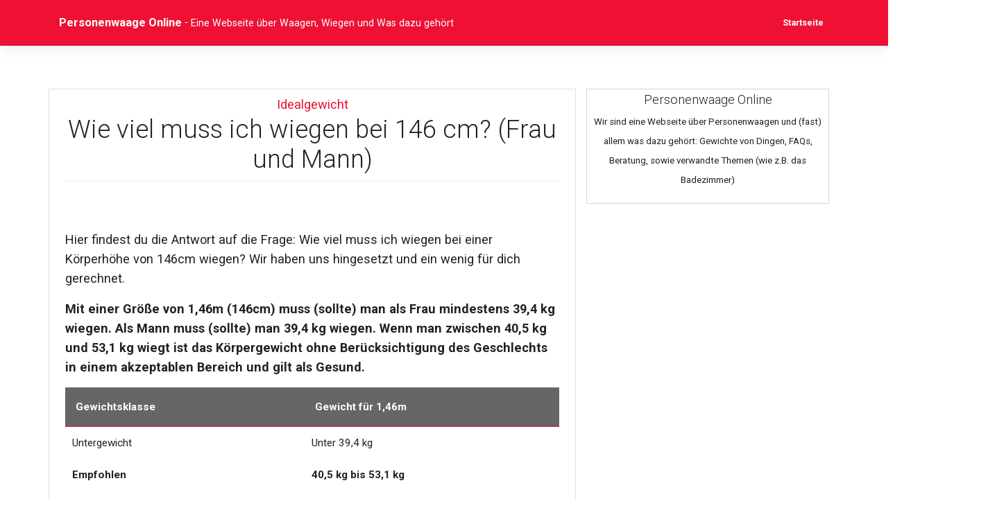

--- FILE ---
content_type: text/html; charset=UTF-8
request_url: https://www.personenwaage-online.de/idealgewicht/wie-viel-muss-ich-wiegen-bei-146-cm/
body_size: 15031
content:
<!DOCTYPE html>
<html lang="de">
<head>
    <meta charset="UTF-8">
    <meta name="viewport" content="width=device-width, initial-scale=1">
    <meta http-equiv="X-UA-Compatible" content="IE=edge">
    <link rel="profile" href="http://gmpg.org/xfn/11">
    <!-- <title>Wie viel muss ich wiegen bei 146 cm? (Frau und Mann)</title> -->
<title>Wie viel muss ich wiegen bei 146 cm? (Frau und Mann)</title>

                                    
            
<!-- The SEO Framework von Sybre Waaijer -->
<meta name="robots" content="max-snippet:-1,max-image-preview:standard,max-video-preview:-1" />
<link rel="canonical" href="https://www.personenwaage-online.de/idealgewicht/wie-viel-muss-ich-wiegen-bei-146-cm/" />
<meta name="description" content="Wie viel muss man mit 1,46m Körpergröße wiegen? Gibt es einen Unterschied zwischen Männern und Frauen? In diesem Artikel haben wir die wichtigsten…" />
<meta property="og:type" content="article" />
<meta property="og:locale" content="de_DE" />
<meta property="og:site_name" content="Personenwaage Online" />
<meta property="og:title" content="Wie viel muss ich wiegen bei 146 cm? (Frau und Mann)" />
<meta property="og:description" content="Wie viel muss man mit 1,46m Körpergröße wiegen? Gibt es einen Unterschied zwischen Männern und Frauen? In diesem Artikel haben wir die wichtigsten Informationen zu dieser Frage zusammengestellt." />
<meta property="og:url" content="https://www.personenwaage-online.de/idealgewicht/wie-viel-muss-ich-wiegen-bei-146-cm/" />
<meta property="og:image" content="https://www.personenwaage-online.de/wp-content/uploads/2021/10/woman-5372717_1280.jpg" />
<meta property="og:image:width" content="1280" />
<meta property="og:image:height" content="857" />
<meta property="article:published_time" content="2022-02-08T14:29:12+00:00" />
<meta property="article:modified_time" content="2022-02-08T14:32:54+00:00" />
<meta name="twitter:card" content="summary_large_image" />
<meta name="twitter:title" content="Wie viel muss ich wiegen bei 146 cm? (Frau und Mann)" />
<meta name="twitter:description" content="Wie viel muss man mit 1,46m Körpergröße wiegen? Gibt es einen Unterschied zwischen Männern und Frauen? In diesem Artikel haben wir die wichtigsten Informationen zu dieser Frage zusammengestellt." />
<meta name="twitter:image" content="https://www.personenwaage-online.de/wp-content/uploads/2021/10/woman-5372717_1280.jpg" />
<script type="application/ld+json">{"@context":"https://schema.org","@graph":[{"@type":"WebSite","@id":"https://www.personenwaage-online.de/#/schema/WebSite","url":"https://www.personenwaage-online.de/","name":"Personenwaage Online","description":"Eine Webseite über Waagen, Wiegen und Was dazu gehört","inLanguage":"de","potentialAction":{"@type":"SearchAction","target":{"@type":"EntryPoint","urlTemplate":"https://www.personenwaage-online.de/search/{search_term_string}/"},"query-input":"required name=search_term_string"},"publisher":{"@type":"Organization","@id":"https://www.personenwaage-online.de/#/schema/Organization","name":"Personenwaage Online","url":"https://www.personenwaage-online.de/"}},{"@type":"WebPage","@id":"https://www.personenwaage-online.de/idealgewicht/wie-viel-muss-ich-wiegen-bei-146-cm/","url":"https://www.personenwaage-online.de/idealgewicht/wie-viel-muss-ich-wiegen-bei-146-cm/","name":"Wie viel muss ich wiegen bei 146 cm? (Frau und Mann)","description":"Wie viel muss man mit 1,46m Körpergröße wiegen? Gibt es einen Unterschied zwischen Männern und Frauen? In diesem Artikel haben wir die wichtigsten…","inLanguage":"de","isPartOf":{"@id":"https://www.personenwaage-online.de/#/schema/WebSite"},"breadcrumb":{"@type":"BreadcrumbList","@id":"https://www.personenwaage-online.de/#/schema/BreadcrumbList","itemListElement":[{"@type":"ListItem","position":1,"item":"https://www.personenwaage-online.de/","name":"Personenwaage Online"},{"@type":"ListItem","position":2,"item":"https://www.personenwaage-online.de/artikel/idealgewicht/","name":"Kategorie: Idealgewicht"},{"@type":"ListItem","position":3,"name":"Wie viel muss ich wiegen bei 146 cm? (Frau und Mann)"}]},"potentialAction":{"@type":"ReadAction","target":"https://www.personenwaage-online.de/idealgewicht/wie-viel-muss-ich-wiegen-bei-146-cm/"},"datePublished":"2022-02-08T14:29:12+00:00","dateModified":"2022-02-08T14:32:54+00:00","author":{"@type":"Person","@id":"https://www.personenwaage-online.de/#/schema/Person/5d7fa8601677a2d89e16f851a14834be","name":"Redaktion"}}]}</script>
<!-- / The SEO Framework von Sybre Waaijer | 10.95ms meta | 5.33ms boot -->

<link rel='dns-prefetch' href='//www.googletagmanager.com' />
<link rel='dns-prefetch' href='//fonts.googleapis.com' />
<link rel='dns-prefetch' href='//fundingchoicesmessages.google.com' />
<link rel="alternate" title="oEmbed (JSON)" type="application/json+oembed" href="https://www.personenwaage-online.de/wp-json/oembed/1.0/embed?url=https%3A%2F%2Fwww.personenwaage-online.de%2Fidealgewicht%2Fwie-viel-muss-ich-wiegen-bei-146-cm%2F" />
<link rel="alternate" title="oEmbed (XML)" type="text/xml+oembed" href="https://www.personenwaage-online.de/wp-json/oembed/1.0/embed?url=https%3A%2F%2Fwww.personenwaage-online.de%2Fidealgewicht%2Fwie-viel-muss-ich-wiegen-bei-146-cm%2F&#038;format=xml" />
<script id="ezoic-wp-plugin-cmp" src="https://cmp.gatekeeperconsent.com/min.js" data-cfasync="false"></script>
<script id="ezoic-wp-plugin-gatekeeper" src="https://the.gatekeeperconsent.com/cmp.min.js" data-cfasync="false"></script>
<style id='wp-img-auto-sizes-contain-inline-css' type='text/css'>
img:is([sizes=auto i],[sizes^="auto," i]){contain-intrinsic-size:3000px 1500px}
/*# sourceURL=wp-img-auto-sizes-contain-inline-css */
</style>
<style id='wp-block-library-inline-css' type='text/css'>
:root{--wp-block-synced-color:#7a00df;--wp-block-synced-color--rgb:122,0,223;--wp-bound-block-color:var(--wp-block-synced-color);--wp-editor-canvas-background:#ddd;--wp-admin-theme-color:#007cba;--wp-admin-theme-color--rgb:0,124,186;--wp-admin-theme-color-darker-10:#006ba1;--wp-admin-theme-color-darker-10--rgb:0,107,160.5;--wp-admin-theme-color-darker-20:#005a87;--wp-admin-theme-color-darker-20--rgb:0,90,135;--wp-admin-border-width-focus:2px}@media (min-resolution:192dpi){:root{--wp-admin-border-width-focus:1.5px}}.wp-element-button{cursor:pointer}:root .has-very-light-gray-background-color{background-color:#eee}:root .has-very-dark-gray-background-color{background-color:#313131}:root .has-very-light-gray-color{color:#eee}:root .has-very-dark-gray-color{color:#313131}:root .has-vivid-green-cyan-to-vivid-cyan-blue-gradient-background{background:linear-gradient(135deg,#00d084,#0693e3)}:root .has-purple-crush-gradient-background{background:linear-gradient(135deg,#34e2e4,#4721fb 50%,#ab1dfe)}:root .has-hazy-dawn-gradient-background{background:linear-gradient(135deg,#faaca8,#dad0ec)}:root .has-subdued-olive-gradient-background{background:linear-gradient(135deg,#fafae1,#67a671)}:root .has-atomic-cream-gradient-background{background:linear-gradient(135deg,#fdd79a,#004a59)}:root .has-nightshade-gradient-background{background:linear-gradient(135deg,#330968,#31cdcf)}:root .has-midnight-gradient-background{background:linear-gradient(135deg,#020381,#2874fc)}:root{--wp--preset--font-size--normal:16px;--wp--preset--font-size--huge:42px}.has-regular-font-size{font-size:1em}.has-larger-font-size{font-size:2.625em}.has-normal-font-size{font-size:var(--wp--preset--font-size--normal)}.has-huge-font-size{font-size:var(--wp--preset--font-size--huge)}.has-text-align-center{text-align:center}.has-text-align-left{text-align:left}.has-text-align-right{text-align:right}.has-fit-text{white-space:nowrap!important}#end-resizable-editor-section{display:none}.aligncenter{clear:both}.items-justified-left{justify-content:flex-start}.items-justified-center{justify-content:center}.items-justified-right{justify-content:flex-end}.items-justified-space-between{justify-content:space-between}.screen-reader-text{border:0;clip-path:inset(50%);height:1px;margin:-1px;overflow:hidden;padding:0;position:absolute;width:1px;word-wrap:normal!important}.screen-reader-text:focus{background-color:#ddd;clip-path:none;color:#444;display:block;font-size:1em;height:auto;left:5px;line-height:normal;padding:15px 23px 14px;text-decoration:none;top:5px;width:auto;z-index:100000}html :where(.has-border-color){border-style:solid}html :where([style*=border-top-color]){border-top-style:solid}html :where([style*=border-right-color]){border-right-style:solid}html :where([style*=border-bottom-color]){border-bottom-style:solid}html :where([style*=border-left-color]){border-left-style:solid}html :where([style*=border-width]){border-style:solid}html :where([style*=border-top-width]){border-top-style:solid}html :where([style*=border-right-width]){border-right-style:solid}html :where([style*=border-bottom-width]){border-bottom-style:solid}html :where([style*=border-left-width]){border-left-style:solid}html :where(img[class*=wp-image-]){height:auto;max-width:100%}:where(figure){margin:0 0 1em}html :where(.is-position-sticky){--wp-admin--admin-bar--position-offset:var(--wp-admin--admin-bar--height,0px)}@media screen and (max-width:600px){html :where(.is-position-sticky){--wp-admin--admin-bar--position-offset:0px}}

/*# sourceURL=wp-block-library-inline-css */
</style><style id='wp-block-paragraph-inline-css' type='text/css'>
.is-small-text{font-size:.875em}.is-regular-text{font-size:1em}.is-large-text{font-size:2.25em}.is-larger-text{font-size:3em}.has-drop-cap:not(:focus):first-letter{float:left;font-size:8.4em;font-style:normal;font-weight:100;line-height:.68;margin:.05em .1em 0 0;text-transform:uppercase}body.rtl .has-drop-cap:not(:focus):first-letter{float:none;margin-left:.1em}p.has-drop-cap.has-background{overflow:hidden}:root :where(p.has-background){padding:1.25em 2.375em}:where(p.has-text-color:not(.has-link-color)) a{color:inherit}p.has-text-align-left[style*="writing-mode:vertical-lr"],p.has-text-align-right[style*="writing-mode:vertical-rl"]{rotate:180deg}
/*# sourceURL=https://www.personenwaage-online.de/wp-includes/blocks/paragraph/style.min.css */
</style>
<style id='global-styles-inline-css' type='text/css'>
:root{--wp--preset--aspect-ratio--square: 1;--wp--preset--aspect-ratio--4-3: 4/3;--wp--preset--aspect-ratio--3-4: 3/4;--wp--preset--aspect-ratio--3-2: 3/2;--wp--preset--aspect-ratio--2-3: 2/3;--wp--preset--aspect-ratio--16-9: 16/9;--wp--preset--aspect-ratio--9-16: 9/16;--wp--preset--color--black: #000000;--wp--preset--color--cyan-bluish-gray: #abb8c3;--wp--preset--color--white: #ffffff;--wp--preset--color--pale-pink: #f78da7;--wp--preset--color--vivid-red: #cf2e2e;--wp--preset--color--luminous-vivid-orange: #ff6900;--wp--preset--color--luminous-vivid-amber: #fcb900;--wp--preset--color--light-green-cyan: #7bdcb5;--wp--preset--color--vivid-green-cyan: #00d084;--wp--preset--color--pale-cyan-blue: #8ed1fc;--wp--preset--color--vivid-cyan-blue: #0693e3;--wp--preset--color--vivid-purple: #9b51e0;--wp--preset--gradient--vivid-cyan-blue-to-vivid-purple: linear-gradient(135deg,rgb(6,147,227) 0%,rgb(155,81,224) 100%);--wp--preset--gradient--light-green-cyan-to-vivid-green-cyan: linear-gradient(135deg,rgb(122,220,180) 0%,rgb(0,208,130) 100%);--wp--preset--gradient--luminous-vivid-amber-to-luminous-vivid-orange: linear-gradient(135deg,rgb(252,185,0) 0%,rgb(255,105,0) 100%);--wp--preset--gradient--luminous-vivid-orange-to-vivid-red: linear-gradient(135deg,rgb(255,105,0) 0%,rgb(207,46,46) 100%);--wp--preset--gradient--very-light-gray-to-cyan-bluish-gray: linear-gradient(135deg,rgb(238,238,238) 0%,rgb(169,184,195) 100%);--wp--preset--gradient--cool-to-warm-spectrum: linear-gradient(135deg,rgb(74,234,220) 0%,rgb(151,120,209) 20%,rgb(207,42,186) 40%,rgb(238,44,130) 60%,rgb(251,105,98) 80%,rgb(254,248,76) 100%);--wp--preset--gradient--blush-light-purple: linear-gradient(135deg,rgb(255,206,236) 0%,rgb(152,150,240) 100%);--wp--preset--gradient--blush-bordeaux: linear-gradient(135deg,rgb(254,205,165) 0%,rgb(254,45,45) 50%,rgb(107,0,62) 100%);--wp--preset--gradient--luminous-dusk: linear-gradient(135deg,rgb(255,203,112) 0%,rgb(199,81,192) 50%,rgb(65,88,208) 100%);--wp--preset--gradient--pale-ocean: linear-gradient(135deg,rgb(255,245,203) 0%,rgb(182,227,212) 50%,rgb(51,167,181) 100%);--wp--preset--gradient--electric-grass: linear-gradient(135deg,rgb(202,248,128) 0%,rgb(113,206,126) 100%);--wp--preset--gradient--midnight: linear-gradient(135deg,rgb(2,3,129) 0%,rgb(40,116,252) 100%);--wp--preset--font-size--small: 13px;--wp--preset--font-size--medium: 20px;--wp--preset--font-size--large: 36px;--wp--preset--font-size--x-large: 42px;--wp--preset--spacing--20: 0.44rem;--wp--preset--spacing--30: 0.67rem;--wp--preset--spacing--40: 1rem;--wp--preset--spacing--50: 1.5rem;--wp--preset--spacing--60: 2.25rem;--wp--preset--spacing--70: 3.38rem;--wp--preset--spacing--80: 5.06rem;--wp--preset--shadow--natural: 6px 6px 9px rgba(0, 0, 0, 0.2);--wp--preset--shadow--deep: 12px 12px 50px rgba(0, 0, 0, 0.4);--wp--preset--shadow--sharp: 6px 6px 0px rgba(0, 0, 0, 0.2);--wp--preset--shadow--outlined: 6px 6px 0px -3px rgb(255, 255, 255), 6px 6px rgb(0, 0, 0);--wp--preset--shadow--crisp: 6px 6px 0px rgb(0, 0, 0);}:where(.is-layout-flex){gap: 0.5em;}:where(.is-layout-grid){gap: 0.5em;}body .is-layout-flex{display: flex;}.is-layout-flex{flex-wrap: wrap;align-items: center;}.is-layout-flex > :is(*, div){margin: 0;}body .is-layout-grid{display: grid;}.is-layout-grid > :is(*, div){margin: 0;}:where(.wp-block-columns.is-layout-flex){gap: 2em;}:where(.wp-block-columns.is-layout-grid){gap: 2em;}:where(.wp-block-post-template.is-layout-flex){gap: 1.25em;}:where(.wp-block-post-template.is-layout-grid){gap: 1.25em;}.has-black-color{color: var(--wp--preset--color--black) !important;}.has-cyan-bluish-gray-color{color: var(--wp--preset--color--cyan-bluish-gray) !important;}.has-white-color{color: var(--wp--preset--color--white) !important;}.has-pale-pink-color{color: var(--wp--preset--color--pale-pink) !important;}.has-vivid-red-color{color: var(--wp--preset--color--vivid-red) !important;}.has-luminous-vivid-orange-color{color: var(--wp--preset--color--luminous-vivid-orange) !important;}.has-luminous-vivid-amber-color{color: var(--wp--preset--color--luminous-vivid-amber) !important;}.has-light-green-cyan-color{color: var(--wp--preset--color--light-green-cyan) !important;}.has-vivid-green-cyan-color{color: var(--wp--preset--color--vivid-green-cyan) !important;}.has-pale-cyan-blue-color{color: var(--wp--preset--color--pale-cyan-blue) !important;}.has-vivid-cyan-blue-color{color: var(--wp--preset--color--vivid-cyan-blue) !important;}.has-vivid-purple-color{color: var(--wp--preset--color--vivid-purple) !important;}.has-black-background-color{background-color: var(--wp--preset--color--black) !important;}.has-cyan-bluish-gray-background-color{background-color: var(--wp--preset--color--cyan-bluish-gray) !important;}.has-white-background-color{background-color: var(--wp--preset--color--white) !important;}.has-pale-pink-background-color{background-color: var(--wp--preset--color--pale-pink) !important;}.has-vivid-red-background-color{background-color: var(--wp--preset--color--vivid-red) !important;}.has-luminous-vivid-orange-background-color{background-color: var(--wp--preset--color--luminous-vivid-orange) !important;}.has-luminous-vivid-amber-background-color{background-color: var(--wp--preset--color--luminous-vivid-amber) !important;}.has-light-green-cyan-background-color{background-color: var(--wp--preset--color--light-green-cyan) !important;}.has-vivid-green-cyan-background-color{background-color: var(--wp--preset--color--vivid-green-cyan) !important;}.has-pale-cyan-blue-background-color{background-color: var(--wp--preset--color--pale-cyan-blue) !important;}.has-vivid-cyan-blue-background-color{background-color: var(--wp--preset--color--vivid-cyan-blue) !important;}.has-vivid-purple-background-color{background-color: var(--wp--preset--color--vivid-purple) !important;}.has-black-border-color{border-color: var(--wp--preset--color--black) !important;}.has-cyan-bluish-gray-border-color{border-color: var(--wp--preset--color--cyan-bluish-gray) !important;}.has-white-border-color{border-color: var(--wp--preset--color--white) !important;}.has-pale-pink-border-color{border-color: var(--wp--preset--color--pale-pink) !important;}.has-vivid-red-border-color{border-color: var(--wp--preset--color--vivid-red) !important;}.has-luminous-vivid-orange-border-color{border-color: var(--wp--preset--color--luminous-vivid-orange) !important;}.has-luminous-vivid-amber-border-color{border-color: var(--wp--preset--color--luminous-vivid-amber) !important;}.has-light-green-cyan-border-color{border-color: var(--wp--preset--color--light-green-cyan) !important;}.has-vivid-green-cyan-border-color{border-color: var(--wp--preset--color--vivid-green-cyan) !important;}.has-pale-cyan-blue-border-color{border-color: var(--wp--preset--color--pale-cyan-blue) !important;}.has-vivid-cyan-blue-border-color{border-color: var(--wp--preset--color--vivid-cyan-blue) !important;}.has-vivid-purple-border-color{border-color: var(--wp--preset--color--vivid-purple) !important;}.has-vivid-cyan-blue-to-vivid-purple-gradient-background{background: var(--wp--preset--gradient--vivid-cyan-blue-to-vivid-purple) !important;}.has-light-green-cyan-to-vivid-green-cyan-gradient-background{background: var(--wp--preset--gradient--light-green-cyan-to-vivid-green-cyan) !important;}.has-luminous-vivid-amber-to-luminous-vivid-orange-gradient-background{background: var(--wp--preset--gradient--luminous-vivid-amber-to-luminous-vivid-orange) !important;}.has-luminous-vivid-orange-to-vivid-red-gradient-background{background: var(--wp--preset--gradient--luminous-vivid-orange-to-vivid-red) !important;}.has-very-light-gray-to-cyan-bluish-gray-gradient-background{background: var(--wp--preset--gradient--very-light-gray-to-cyan-bluish-gray) !important;}.has-cool-to-warm-spectrum-gradient-background{background: var(--wp--preset--gradient--cool-to-warm-spectrum) !important;}.has-blush-light-purple-gradient-background{background: var(--wp--preset--gradient--blush-light-purple) !important;}.has-blush-bordeaux-gradient-background{background: var(--wp--preset--gradient--blush-bordeaux) !important;}.has-luminous-dusk-gradient-background{background: var(--wp--preset--gradient--luminous-dusk) !important;}.has-pale-ocean-gradient-background{background: var(--wp--preset--gradient--pale-ocean) !important;}.has-electric-grass-gradient-background{background: var(--wp--preset--gradient--electric-grass) !important;}.has-midnight-gradient-background{background: var(--wp--preset--gradient--midnight) !important;}.has-small-font-size{font-size: var(--wp--preset--font-size--small) !important;}.has-medium-font-size{font-size: var(--wp--preset--font-size--medium) !important;}.has-large-font-size{font-size: var(--wp--preset--font-size--large) !important;}.has-x-large-font-size{font-size: var(--wp--preset--font-size--x-large) !important;}
/*# sourceURL=global-styles-inline-css */
</style>

<style id='classic-theme-styles-inline-css' type='text/css'>
/*! This file is auto-generated */
.wp-block-button__link{color:#fff;background-color:#32373c;border-radius:9999px;box-shadow:none;text-decoration:none;padding:calc(.667em + 2px) calc(1.333em + 2px);font-size:1.125em}.wp-block-file__button{background:#32373c;color:#fff;text-decoration:none}
/*# sourceURL=/wp-includes/css/classic-themes.min.css */
</style>
<link rel='stylesheet' id='wp-ai-content-generator-css' href='//www.personenwaage-online.de/wp-content/plugins/gpt3-ai-content-generator-premium/public/css/wp-ai-content-generator-public.css?ver=1.8.41' type='text/css' media='all' />
<link rel='stylesheet' id='crp-style-rounded-thumbs-css' href='//www.personenwaage-online.de/wp-content/plugins/contextual-related-posts/css/rounded-thumbs.min.css?ver=4.1.0' type='text/css' media='all' />
<style id='crp-style-rounded-thumbs-inline-css' type='text/css'>

			.crp_related.crp-rounded-thumbs a {
				width: 150px;
                height: 150px;
				text-decoration: none;
			}
			.crp_related.crp-rounded-thumbs img {
				max-width: 150px;
				margin: auto;
			}
			.crp_related.crp-rounded-thumbs .crp_title {
				width: 100%;
			}
			
/*# sourceURL=crp-style-rounded-thumbs-inline-css */
</style>
<link rel='stylesheet' id='wp-seofast-bootstrap-css-css' href='//www.personenwaage-online.de/wp-content/themes/seofast/inc/assets/css/bootstrap.min.css?ver=6.9' type='text/css' media='all' />
<link rel='stylesheet' id='wp-seofast-fontawesome-cdn-css' href='//www.personenwaage-online.de/wp-content/themes/seofast/inc/assets/css/fontawesome.min.css?ver=6.9' type='text/css' media='all' />
<link rel='stylesheet' id='wp-seofast-style-css' href='//www.personenwaage-online.de/wp-content/themes/seofast/style.css?ver=6.9' type='text/css' media='all' />
<link rel='stylesheet' id='wp-seofast-red-css' href='//www.personenwaage-online.de/wp-content/themes/seofast/inc/assets/css/presets/theme-option/red.css?ver=6.9' type='text/css' media='all' />
<link rel='stylesheet' id='wp-seofast-robotoslab-roboto-css' href='//fonts.googleapis.com/css?family=Roboto+Slab%3A100%2C300%2C400%2C700%7CRoboto%3A300%2C300i%2C400%2C400i%2C500%2C700%2C700i&#038;ver=6.9' type='text/css' media='all' />
<link rel='stylesheet' id='dashicons-css' href='//www.personenwaage-online.de/wp-includes/css/dashicons.min.css?ver=6.9' type='text/css' media='all' />
<link rel='stylesheet' id='__EPYT__style-css' href='//www.personenwaage-online.de/wp-content/plugins/youtube-embed-plus/styles/ytprefs.min.css?ver=14.2.4' type='text/css' media='all' />
<style id='__EPYT__style-inline-css' type='text/css'>

                .epyt-gallery-thumb {
                        width: 33.333%;
                }
                
/*# sourceURL=__EPYT__style-inline-css */
</style>
<script type="text/javascript" src="//www.personenwaage-online.de/wp-includes/js/jquery/jquery.min.js?ver=3.7.1" id="jquery-core-js"></script>
<script type="text/javascript" src="//www.personenwaage-online.de/wp-content/plugins/gpt3-ai-content-generator-premium/public/js/wp-ai-content-generator-public.js?ver=1.8.41" id="wp-ai-content-generator-js"></script>

<!-- Google Tag (gtac.js) durch Site-Kit hinzugefügt -->
<!-- Von Site Kit hinzugefügtes Google-Analytics-Snippet -->
<script type="text/javascript" src="//www.googletagmanager.com/gtag/js?id=GT-KDQ67SN" id="google_gtagjs-js" async></script>
<script type="text/javascript" id="google_gtagjs-js-after">
/* <![CDATA[ */
window.dataLayer = window.dataLayer || [];function gtag(){dataLayer.push(arguments);}
gtag("set","linker",{"domains":["www.personenwaage-online.de"]});
gtag("js", new Date());
gtag("set", "developer_id.dZTNiMT", true);
gtag("config", "GT-KDQ67SN");
//# sourceURL=google_gtagjs-js-after
/* ]]> */
</script>
<script type="text/javascript" id="__ytprefs__-js-extra">
/* <![CDATA[ */
var _EPYT_ = {"ajaxurl":"https://www.personenwaage-online.de/wp-admin/admin-ajax.php","security":"aef51f45fd","gallery_scrolloffset":"20","eppathtoscripts":"https://www.personenwaage-online.de/wp-content/plugins/youtube-embed-plus/scripts/","eppath":"https://www.personenwaage-online.de/wp-content/plugins/youtube-embed-plus/","epresponsiveselector":"[\"iframe.__youtube_prefs_widget__\"]","epdovol":"1","version":"14.2.4","evselector":"iframe.__youtube_prefs__[src], iframe[src*=\"youtube.com/embed/\"], iframe[src*=\"youtube-nocookie.com/embed/\"]","ajax_compat":"","maxres_facade":"eager","ytapi_load":"light","pause_others":"","stopMobileBuffer":"1","facade_mode":"","not_live_on_channel":""};
//# sourceURL=__ytprefs__-js-extra
/* ]]> */
</script>
<script type="text/javascript" src="//www.personenwaage-online.de/wp-content/plugins/youtube-embed-plus/scripts/ytprefs.min.js?ver=14.2.4" id="__ytprefs__-js"></script>
<script type="text/javascript" src="//www.personenwaage-online.de/wp-content/plugins/youtube-embed-plus/scripts/jquery.cookie.min.js?ver=14.2.4" id="__jquery_cookie__-js"></script>
<link rel="https://api.w.org/" href="https://www.personenwaage-online.de/wp-json/" /><link rel="alternate" title="JSON" type="application/json" href="https://www.personenwaage-online.de/wp-json/wp/v2/posts/56217" /><style type="text/css">.aawp .aawp-tb__row--highlight{background-color:#256aaf;}.aawp .aawp-tb__row--highlight{color:#256aaf;}.aawp .aawp-tb__row--highlight a{color:#256aaf;}</style><meta name="cdp-version" content="1.5.0" /><style id="essential-blocks-global-styles">
            :root {
                --eb-global-primary-color: #101828;
--eb-global-secondary-color: #475467;
--eb-global-tertiary-color: #98A2B3;
--eb-global-text-color: #475467;
--eb-global-heading-color: #1D2939;
--eb-global-link-color: #444CE7;
--eb-global-background-color: #F9FAFB;
--eb-global-button-text-color: #FFFFFF;
--eb-global-button-background-color: #101828;
--eb-gradient-primary-color: linear-gradient(90deg, hsla(259, 84%, 78%, 1) 0%, hsla(206, 67%, 75%, 1) 100%);
--eb-gradient-secondary-color: linear-gradient(90deg, hsla(18, 76%, 85%, 1) 0%, hsla(203, 69%, 84%, 1) 100%);
--eb-gradient-tertiary-color: linear-gradient(90deg, hsla(248, 21%, 15%, 1) 0%, hsla(250, 14%, 61%, 1) 100%);
--eb-gradient-background-color: linear-gradient(90deg, rgb(250, 250, 250) 0%, rgb(233, 233, 233) 49%, rgb(244, 243, 243) 100%);

                --eb-tablet-breakpoint: 1024px;
--eb-mobile-breakpoint: 767px;

            }
            
            
        </style><script id="ezoic-wp-plugin-js" async src="//www.ezojs.com/ezoic/sa.min.js"></script>
<script data-ezoic="1">window.ezstandalone = window.ezstandalone || {};ezstandalone.cmd = ezstandalone.cmd || [];</script>
<meta name="generator" content="Site Kit by Google 1.170.0" /><link rel="apple-touch-icon" sizes="180x180" href="/apple-touch-icon.png">
<link rel="icon" type="image/png" sizes="32x32" href="/favicon-32x32.png">
<link rel="icon" type="image/png" sizes="16x16" href="/favicon-16x16.png">
<link rel="manifest" href="/site.webmanifest">
<link rel="mask-icon" href="/safari-pinned-tab.svg" color="#5bbad5">
<meta name="msapplication-TileColor" content="#da532c">
<meta name="theme-color" content="#ffffff"><!-- Analytics by WP Statistics - https://wp-statistics.com -->
<link rel="pingback" href="https://www.personenwaage-online.de/xmlrpc.php">    <style type="text/css">
        #page-sub-header { background: #000000; }
    </style>
    
<!-- Durch Site Kit hinzugefügte Google AdSense Metatags -->
<meta name="google-adsense-platform-account" content="ca-host-pub-2644536267352236">
<meta name="google-adsense-platform-domain" content="sitekit.withgoogle.com">
<!-- Beende durch Site Kit hinzugefügte Google AdSense Metatags -->
		<style type="text/css" id="wp-custom-css">
			video{
	max-width: 100%;
}

b,strong{
	font-weight: bold;
}

.navbar-brand img{
	max-height: 60px !important;
}

body{
	line-height: 1.55em;
	font-size: 1.2em;
}

ul, ol{
	margin-bottom:2em;
}

table td,table th{
	padding: 10px;
	font-size: 1.0rem;
	line-height: 1.75em;
}

.category-motivation blockquote,
.category-affirmationen blockquote{
	margin-top: 2.15rem;
}

.category-motivation blockquote,
.category-affirmationen blockquote{
	text-align: center;
	background-color: #F5F5F5	;
	padding: 0.75rem;
	border:1px solid #D3D3D3;
}

.category-motivation cite,
.category-affirmationen cite{
	display: block;
	margin-top: 0.5em;
	font-size: 0.85rem;
}

.category-motivation p,
.category-affirmationen p{
	margin: 0px;
}

@media all and (max-width: 800px) {
p, body{
	line-height: 3rem;
	font-size: 1.27rem;
}
}


a[href^="https://amzn.to"]::after, a[href*=".de/partner/"]::after{
	content: "*"
}

.aawp-product__ribbon--bestseller{
	display: none;
}

table th{
	border-bottom:1px solid var(--base-link-color);
	background-color: #666666;
	color: white;
	padding: 15px;
	
}

.vjs-playlist.vjs-playlist-horizontal, .ez-video-ez-stuck-close{
	display: none !important;
}

.amzbtn{
	
}		</style>
		<meta name="category" content="Idealgewicht">
		<meta name="keyword" content="Idealgewicht"><link rel='stylesheet' id='lwptoc-main-css' href='//www.personenwaage-online.de/wp-content/plugins/luckywp-table-of-contents/front/assets/main.min.css?ver=2.1.14' type='text/css' media='all' />
</head>

<body class="wp-singular post-template-default single single-post postid-56217 single-format-standard wp-theme-seofast aawp-custom group-blog theme-preset-active" >
<div id="page" class="site">
	<a class="skip-link screen-reader-text" href="#content">Zum Inhalt springen</a>
    
        

	<header id="masthead" class="site-header navbar-static-top navbar-light" role="banner">
        <div class="container">
            <nav class="navbar navbar-expand-xl p-0">
                <div class="navbar-brand">
                	                
                        <a class="site-title" href="https://www.personenwaage-online.de/">Personenwaage Online</a>  - <small>Eine Webseite &uuml;ber Waagen, Wiegen und Was dazu geh&ouml;rt</small>
                </div>
                <button class="navbar-toggler" type="button" data-toggle="collapse" data-target="#main-nav" aria-controls="" aria-expanded="false" aria-label="Toggle navigation">
                    <span class="navbar-toggler-icon"></span>
                </button>

                <div id="main-nav" class="collapse navbar-collapse justify-content-end"><ul id="menu-primaer" class="navbar-nav"><li itemscope="itemscope" itemtype="https://www.schema.org/SiteNavigationElement" id="menu-item-70573" class="menu-item menu-item-type-custom menu-item-object-custom menu-item-home menu-item-70573 nav-item"><a title="Startseite" href="https://www.personenwaage-online.de" class="nav-link">Startseite</a></li>
</ul></div>
            </nav>
        </div>
	</header><!-- #masthead -->
    	<div id="content" class="site-content">
		<div class="container">
			<div class="row">
                
	<section id="primary" class="content-area col-sm-12 col-lg-8">
		<main id="main" class="site-main" role="main">

		
<article id="post-56217" class="border p-2 row post-56217 post type-post status-publish format-standard has-post-thumbnail hentry category-idealgewicht tag-idealgewicht">

	<div class="col-12">
		
		
	<header class="entry-header text-center">
		<a href="https://www.personenwaage-online.de/artikel/idealgewicht/" alt="View all posts in Idealgewicht">Idealgewicht</a> 		<h1 class="entry-title">Wie viel muss ich wiegen bei 146 cm? (Frau und Mann)</h1>			
<!--
Author: <a href="https://www.personenwaage-online.de/author/admin/" title="Redaktion">Redaktion</a>
<br><br>
-->
<p><span id="ezoic-pub-video-placeholder-11"></span>
</p>		<!--
		<div class="entry-meta">
					</div>--><!-- .entry-meta -->
				
				
		<img width="800" height="350" src="https://www.personenwaage-online.de/wp-content/uploads/2021/10/woman-5372717_1280-800x350.jpg" class="attachment-single_entry_head size-single_entry_head wp-post-image" alt="" decoding="async" fetchpriority="high" />		
	</header><!-- .entry-header -->
	<div class="clearfix"></div>
		
	
	<div class="entry-content">

		<p>Hier findest du die Antwort auf die Frage: Wie viel muss ich wiegen bei einer K&#xF6;rperh&#xF6;he von 146cm wiegen? Wir haben uns hingesetzt und ein wenig f&#xFC;r dich gerechnet.</p><!-- Ezoic - wp_under_page_title - under_page_title --><div id="ezoic-pub-ad-placeholder-621" data-inserter-version="2" data-placement-location="under_page_title"></div><script data-ezoic="1">ezstandalone.cmd.push(function () { ezstandalone.showAds(621); });</script><!-- End Ezoic - wp_under_page_title - under_page_title -->
<p><strong>Mit einer Gr&#xF6;&#xDF;e von 1,46m (146cm) muss (sollte) man als Frau mindestens 39,4 kg wiegen. Als Mann muss (sollte) man 39,4  kg wiegen. Wenn man zwischen 40,5 kg und 53,1 kg wiegt ist das K&#xF6;rpergewicht ohne Ber&#xFC;cksichtigung des Geschlechts in einem akzeptablen Bereich und gilt als Gesund.</strong></p>
<table>
<thead>
<tr>
<th>Gewichtsklasse</th>
<th>Gewicht f&#xFC;r 1,46m</th>
</tr>
</thead>
<tbody>
<tr>
<td>Untergewicht</td>
<td>Unter 39,4 kg</td>
</tr>
<tr>
<td><strong>Empfohlen</strong></td>
<td><strong>40,5 kg bis 53,1 kg</strong></td>
</tr>
<tr>
<td>Leichtes &#xDC;bergewicht</td>
<td>53,3 kg bis 63,7 kg</td>
</tr>
<tr>
<td>Hohes &#xDC;bergewicht</td>
<td>63,9 kg (und Aufw&#xE4;rts)</td>
</tr>
</tbody>
</table>
<div class="lwptoc lwptoc-autoWidth lwptoc-dark lwptoc-notInherit" data-smooth-scroll="1" data-smooth-scroll-offset="24"><div class="lwptoc_i">    <div class="lwptoc_header">
        <b class="lwptoc_title">&#xDC;bersicht zum Thema</b>            </div>
<div class="lwptoc_items lwptoc_items-visible">
    <div class="lwptoc_itemWrap"><div class="lwptoc_item">    <a href="#Wie_viel_muss_ich_als_Madchen_bei_146m_146_cm_wiegen">
                <span class="lwptoc_item_label">Wie viel muss ich als M&#xE4;dchen bei 1,46m (146 cm) wiegen?</span>
    </a>
    </div><div class="lwptoc_item">    <a href="#Wie_viel_muss_man_als_Junge_bei_146m_146cm_wiegen">
                <span class="lwptoc_item_label">Wie viel muss man als Junge bei 1,46m (146cm) wiegen?</span>
    </a>
    </div><div class="lwptoc_item">    <a href="#Wie_viel_muss_man_als_Frau_mit_146m_146_cm_wiegen">
                <span class="lwptoc_item_label">Wie viel muss man als Frau mit 1,46m (146 cm) wiegen?</span>
    </a>
    </div><div class="lwptoc_item">    <a href="#Wie_viel_muss_man_als_Mann_mit_146m_146_cm_wiegen">
                <span class="lwptoc_item_label">Wie viel muss man als Mann mit 1,46m (146 cm) wiegen?</span>
    </a>
    </div><div class="lwptoc_item">    <a href="#Wie_viel_muss_ich_mit_146m_wiegen">
                <span class="lwptoc_item_label">Wie viel muss ich mit 1,46m wiegen?</span>
    </a>
    </div><div class="lwptoc_item">    <a href="#Wie_man_das_passende_Gewicht_fur_Personen_mit_146m_herausfindet">
                <span class="lwptoc_item_label">Wie man das passende Gewicht f&#xFC;r Personen mit 1,46m herausfindet</span>
    </a>
    </div><div class="lwptoc_item">    <a href="#Zusammenfassung_Wie_viel_muss_man_wiegen_wenn_man_146m_146_cm_gross_ist">
                <span class="lwptoc_item_label">Zusammenfassung: Wie viel muss man wiegen wenn man 1,46m (146 cm) gro&#xDF; ist?</span>
    </a>
    </div><div class="lwptoc_item">    <a href="#Wie_viel_kg_muss_eine_Frau_mit_146m_haben">
                <span class="lwptoc_item_label">Wie viel kg muss eine Frau mit 1,46m haben?</span>
    </a>
    </div></div></div>
</div></div><h2><span id="Wie_viel_muss_ich_als_Madchen_bei_146m_146_cm_wiegen">Wie viel muss ich als M&#xE4;dchen bei 1,46m (146 cm) wiegen?</span></h2>
<p>Die oben genannten Zahlen gelten f&#xFC;r Frauen und f&#xFC;r M&#xE4;nner. Daher gilt: <strong>M&#xE4;dchen sollten bei 1,46m (146cm) mindestens 39,4 kg wiegen. Besser w&#xE4;re ein Gewicht um die 44,8</strong></p><!-- Ezoic - wp_under_first_paragraph - under_first_paragraph --><div id="ezoic-pub-ad-placeholder-629" data-inserter-version="2" data-placement-location="under_first_paragraph"></div><script data-ezoic="1">ezstandalone.cmd.push(function () { ezstandalone.showAds(629); });</script><!-- End Ezoic - wp_under_first_paragraph - under_first_paragraph -->
<p>Du solltest allerdings eines beachten: Dies ist eine rein mathematische Nummer! Das tats&#xE4;chliche Gewicht eines M&#xE4;dchen bzw. einer jungen Frau variiert ieden Monat stark. Daher ist folgende Empfehlung viel passender:</p>
<p><i>Als M&#xE4;dchen mit 1,46m (146 cm) muss man zwischen 40,5 kg und 51,2 wiegen.</i> Wer deutlich davon abweicht, sollte &#xE4;rztliche Hilfe aufsuchen!</p>
<h2><span id="Wie_viel_muss_man_als_Junge_bei_146m_146cm_wiegen">Wie viel muss man als Junge bei 1,46m (146cm) wiegen?</span></h2>
<p>Die in der Einf&#xFC;hrung genannten Zahlen gelten f&#xFC;r beide Geschlechter. Daher gilt auch f&#xFC;r Jungen: <strong>Jungen bzw. M&#xE4;nner sollten bei 1,46m (146cm) 49,0 kg wiegen. Ein Mann / Junge muss mindestens 41,6  kg wiegen.</strong> Alles darunter ist gef&#xE4;hrlich und sollte medizinisch &#xFC;berpr&#xFC;ft werden!</p><!-- Ezoic - wp_under_second_paragraph - under_second_paragraph --><div id="ezoic-pub-ad-placeholder-630" data-inserter-version="2" data-placement-location="under_second_paragraph"></div><script data-ezoic="1">ezstandalone.cmd.push(function () { ezstandalone.showAds(630); });</script><!-- End Ezoic - wp_under_second_paragraph - under_second_paragraph -->
<p>Man sollte allerdings eines beachten: Auch dies ist eine rein mathematische Berechnung des Gewichts. Das tats&#xE4;chliche Gewicht eines Jungen bzw. einem jungen Mann variiert ieden Monat ebenfalls (Allerdings nicht so stark wie bei Frauen bzw. M&#xE4;dchen). Und kann jeden Morgen um mehrere Kilogramm schwanken. Daher ist folgende Empfehlung viel passender und in der Realit&#xE4;t einfach umsetzbarer:</p>
<p><i>Als Junge mit 1,46m sollte man zwischen 40,5 kg und 51,2 wiegen.</i></p>
<p>Die Empfehlung f&#xFC;r des perfekte Gewicht bei 1,46m (146 cm) bei Jungen ist gr&#xF6;&#xDF;er, da Jungen in der Regel mehr Muskeln haben. Es liegt bei einem BMI von 23. Eine m&#xE4;nnliche Person muss allerdings mindestens 39,4 kg wiegen, um nicht im Untergewicht zu landen!</p><!-- Ezoic - wp_mid_content - mid_content --><div id="ezoic-pub-ad-placeholder-631" data-inserter-version="2" data-placement-location="mid_content"></div><script data-ezoic="1">ezstandalone.cmd.push(function () { ezstandalone.showAds(631); });</script><!-- End Ezoic - wp_mid_content - mid_content -->
<h2><span id="Wie_viel_muss_man_als_Frau_mit_146m_146_cm_wiegen">Wie viel muss man als Frau mit 1,46m (146 cm) wiegen?</span></h2>
<p>Die oben genannten Zahlen gelten auch f&#xFC;r erwachsene Frauen und f&#xFC;r M&#xE4;nner. Daher gilt: <strong>Frauen sollten bei 1,46m 44,8 kg wiegen.</strong> Ansonsten gilt auch hier ein Mindestgewicht von 39,4  kg</p>
<p>Wie auch bei den M&#xE4;dchen m&#xFC;ssen Frauen eins beachten: Diese Angabe sollte eher als eine Orientierung gesehen werden. Das tats&#xE4;chliche Gewicht einer Frau variiert jeden Monat stark auf Grund von Wassereinlagerungen. Daher ist der folgende Gewichtsbereich ein besserer Ansatz:</p>
<p><i>Eine Frau mit 1,46m muss zwischen 40,5 kg und 51,2 wiegen.</i></p><!-- Ezoic - wp_long_content - long_content --><div id="ezoic-pub-ad-placeholder-632" data-inserter-version="2" data-placement-location="long_content"></div><script data-ezoic="1">ezstandalone.cmd.push(function () { ezstandalone.showAds(632); });</script><!-- End Ezoic - wp_long_content - long_content -->
<h2><span id="Wie_viel_muss_man_als_Mann_mit_146m_146_cm_wiegen">Wie viel muss man als Mann mit 1,46m (146 cm) wiegen?</span></h2>
<p>Die oben genannten Zahlen und Berechnungen gelten auch f&#xFC;r erwachsene M&#xE4;nner. Daher gilt auch f&#xFC;r M&#xE4;nner:: <strong>Ein Mann muss bei 1,46m 49,0 kg wiegen.</strong>. Das Mindestgewicht eines Mannes bei 146 cm K&#xF6;rperh&#xF6;hhe betr&#xE4;gt 39,4  kg</p>
<p>Wie auch bei den Jungen m&#xFC;ssen M&#xE4;nner eins beachten: Diese Angabe sollte eher als eine Orientierung f&#xFC;r ein gesundes K&#xF6;rpergewicht gesehen werden. M&#xE4;nnern wird zugestanden etwas mehr zu wiegen (bei der Gewichtsempfehlung), um Muskeln besser ber&#xFC;cksichtigen zu k&#xF6;nnen. Daher ist der folgende Gewichtsbereich ein besserer Ansatz f&#xFC;r den Alltag:</p>
<p><i>Ein Mann mit 1,46m muss bzw. sollte zwischen 40,5 kg und 51,2 wiegen.</i></p><!-- Ezoic - wp_longer_content - longer_content --><div id="ezoic-pub-ad-placeholder-633" data-inserter-version="2" data-placement-location="longer_content"></div><script data-ezoic="1">ezstandalone.cmd.push(function () { ezstandalone.showAds(633); });</script><!-- End Ezoic - wp_longer_content - longer_content -->
<h2><span id="Wie_viel_muss_ich_mit_146m_wiegen">Wie viel muss ich mit 1,46m wiegen?</span></h2>
<p>Man muss mit 1,46m (146 cm) zwischen 41,6 kg und 52,2 kg wiegen. <br>Als Frau sollte man 44,8 kg angepeilen. Als Mann sollte man 49,0 kg wiegen. Beide Geschlechter sollten bei 146cm Mindestens 41,6  kg wiegen.</p>
<h2><span id="Wie_man_das_passende_Gewicht_fur_Personen_mit_146m_herausfindet">Wie man das passende Gewicht f&#xFC;r Personen mit 1,46m herausfindet</span></h2>
<p>Die in diesem Artikel pr&#xE4;sentierten Zahlen sind nicht einfach ausgedacht, sondern basieren auf den &#xFC;blichen Empfehlungen bez&#xFC;glich des Gewichts. Als Grundlage wird jeweils der BMI genommen und entsprechend gerechnet. Der den BMI erh&#xE4;lt man, wenn man wie folgt rechnet: Kilogramm / K&#xF6;rpergr&#xF6;&#xDF;e<sup>2</sup>.</p>
<p>F&#xFC;r Fraunen nimmt man einen BMI von 21 an. F&#xFC;r M&#xE4;nner nimmt man 23 an. In der folgenden Tabelle findest du eine &#xDC;bersicht und einordnung des BMI bei einer K&#xF6;rperh&#xF6;he von 1,46m.</p><!-- Ezoic - wp_longest_content - longest_content --><div id="ezoic-pub-ad-placeholder-634" data-inserter-version="2" data-placement-location="longest_content"></div><script data-ezoic="1">ezstandalone.cmd.push(function () { ezstandalone.showAds(634); });</script><!-- End Ezoic - wp_longest_content - longest_content -->
<table>
<thead>
<tr>
<th>Beschreibung</th>
<th>Gewicht f&#xFC;r 1,46m</th>
<th>BMI</th>
</tr>
</thead>
<tbody>
<tr>
<td>Mindest Gewicht</td>
<td>Unter 39,4 kg</td>
<td>18,5 oder kleiner</td>
</tr>
<tr>
<td>Untergewicht</td>
<td>Unter 40,5 kg</td>
<td>19 oder kleiner</td>
</tr>
<tr>
<td><strong>Normalgewicht</strong></td>
<td><strong>40,5 kg bis 51,2 kg</strong></td>
<td>19 &#x2013; 24,9</td>
</tr>
<tr>
<td>Pre-Adipositas</td>
<td>53,3 kg bis 63,7 kg</td>
<td>26 &#x2013; 29,9</td>
</tr>
<tr>
<td>Adipositas Grad 1 (Fettleibig)</td>
<td>63,9 kg bis 74,4 kg</td>
<td>30 &#x2013; 34,9</td>
</tr>
<tr>
<td>Adipositas Grad 2</td>
<td>74,6 kg bis 85,1 kg</td>
<td>35 &#x2013; 39,9</td>
</tr>
<tr>
<td>Adipositas Grad 3</td>
<td>85,3 kg und mehr </td>
<td>40 und h&#xF6;her</td>
</tr>
</tbody>
</table>
<h2><span id="Zusammenfassung_Wie_viel_muss_man_wiegen_wenn_man_146m_146_cm_gross_ist">Zusammenfassung: Wie viel muss man wiegen wenn man 1,46m (146 cm) gro&#xDF; ist?</span></h2>
<p>Also, was ist die Antwortet man auf die folgende Frage: Was muss man bei einer Gr&#xF6;&#xDF;e von 146 cm wiegen? <br>	<strong>Mit einer Gr&#xF6;&#xDF;e von 146 cm darf man zwischen 39,4 und 53,1 wiegen.</strong> Jede Person mit 146 cm K&#xF6;rpergr&#xF6;&#xDF;e muss 39,4  kg wiegen.</p>
<h2><span id="Wie_viel_kg_muss_eine_Frau_mit_146m_haben">Wie viel  kg muss eine Frau mit 1,46m haben?</span></h2>
<p>Eine gesunde Frau mit 1,46m muss ein Gewicht von mindestens 39,4  kg haben. Allerings bezeichnet dies &#x2013; wie schon oft erw&#xE4;hnt &#x2013; das unterste Gewicht. Besser ist f&#xFC;r das Aussehen einer Frau, wenn diese deutlich mehr Gewicht auf den H&#xFC;ften hat.</p>
<p>Wer keine Lust hat kompliziertes rechnen mit dem BMI, dem sei folgende Faustformel gegeben: <strong>Eine Frau muss (in Anf&#xFC;hrungszeichen) ihre Gr&#xF6;&#xDF;e in cm minus 100 wiegen, damit diese als gesund und sch&#xF6;n empfunden wird. Bei 146 cm w&#xE4;ren das 46 Kilogramm.</strong></p><!-- Ezoic - wp_incontent_5 - incontent_5 --><div id="ezoic-pub-ad-placeholder-635" data-inserter-version="2" data-placement-location="incontent_5"></div><script data-ezoic="1">ezstandalone.cmd.push(function () { ezstandalone.showAds(635); });</script><!-- End Ezoic - wp_incontent_5 - incontent_5 -->
<p>Wichtig: Bei einer Schwangerschaft k&#xF6;nnen sich diese Angaben deutlich &#xE4;ndern und  sind sehr individuell! Daher sollte sich hier mit einem Frauenarzt konsultiert werden.</p>
<div class="crp_related     crp-rounded-thumbs"><h2>Verwandte Themen</h2><ul><li><a href="https://www.personenwaage-online.de/was-du-im-badezimmer-wissen-solltest/warum-muss-ich-so-oft-pinkeln-obwohl-ich-nicht-viel-trinke/" class="crp_link post-74958"><figure><img width="300" height="300" src="https://www.personenwaage-online.de/wp-content/uploads/2024/01/13550c56-538e-4569-9794-7f0aeeca4831-300x300.jpg" class="crp_featured crp_thumb imgs_list_size" alt="_13550c56-538e-4569-9794-7f0aeeca4831" style="" title="Warum muss ich so oft pinkeln obwohl ich nicht viel trinke?" srcset="https://www.personenwaage-online.de/wp-content/uploads/2024/01/13550c56-538e-4569-9794-7f0aeeca4831-300x300.jpg 300w, https://www.personenwaage-online.de/wp-content/uploads/2024/01/13550c56-538e-4569-9794-7f0aeeca4831-150x150.jpg 150w, https://www.personenwaage-online.de/wp-content/uploads/2024/01/13550c56-538e-4569-9794-7f0aeeca4831-768x768.jpg 768w, https://www.personenwaage-online.de/wp-content/uploads/2024/01/13550c56-538e-4569-9794-7f0aeeca4831.jpg 1024w" sizes="(max-width: 300px) 100vw, 300px"></figure><span class="crp_title">Warum muss ich so oft pinkeln obwohl ich nicht viel trinke?</span></a></li><li><a href="https://www.personenwaage-online.de/was-du-im-badezimmer-wissen-solltest/warum-muss-ich-so-oft-pipi-obwohl-ich-nicht-viel-trinke/" class="crp_link post-75405"><figure><img width="300" height="300" src="https://www.personenwaage-online.de/wp-content/uploads/2024/01/803fe2d4f2988f56c8f01818c45252e9-300x300.jpeg" class="crp_featured crp_thumb imgs_list_size" alt="Warum muss ich so oft Pipi obwohl ich nicht viel trinke?" style="" title="Warum muss ich so oft Pipi obwohl ich nicht viel trinke?" srcset="https://www.personenwaage-online.de/wp-content/uploads/2024/01/803fe2d4f2988f56c8f01818c45252e9-300x300.jpeg 300w, https://www.personenwaage-online.de/wp-content/uploads/2024/01/803fe2d4f2988f56c8f01818c45252e9-150x150.jpeg 150w" sizes="(max-width: 300px) 100vw, 300px"></figure><span class="crp_title">Warum muss ich so oft Pipi obwohl ich nicht viel trinke?</span></a></li><!-- Ezoic - wp_incontent_6 - incontent_6 --><div id="ezoic-pub-ad-placeholder-636" data-inserter-version="2" data-placement-location="incontent_6"></div><script data-ezoic="1">ezstandalone.cmd.push(function () { ezstandalone.showAds(636); });</script><!-- End Ezoic - wp_incontent_6 - incontent_6 --><li><a href="https://www.personenwaage-online.de/apps-ihre-benutzung/warum-muss-ich-mich-bei-samsung-health-neu-anmelden/" class="crp_link post-73931"><figure><img width="300" height="300" src="https://www.personenwaage-online.de/wp-content/uploads/2023/07/make-a-phone-call-g4579953e5_1280-300x300.jpg" class="crp_featured crp_thumb imgs_list_size" alt="make-a-phone-call-g4579953e5_1280" style="" title="Warum muss ich mich bei Samsung Health neu anmelden?" srcset="https://www.personenwaage-online.de/wp-content/uploads/2023/07/make-a-phone-call-g4579953e5_1280-300x300.jpg 300w, https://www.personenwaage-online.de/wp-content/uploads/2023/07/make-a-phone-call-g4579953e5_1280-150x150.jpg 150w" sizes="(max-width: 300px) 100vw, 300px"></figure><span class="crp_title">Warum muss ich mich bei Samsung Health neu anmelden?</span></a></li><li><a href="https://www.personenwaage-online.de/apps-ihre-benutzung/warum-muss-ich-mich-jetzt-bei-samsung-health-anmelden/" class="crp_link post-73936"><figure><img width="300" height="300" src="https://www.personenwaage-online.de/wp-content/uploads/2023/07/make-a-phone-call-g4579953e5_1280-300x300.jpg" class="crp_featured crp_thumb imgs_list_size" alt="make-a-phone-call-g4579953e5_1280" style="" title="Warum muss ich mich jetzt bei Samsung Health anmelden?" srcset="https://www.personenwaage-online.de/wp-content/uploads/2023/07/make-a-phone-call-g4579953e5_1280-300x300.jpg 300w, https://www.personenwaage-online.de/wp-content/uploads/2023/07/make-a-phone-call-g4579953e5_1280-150x150.jpg 150w" sizes="(max-width: 300px) 100vw, 300px"></figure><span class="crp_title">Warum muss ich mich jetzt bei Samsung Health anmelden?</span></a></li><li><a href="https://www.personenwaage-online.de/was-du-im-badezimmer-wissen-solltest/was-muss-ich-bei-einem-duschvorhang-beachten/" class="crp_link post-76644"><figure><img width="300" height="300" src="https://www.personenwaage-online.de/wp-content/uploads/2024/01/e0ee3d5108b1efabf390ded295020734-300x300.jpeg" class="crp_featured crp_thumb imgs_list_size" alt="Sind alle Fliesen f&#xFC;r die Dusche geeignet?" style="" title="Was muss ich bei einem Duschvorhang beachten?" srcset="https://www.personenwaage-online.de/wp-content/uploads/2024/01/e0ee3d5108b1efabf390ded295020734-300x300.jpeg 300w, https://www.personenwaage-online.de/wp-content/uploads/2024/01/e0ee3d5108b1efabf390ded295020734-150x150.jpeg 150w" sizes="(max-width: 300px) 100vw, 300px"></figure><span class="crp_title">Was muss ich bei einem Duschvorhang beachten?</span></a></li><li><a href="https://www.personenwaage-online.de/was-du-im-badezimmer-wissen-solltest/warum-muss-ich-so-viel-urinieren/" class="crp_link post-74962"><figure><img width="300" height="300" src="https://www.personenwaage-online.de/wp-content/uploads/2024/01/a6aed404476ea3eb394be48317ce5e6d-300x300.jpeg" class="crp_featured crp_thumb imgs_list_size" alt="Warum muss ich so viel Urinieren?" style="" title="Warum muss ich so viel Urinieren?" srcset="https://www.personenwaage-online.de/wp-content/uploads/2024/01/a6aed404476ea3eb394be48317ce5e6d-300x300.jpeg 300w, https://www.personenwaage-online.de/wp-content/uploads/2024/01/a6aed404476ea3eb394be48317ce5e6d-150x150.jpeg 150w" sizes="(max-width: 300px) 100vw, 300px"></figure><span class="crp_title">Warum muss ich so viel Urinieren?</span></a></li><li><a href="https://www.personenwaage-online.de/was-du-im-badezimmer-wissen-solltest/warum-muss-ich-alle-2-stunden-wasserlassen/" class="crp_link post-74652"><figure><img width="300" height="300" src="https://www.personenwaage-online.de/wp-content/uploads/2024/01/abac70fd09602dc292e049dfc4a65278-300x300.jpeg" class="crp_featured crp_thumb imgs_list_size" alt="Warum muss ich alle 2 Stunden Wasserlassen?" style="" title="Warum muss ich alle 2 Stunden Wasserlassen?" srcset="https://www.personenwaage-online.de/wp-content/uploads/2024/01/abac70fd09602dc292e049dfc4a65278-300x300.jpeg 300w, https://www.personenwaage-online.de/wp-content/uploads/2024/01/abac70fd09602dc292e049dfc4a65278-150x150.jpeg 150w" sizes="(max-width: 300px) 100vw, 300px"></figure><span class="crp_title">Warum muss ich alle 2 Stunden Wasserlassen?</span></a></li><li><a href="https://www.personenwaage-online.de/was-du-im-badezimmer-wissen-solltest/warum-muss-ich-so-wenig-urinieren/" class="crp_link post-74923"><figure><img width="300" height="300" src="https://www.personenwaage-online.de/wp-content/uploads/2024/01/93eaef5d201ff62fc6fcf952e94e3ab6-300x300.jpeg" class="crp_featured crp_thumb imgs_list_size" alt="Warum muss ich so wenig urinieren?" style="" title="Warum muss ich so wenig urinieren?" srcset="https://www.personenwaage-online.de/wp-content/uploads/2024/01/93eaef5d201ff62fc6fcf952e94e3ab6-300x300.jpeg 300w, https://www.personenwaage-online.de/wp-content/uploads/2024/01/93eaef5d201ff62fc6fcf952e94e3ab6-150x150.jpeg 150w" sizes="(max-width: 300px) 100vw, 300px"></figure><span class="crp_title">Warum muss ich so wenig urinieren?</span></a></li></ul><div class="crp_clear"></div></div>			Author: <a href="https://www.personenwaage-online.de/author/admin/" title="Redaktion" rel="author">Redaktion</a>
				</div><!-- .entry-content -->

<!--
	<footer class="entry-footer">	
	
		<span class="cat-links">Posted in <a href="https://www.personenwaage-online.de/artikel/idealgewicht/" rel="category tag">Idealgewicht</a></span> | <span class="tags-links">Tagged <a href="https://www.personenwaage-online.de/tag/idealgewicht/" rel="tag">Idealgewicht</a></span>	</footer>--><!-- .entry-footer -->
	</div>
		
		
</article><!-- #post-## -->
	<nav class="navigation post-navigation" aria-label="Beiträge">
		<h2 class="screen-reader-text">Beitrags-Navigation</h2>
		<div class="nav-links"><div class="nav-previous"><a href="https://www.personenwaage-online.de/idealgewicht/wie-viel-muss-ich-wiegen-bei-145-cm/" rel="prev">Wie viel muss ich wiegen bei 145 cm? (Frau und Mann)</a></div><div class="nav-next"><a href="https://www.personenwaage-online.de/idealgewicht/wie-viel-muss-ich-wiegen-bei-147-cm/" rel="next">Wie viel muss ich wiegen bei 147 cm? (Frau und Mann)</a></div></div>
	</nav>
		</main><!-- #main -->
	</section><!-- #primary -->


<aside id="secondary" class="widget-area col-sm-12 col-lg-4" role="complementary">
	<!-- Ezoic - wp_sidebar - sidebar --><div id="ezoic-pub-ad-placeholder-623" data-inserter-version="-1" data-placement-location="sidebar"></div><script data-ezoic="1">ezstandalone.cmd.push(function () { ezstandalone.showAds(623); });</script><!-- End Ezoic - wp_sidebar - sidebar --><section id="text-9" class="widget widget_text"><h3 class="widget-title">Personenwaage Online</h3>			<div class="textwidget"><p>Wir sind eine Webseite über Personenwaagen und (fast) allem was dazu gehört: Gewichte von Dingen, FAQs, Beratung, sowie verwandte Themen (wie z.B. das Badezimmer)</p>
</div>
		</section><!-- Ezoic - wp_sidebar_bottom - sidebar_bottom --><div id="ezoic-pub-ad-placeholder-627" data-inserter-version="-1" data-placement-location="sidebar_bottom"></div><script data-ezoic="1">ezstandalone.cmd.push(function () { ezstandalone.showAds(627); });</script><!-- End Ezoic - wp_sidebar_bottom - sidebar_bottom --><!-- Ezoic - wp_sidebar_floating_1 - sidebar_floating_1 --><div id="ezoic-pub-ad-placeholder-628" data-inserter-version="-1" data-placement-location="sidebar_floating_1"></div><script data-ezoic="1">ezstandalone.cmd.push(function () { ezstandalone.showAds(628); });</script><!-- End Ezoic - wp_sidebar_floating_1 - sidebar_floating_1 --></aside><!-- #secondary -->
			</div><!-- .row -->
		</div><!-- .container -->
	</div><!-- #content -->
            <div id="footer-widget" class="row m-0 ">
            <div class="container">
                <div class="row">
                                            <div class="col-12 col-md-4"><section id="nav_menu-3" class="widget widget_nav_menu"><h3 class="widget-title">Rechtliches</h3><div class="menu-recht-container"><ul id="menu-recht" class="menu"><li id="menu-item-2505" class="menu-item menu-item-type-post_type menu-item-object-page menu-item-2505"><a href="https://www.personenwaage-online.de/impressum/">Impressum</a></li>
<li id="menu-item-4945" class="menu-item menu-item-type-post_type menu-item-object-page menu-item-4945"><a href="https://www.personenwaage-online.de/datenschutz/">Datenschutz</a></li>
</ul></div></section><section id="block-5" class="widget widget_block widget_text">
<p><em>Mit * markierte Links sind Affiliate-Links. </em><br>D.h. Mit diesem Link kannst du diese Seite unterstützen. Wenn du darüber kaufst, erhalten wir eine Provision ohne das es für dich mehr kostet.</p>
</section></div>
                                                                <div class="col-12 col-md-4"><section id="nav_menu-4" class="widget widget_nav_menu"><h3 class="widget-title">Kategorien</h3><div class="menu-footer-container"><ul id="menu-footer" class="menu"><li id="menu-item-70575" class="menu-item menu-item-type-taxonomy menu-item-object-category menu-item-70575"><a href="https://www.personenwaage-online.de/artikel/technisches/">Technisches</a></li>
<li id="menu-item-72954" class="menu-item menu-item-type-taxonomy menu-item-object-category menu-item-72954"><a href="https://www.personenwaage-online.de/artikel/informationen-ueber-batterien-akkus/">Informationen über Batterien &amp; Akkus</a></li>
<li id="menu-item-58789" class="menu-item menu-item-type-taxonomy menu-item-object-category menu-item-58789"><a href="https://www.personenwaage-online.de/artikel/wie-viel-wiegt/">Wie viel wiegt&#8230;</a></li>
<li id="menu-item-58790" class="menu-item menu-item-type-taxonomy menu-item-object-category menu-item-58790"><a href="https://www.personenwaage-online.de/artikel/wie-viele-sind/">Wie viele sind&#8230;</a></li>
<li id="menu-item-57326" class="menu-item menu-item-type-taxonomy menu-item-object-category menu-item-57326"><a href="https://www.personenwaage-online.de/artikel/gewichte-von-fruechten-obst-und-gemuese/">Gewichte von Früchten, Obst und Gemüse</a></li>
<li id="menu-item-55459" class="menu-item menu-item-type-taxonomy menu-item-object-category menu-item-55459"><a href="https://www.personenwaage-online.de/artikel/motivation/">Sprüche &amp; Motivation</a></li>
<li id="menu-item-70411" class="menu-item menu-item-type-taxonomy menu-item-object-category menu-item-70411"><a href="https://www.personenwaage-online.de/artikel/gewichte-von-promis/">Gewichte von Promis</a></li>
<li id="menu-item-70576" class="menu-item menu-item-type-taxonomy menu-item-object-category menu-item-70576"><a href="https://www.personenwaage-online.de/artikel/kalorienguide/">Kalorienguide</a></li>
<li id="menu-item-73774" class="menu-item menu-item-type-taxonomy menu-item-object-category menu-item-73774"><a href="https://www.personenwaage-online.de/artikel/spezielle-anforderungen/">Waagen mit Speziellen Anforderungen</a></li>
</ul></div></section></div>
                                                                <div class="col-12 col-md-4"><section id="nav_menu-7" class="widget widget_nav_menu"><h3 class="widget-title">Ressourcen</h3><div class="menu-alternatives-menue-container"><ul id="menu-alternatives-menue" class="menu"><li id="menu-item-62486" class="menu-item menu-item-type-taxonomy menu-item-object-category menu-item-62486"><a href="https://www.personenwaage-online.de/artikel/gewichtsabnahme/">Gewichtsabnahme</a></li>
<li id="menu-item-62485" class="menu-item menu-item-type-taxonomy menu-item-object-category current-post-ancestor current-menu-parent current-post-parent menu-item-62485"><a href="https://www.personenwaage-online.de/artikel/idealgewicht/">Idealgewicht</a></li>
<li id="menu-item-62487" class="menu-item menu-item-type-taxonomy menu-item-object-category menu-item-62487"><a href="https://www.personenwaage-online.de/artikel/affirmationen/">Affirmationen</a></li>
<li id="menu-item-62484" class="menu-item menu-item-type-taxonomy menu-item-object-category menu-item-62484"><a href="https://www.personenwaage-online.de/artikel/berechnungshilfen/">Berechnungshilfen</a></li>
<li id="menu-item-67859" class="menu-item menu-item-type-taxonomy menu-item-object-category menu-item-67859"><a href="https://www.personenwaage-online.de/artikel/gewichtszunahme/">Gewichtszunahme</a></li>
<li id="menu-item-69104" class="menu-item menu-item-type-taxonomy menu-item-object-category menu-item-69104"><a href="https://www.personenwaage-online.de/artikel/kalorienguide/">Kalorienguide</a></li>
</ul></div></section></div>
                                    </div>
            </div>
        </div>

	<footer id="colophon" class="site-footer navbar-light" role="contentinfo">
		<div class="container pt-3 pb-3">
            <div class="site-info">
                <!-- &copy; 2026 <a href="https://www.personenwaage-online.de">Personenwaage Online</a> -->


                        
<p class="has-text-align-center"><a href="https://www.personenwaage-online.de/sitemap/">Sitemap</a></p>

<p><a href="https://www.personenwaage-online.de/sitemap/">Sitemap</a></p>

            </div><!-- close .site-info -->
		</div>
	</footer><!-- #colophon -->
</div><!-- #page -->

            <script type="speculationrules">
{"prefetch":[{"source":"document","where":{"and":[{"href_matches":"/*"},{"not":{"href_matches":["/wp-*.php","/wp-admin/*","/wp-content/uploads/*","/wp-content/*","/wp-content/plugins/*","/wp-content/themes/seofast/*","/*\\?(.+)"]}},{"not":{"selector_matches":"a[rel~=\"nofollow\"]"}},{"not":{"selector_matches":".no-prefetch, .no-prefetch a"}}]},"eagerness":"conservative"}]}
</script>
<script>
jQuery(document).ready(function($){
  
	$( "h3 span a" ).each(function( index ) {
	  console.log( index + ": " + $( this ).text() );
		$(this).parent().parent().after("<a href='"+$(this).attr("href")+"' class='amzbtn aawp-button aawp-button--buy aawp-button aawp-button--amazon aawp-button--icon aawp-button--icon-black'>Aktuellen Preis auf Amazon einsehen</a>");
	});

});

</script><script type="text/javascript" id="essential-blocks-blocks-localize-js-extra">
/* <![CDATA[ */
var eb_conditional_localize = [];
var EssentialBlocksLocalize = {"eb_plugins_url":"https://www.personenwaage-online.de/wp-content/plugins/essential-blocks/","image_url":"https://www.personenwaage-online.de/wp-content/plugins/essential-blocks/assets/images","eb_wp_version":"6.9","eb_version":"6.0.0","eb_admin_url":"https://www.personenwaage-online.de/wp-admin/","rest_rootURL":"https://www.personenwaage-online.de/wp-json/","ajax_url":"https://www.personenwaage-online.de/wp-admin/admin-ajax.php","nft_nonce":"7d16627fcb","post_grid_pagination_nonce":"126cf51e8c","placeholder_image":"https://www.personenwaage-online.de/wp-content/plugins/essential-blocks/assets/images/placeholder.png","is_pro_active":"false","upgrade_pro_url":"https://essential-blocks.com/upgrade","responsiveBreakpoints":{"tablet":1024,"mobile":767},"wp_timezone":"+00:00","gmt_offset":"0"};
//# sourceURL=essential-blocks-blocks-localize-js-extra
/* ]]> */
</script>
<script type="text/javascript" src="//www.personenwaage-online.de/wp-content/plugins/essential-blocks/assets/js/eb-blocks-localize.js?ver=31d6cfe0d16ae931b73c" id="essential-blocks-blocks-localize-js"></script>
<script type="text/javascript" src="//www.personenwaage-online.de/wp-content/plugins/gpt3-ai-content-generator-premium/public/js/wpaicg-form-shortcode.js" id="wpaicg-gpt-form-js"></script>
<script type="text/javascript" id="wpaicg-init-js-extra">
/* <![CDATA[ */
var wpaicgParams = {"ajax_url":"https://www.personenwaage-online.de/wp-admin/admin-ajax.php","search_nonce":"e76443c66a","logged_in":"0","languages":{"source":"Sources","no_result":"No result found","wrong":"Something went wrong","prompt_strength":"Please enter a valid prompt strength value between 0 and 1.","num_inference_steps":"Please enter a valid number of inference steps value between 1 and 500.","guidance_scale":"Please enter a valid guidance scale value between 1 and 20.","error_image":"Please select least one image for generate","save_image_success":"Save images to media successfully","select_all":"Select All","unselect":"Unselect","select_save_error":"Please select least one image to save","alternative":"Alternative Text","title":"Title","edit_image":"Edit Image","caption":"Caption","description":"Description","save":"Save","removed_pdf":"Your pdf session is cleared"}};
//# sourceURL=wpaicg-init-js-extra
/* ]]> */
</script>
<script type="text/javascript" src="//www.personenwaage-online.de/wp-content/plugins/gpt3-ai-content-generator-premium/public/js/wpaicg-init.js" id="wpaicg-init-js"></script>
<script type="text/javascript" src="//www.personenwaage-online.de/wp-content/plugins/gpt3-ai-content-generator-premium/public/js/wpaicg-chat.js" id="wpaicg-chat-script-js"></script>
<script type="text/javascript" src="//www.personenwaage-online.de/wp-content/themes/seofast/inc/assets/js/popper.min.js?ver=6.9" id="wp-seofast-popper-js"></script>
<script type="text/javascript" src="//www.personenwaage-online.de/wp-content/themes/seofast/inc/assets/js/bootstrap.min.js?ver=6.9" id="wp-seofast-bootstrapjs-js"></script>
<script type="text/javascript" src="//www.personenwaage-online.de/wp-content/themes/seofast/inc/assets/js/theme-script.min.js?ver=6.9" id="wp-seofast-themejs-js"></script>
<script type="text/javascript" src="//www.personenwaage-online.de/wp-content/themes/seofast/inc/assets/js/skip-link-focus-fix.min.js?ver=20151215" id="wp-seofast-skip-link-focus-fix-js"></script>
<script type="text/javascript" id="wp-statistics-tracker-js-extra">
/* <![CDATA[ */
var WP_Statistics_Tracker_Object = {"requestUrl":"https://www.personenwaage-online.de/wp-json/wp-statistics/v2","ajaxUrl":"https://www.personenwaage-online.de/wp-admin/admin-ajax.php","hitParams":{"wp_statistics_hit":1,"source_type":"post","source_id":56217,"search_query":"","signature":"be24dc6175ed3e3b4ee5651940337e7d","endpoint":"hit"},"option":{"dntEnabled":"","bypassAdBlockers":"","consentIntegration":{"name":null,"status":[]},"isPreview":false,"userOnline":false,"trackAnonymously":false,"isWpConsentApiActive":false,"consentLevel":""},"isLegacyEventLoaded":"","customEventAjaxUrl":"https://www.personenwaage-online.de/wp-admin/admin-ajax.php?action=wp_statistics_custom_event&nonce=4ffa027106","onlineParams":{"wp_statistics_hit":1,"source_type":"post","source_id":56217,"search_query":"","signature":"be24dc6175ed3e3b4ee5651940337e7d","action":"wp_statistics_online_check"},"jsCheckTime":"60000"};
//# sourceURL=wp-statistics-tracker-js-extra
/* ]]> */
</script>
<script type="text/javascript" src="//www.personenwaage-online.de/wp-content/plugins/wp-statistics/assets/js/tracker.js?ver=14.16" id="wp-statistics-tracker-js"></script>
<script type="text/javascript" src="//www.personenwaage-online.de/wp-content/plugins/youtube-embed-plus/scripts/fitvids.min.js?ver=14.2.4" id="__ytprefsfitvids__-js"></script>
<script type="text/javascript" src="//www.personenwaage-online.de/wp-content/plugins/luckywp-table-of-contents/front/assets/main.min.js?ver=2.1.14" id="lwptoc-main-js"></script>
</body>
</html>

--- FILE ---
content_type: text/vtt; charset=utf-8
request_url: https://video-meta.open.video/caption/zfYMeZlskGhb/d794043b48a105b5561daeab47de66dd_de-DE.vtt
body_size: 3366
content:
WEBVTT

00:00.000 --> 00:05.719
Viele Personen fragen sich, wie viel darf
ich wiegen, wenn ich 1,55 m groß bin

00:05.719 --> 00:12.319
Wie ist es mit 1,60 m?
Mit 1,65 oder mit 1,75 m

00:12.319 --> 00:19.120
Dieser Artikel gibt dir direkte Auskunft und weitere
Informationen über Idealgewichte bei bestimmten Körperhöhen

00:19.120 --> 00:27.479
Wenn man 1,50 m groß ist, sollte man
zwischen 42,8 kg und 56,0 kg wiegen

00:28.079 --> 00:39.240
Alle Gewichte in dieser Spanne werden als allgemein empfohlen angesehen. Darüber
bzw. darunter gilt die entsprechende Person als untergewichtig bzw. übergewichtig

00:39.240 --> 00:47.959
Weitere Informationen Antwort Die Antwort auf die Frage, wie
viel sollte man wiegen, wenn man 1,55 m groß ist, lautet

00:47.959 --> 00:59.080
dass das Idealgewicht hier bei 52 kg liegt. Es ist aber völlig im
grünen Bereich, wenn das Gewicht zwischen 44 kg und 60 kg liegt

00:59.080 --> 01:06.480
Weitere Informationen Antwort Die Antwort auf die Frage, wie
viel sollte man wiegen, wenn man 1,60 m groß ist, lautet

01:06.480 --> 01:15.279
als Idealgewicht ca. 55,5 kg und in einer
Spanne von 47 kg bis 64 kg ist es optimal

01:15.279 --> 01:47.919
Weitere Informationen Antwort 

01:48.919 --> 01:51.919
Die Antwort auf die Frage, wie viel sollte man wiegen, wenn man 1,60 m groß ist,
lautet als Idealgewicht ca. 55 kg bis 66 kg ist es aber alles im grünen Bereich

01:51.919 --> 02:01.919
Weitere Informationen Eine Person, die 180 m groß
ist, sollte zwischen 61,6 kg und 80,7 kg wiegen

02:01.919 --> 02:08.919
Dies ist der Idealgewichtsbereich für Männer und Frauen.
Trainierte Männer können auch leicht über diesem Wert liegen

02:08.919 --> 02:14.919
Weitere Informationen Generell gestaltet es sich
so, dass Männer mehr Muskelmasse haben als Frauen

02:14.919 --> 02:20.919
Das sorgt dafür, dass ihre Ober- und Untergrenze
beim BMI leicht höher als bei Frauen liegt

02:20.919 --> 02:25.919
Wie gestaltet es sich jedoch, wenn es jedoch
darum geht, das optimale Gewicht für eine

02:25.919 --> 02:33.919
bestimmte Körpergröße zu ermitteln? Dazu gibt es viele
Wege, so z.B. auch BMI-Rechner im Internet, die dabei helfen

02:33.919 --> 02:42.919
Anhand vier praktischer Beispiele veranschaulichen wir es. Das Idealgewicht,
das nun thematisiert wird, ist ein Begriff, der sowohl in der Wissenschaft

02:42.919 --> 02:49.919
als auch in der Gesellschaft umstritten ist. Denn es gibt natürlich
wissenschaftliche Arbeiten und auch Ratgeberbücher, die ein

02:49.919 --> 02:58.919
gewisses Gewicht im Verhältnis zu einer gewissen Größe als Idealgewicht beschreiben.
Jedoch haben wissenschaftliche Untersuchungen ergeben, dass Menschen auch kerngesund sein

02:58.919 --> 03:07.919
können, wenn sie außerhalb des idealen Bereiches beim BMI liegen. Denn in
mancher Hinsicht ist der BMI etwas oberflächlich, da auch Aspekte wie der

03:07.919 --> 03:16.919
Körperfettanteil, die Muskelmasse o. e. in der Feststellung
berücksichtigt werden müssen. Dennoch wird es in folgenden z.B

03:16.919 --> 03:22.919
Größen immer eine konkrete Empfehlung geben,
wobei das gerade Kommunizierte bedacht werden sollte

03:22.919 --> 03:28.919
Konkret sagt die Weltgesundheitsorganisation,
die WHO, dass ein BMI, der zwischen 19 und

03:28.919 --> 03:37.919
25 bei Erwachsenen liegt, als ideal gilt. Mehrere Studien zeigen
jedoch als kleinen Widerspruch dazu, dass die geringste Sterblichkeit

03:37.919 --> 03:46.919
bei Menschen bei einem BMI von 27 liegt. Je älter Menschen werden,
desto höher, in geringen Stufen, darf der BMI eines Erwachsenen

03:46.919 --> 03:53.919
Menschen werden. So gilt ein BMI von 35 bei älteren
Menschen laut vielen Wissenschaftlern als ungefährlich

03:53.919 --> 03:56.919
für die Gesundheit. Ussa, Redaktion


--- FILE ---
content_type: text/vtt; charset=utf-8
request_url: https://video-meta.open.video/caption/QSMMyVBrVIrG/cd5192affcd7a6ed9d4939ff4e07a7a4_de-DE.vtt
body_size: 3711
content:
WEBVTT

00:00.000 --> 00:05.639
In diesem Video findest du Informationen darüber
wie viel Kilogramm mit 13 Jahren wiegen darf

00:05.639 --> 00:12.520
Dabei sollte zwischen weiblichen und männlichen Körpern
unterschieden werden. Wie viel sollte man mit 13 Jahren wiegen

00:12.520 --> 00:26.159
Ein durchschnittliches Mädchen sollte zwischen 46,2 Kilogramm und 60,8 Kilogramm wiegen.
Ein durchschnittlicher Junge sollte zwischen 48,6 Kilogramm und 60,8 Kilogramm wiegen

00:26.479 --> 00:33.880
Die unterschiedlichen Werte hängen von der Körpergröße
ab. Unten findest du eine Tabelle mit genaueren Informationen

00:33.880 --> 00:42.560
Wie viel sollte ein Mädchen mit 13 Jahren wiegen? Das Körpergewicht eines
Mädchens hängt stark von der Körpergröße der jeweiligen Person ab

00:42.560 --> 00:51.759
Das genaue Idealgewicht für ein Mädchen kann demnach stark variieren.
Dabei gilt, kleinere Mädchen sollten weniger wiegen als größere Mädchen

00:51.759 --> 00:57.799
Im folgenden haben wir eine Tabelle zusammengestellt, in
der abgelesen werden kann, in welchem Gewichtsbereich

00:57.799 --> 01:06.760
sich das Körpergewicht eines 13-jährigen Mädchen befinden sollte. Kleinere
Überschreitungen dieser Grenze sind in der Regel kaum ein Problem, wenn sich diese

01:06.760 --> 01:35.760
später verwachsen. Körpergröße des Mädchen Unteres Idealgewicht Oberes Idealgewicht
146 cm 40,553,3148 cm 41,654,8150 cm 42,856,3152 cm 43,957,8154 cm 45,159,317 cm

01:35.760 --> 02:00.760
46,260,8158 cm 47,462,4160 cm 48,664,0162
cm 49,965,6164 cm 51,167,216 cm

02:00.760 --> 02:14.759
50,167,2166 cm 52,468,913 Ein 13-jähriges Mädchen sollte
entsprechend irgendwo zwischen dem unteren und dem oberen Wert wiegen

02:14.759 --> 02:22.759
Wie viel sollte ein Junge mit 13 Jahren wiegen? Das Körpergewicht
eines Jungen hängt sehr stark von der Körpergröße des Jungen ab

02:22.759 --> 02:31.759
Das genaue Idealgewicht für ein Jungen kann demnach stark variieren. Dabei gilt,
Jungs mit einer kleineren Körperhöhe dürfen weniger wiegen, als größere

02:31.759 --> 02:41.759
Im folgenden haben wir eine Tabelle zusammengestellt, in der abgelesen werden kann, in
welchem Gewichtsbereich sich das Körpergewicht eines 13-jährigen Jungen befinden sollte

02:41.759 --> 02:53.759
Kleinere Überschreitungen bzw. Unterschreitungen können dabei vorkommen. Sollten die
Idealgewichte zu lange über- oder unterschritten werden, sollte ein Arzt aufgesucht werden

02:53.759 --> 02:54.759
Körpergröße des Jungen Unteres Idealgewicht Oberes Idealgewicht 150 cm 42,856,3152 cm 43,957,8154 cm 45,159,3156 cm 46,260,8158 cm 47,462,8159 cm 50,317,8159 cm 50,317,8159 cm 50,317,8159 cm 50,317,8159
cm 50,317,8159 cm 50,317,8159 cm 50,317,8159 cm 50,317,8159 cm 50,317,8159 cm 50,317,8159 cm 50,317,8159 cm 50,317,8159 cm 50,317,8159 cm 50,317,8159 cm 50,317,8159 cm 50,317,8159 cm 50,317,8159 cm 50

03:23.759 --> 03:49.820
4160 cm 48,664,062 cm 49,965,6164 cm 51,167,216
cm 52,468,9168 cm 53,670,6170 cm 54,970,970 cm

03:49.820 --> 04:00.820
54,670,970 cm 54,970,970 cm Ein 13-jähriger Junge sollte
entsprechend irgendwo zwischen dem unteren und dem oberen Wert liegen

04:00.820 --> 04:09.820
Berechnung des Idealgewichts Wie sollte man mit 13 wiegen? Die oben
genannten Zahlen sind natürlich nicht einfach so aus der Luft gegriffen

04:09.820 --> 04:20.320
Sie basieren auf verfügbaren Statistiken und der Berechnung der BMI. Dieser wird dadurch
berechnet, indem das Gewicht in Kg durch die Körperhöhe mal 2 multipliziert wird

04:20.320 --> 04:26.320
Natürlich suchen wir an dieser Stelle das Idealgewicht
der Person. Insofern müssen wir die Formel umstellen

04:26.320 --> 04:36.320
Idealgewicht gleich BMI, Höhe in Meter Quadrat. Denn für den Wert
des BMI nehmen wir die Untergrenze von 19 und als Obergrenze von 25

04:36.320 --> 04:43.320
Wer es genauer haben will, sollte 24,9 nehmen.
Dadurch erhalten wir die oben genannten Werte

04:43.320 --> 04:53.320
Für die Körpergröße haben wir statistische Werte eingesetzt. Bei Mädchen
haben wir bei der Berechnung des Gewichts 156 cm an Körpergröße genommen


--- FILE ---
content_type: text/vtt; charset=utf-8
request_url: https://video-meta.open.video/caption/EvNwqZlYV88k/76d49cea8f04ce93f83076cb1e0edbc6_de-DE.vtt
body_size: 3977
content:
WEBVTT

00:00.000 --> 00:03.779
Dieses Video behandelt die Thematik
wie viel wiegen eigentlich Haare

00:03.779 --> 00:08.079
In diesem Video wollen wir uns mal
einige Zahlen zu diesem Thema angucken

00:08.079 --> 00:17.040
Je nach Alter und Genetik fällt das Gewicht etwas anders aus. Jedoch
lässt sich sagen, dass 1 cm Haar im Durchschnitt 2,1 Milligramm wiegt

00:17.040 --> 00:21.200
Nun muss nur noch die Gesamtlänge der Haare
herausgefunden und mit dem Durchschnittswert

00:21.200 --> 00:30.280
in Verbindung gebracht werden. So wiegt ein 5 cm langes Haar
10,5 Milligramm und ein 20 cm langes Haar 42 Milligramm

00:30.280 --> 00:38.439
Nasse Haare wiegen mehr als trockene, so viel steht fest. Jedoch ist es
sehr schwer zu berechnen, um wie viel schwerer sie in diesem Zustand sind

00:38.439 --> 00:43.439
Das Gewicht ist abhängig von der Wassermenge in
den Haaren, der Haarlänge sowie der Haarmenge

00:43.439 --> 00:51.020
Dennoch können wir uns mit einigen Werten annähern. Gehen wir davon
aus, dass ein Liter Wasser 1 Kilogramm wiegt, was plausibel ist, dann

00:51.020 --> 01:00.979
können wir folgende Werte annehmen. Für 100 Gramm Haare,
trocken, 50 cm lang sind ca. 200 Gramm nass für 500 Gramm Haare

01:00.979 --> 01:07.059
trocken, 2,5 Meter lang sind ca. 1 Kilogramm
nass für 1 Kilogramm Haare, trocken, 5 Meter

01:07.059 --> 01:11.779
lang sind ca. 2 Kilogramm nass. Dies sind
aber bestenfalls Werte zum annähern

01:11.779 --> 01:19.139
Wie es besser geht, kannst du jetzt lesen. Am leichtesten herausfinden
lässt sich dies, wenn man sich einmal mit trockenen und einmal

01:19.300 --> 01:26.300
mit nassen Haaren wiegt. Wenn man vorher mit unserer Formel das
trockene Haargewicht berechnet hat, kann man den Gewichtsunterschied

01:26.300 --> 01:30.699
einfach zum Haargewicht hinzurechnen und schon
steht das Gewicht für die nassen Haare fest

01:30.699 --> 01:36.699
Auch bei dieser Frage sind das Alter, die Genetik
und eventuelle Erkrankungen wichtige Indikatoren

01:36.699 --> 01:41.779
Wenn wir aber von einem jungen, gesunden Menschen
ausgehen, der noch alle Haare hat, dann verfügt

01:41.779 --> 01:50.620
dieser im Durchschnitt über rund 100 der 000 Haare. Bei einer Haarlänge
von 5 cm ergebe dies ein Gesamtgewicht von ca. 11 Gramm und bei

01:50.620 --> 01:58.620
20 cm ca. 40 Gramm. Für 100 Gramm Haare müssten diese
50 cm lang sein, für 500 Gramm Haare müssten diese

01:58.620 --> 02:04.019
2,5 Meter lang sein. Für 1 Kilogramm
Haare müssten diese 5 Meter lang sein

02:04.019 --> 02:09.539
Den aktuellen Weltrekord für die längsten Haare
der Welt trägt die US-Amerikanerin Diana Witt

02:09.539 --> 02:17.500
Ihre Mähne misst ganze 3,86 Meter. Sie trägt damit
ein Gewicht von etwa 725 Gramm auf ihrem Kopf herum

02:17.500 --> 02:21.339
Wir haben uns gefragt wie viel Haare
bei einer bestimmten Länge wiegen

02:21.339 --> 02:26.380
Hier findest du die Antwort. 10 cm
lange Haare wiegen 20 bis 40 Gramm

02:26.380 --> 02:33.779
Hier spielen Länge und Beschaffenheit des Haares eine
große Rolle. 20 cm lange Haare wiegen 40 bis 80 Gramm

02:33.779 --> 02:39.380
Hier spielen Länge und Beschaffenheit des Haares
nicht diese große Rolle, wie bei kürzeren Haaren

02:39.380 --> 02:44.899
30 cm lange Haare kommen auf ein
Gewicht von etwa 90 bis 110 Gramm

02:44.899 --> 02:52.820
Dies entspricht in etwa dem Gewicht einer Tafel
Schokolade. 40 cm lange Haare wiegen 110 bis 150 Gramm

02:52.820 --> 03:01.020
Hier spielen Länge und Beschaffenheit des Haares eine
große Rolle. 50 cm lange Haare wiegen 150 bis 200 Gramm

03:01.020 --> 03:08.940
Hier spielen Länge und Beschaffenheit des Haares eine
große Rolle. 60 cm lange Haare wiegen 300 bis 350 Gramm

03:08.940 --> 03:16.339
Hier spielen Länge und Beschaffenheit des Haares eine große Rolle.
Beinahe jedes Lebewesen auf diesem Planeten verfügt über Haare

03:16.339 --> 03:22.580
Das gilt auch für den Menschen. Im Grunde genommen sind Haare
nichts anderes als hohen Fäden aus Kreatin, die zugleich

03:22.580 --> 03:30.539
noch viele weitere Stoffe wie Sauerstoff, Schwefel und Stickstoff
enthalten. Unser Körper bildet sie aus der Epidermis und der Demis

03:30.539 --> 03:34.779
Verankert sind sie mit einer Wurzel
unter der Haut. Oser, Redaktion


--- FILE ---
content_type: text/vtt; charset=utf-8
request_url: https://video-meta.open.video/caption/An-Az9pYJ83c/2297634897121a5367f552e26bf61bf0_de-DE.vtt
body_size: 2133
content:
WEBVTT

00:00.000 --> 00:08.720
In diesem Video beschäftigen Sie uns mit dem Thema wie viel eine Hose wiegt und ob es
einen großen Unterschied zwischen den Arten einer Hose gibt, was das Gewicht angeht

00:08.720 --> 00:15.119
Eine normale Hose für Frauen wiegt 500 Gramm. Für
Männer liegt das Gewicht bei 600 Gramm pro Hose

00:15.119 --> 00:25.440
Eine kurze Hose wiegt durchschnittlich 430 Gramm. Einen großen Unterschied zwischen einer
Männerversion und einer Frauenversion gibt es nicht, auch wenn wenige Modelle für Damen gibt

00:25.520 --> 00:30.239
Einige taktische kurze Hosen wiegen durch die
weiteren Hosentaschen bis zu 80 Gramm mehr

00:30.239 --> 00:37.840
Glatzhosen für Damen wiegen um die 690 Gramm.
Glatzhosen für Herren wiegen um die 850 Gramm pro Hose

00:37.840 --> 00:44.400
Der relative große Unterschied stammt daher, dass Männer
statistisch größer sind und etwas größere Hosen benötigen

00:44.400 --> 00:51.439
Eine Jeans wiegt etwa 350 Gramm. Einen signifikanten
Unterschied zwischen Herren- und Damenhosen gibt es nicht

00:51.520 --> 00:59.439
Ebenso spielt bei diesem Durchschnittsgewicht auch die Marke keine große
Rolle. Louis, Jack and Jones und Mustang sind in diesem Fall gleich

00:59.439 --> 01:06.879
Eine Stoffhose kann bei etwa 600 Gramm Gewicht eingeordnet
werden. Bei Frauen kann das Gewicht auf 500 Gramm schrumpfen

01:06.879 --> 01:14.559
Da bei Stoffhosen in der Regel keine zusätzlichen Materialien
verwendet werden, Leder, Gummi, ist dies auch eher selten ein Faktor

01:14.559 --> 01:20.559
Die Gewichtsangabe versteht sich ohne
Gürtel. Eine Chinohose wiegt etwa 620 Gramm

01:20.559 --> 01:26.480
Da der Schnitt bei solchen Hosen ähnlich ist, variiert
das Gewicht einer solchen Hose mit der Größe der Hose

01:26.480 --> 01:32.160
Daher wiegen Chinohosen für Damen um die
550 Gramm, sind aber sonst vergleichbar

01:32.160 --> 01:44.559
Eine Jogginghose wiegt durchschnittlich 450 Gramm. Bei dem Gewicht einer Jogginghose gibt es kaum Unterschiede
zwischen einer Version von Herren und einer Version von Damen, beide Geschlechter nehmen in etwa dieselbe Größe

01:44.559 --> 01:50.319
Entsprechend entspricht das Gewicht einer
Jogginghose für Frauen und für Männer 450 Gramm

01:50.319 --> 02:00.879
Eine Arbeitshose wiegt durchschnittlich 750 Gramm. Das höhere Gewicht kommt durch einen
dickeren Stoff und gegebenenfalls anderen Teilen, die weiteren Schutz bei der Arbeit bieten

02:00.879 --> 02:04.080
Einen großen Unterschied zwischen
Männern und Frauen gibt es hier nicht


--- FILE ---
content_type: text/vtt; charset=utf-8
request_url: https://video-meta.open.video/caption/zfYMeZlskGhb/d794043b48a105b5561daeab47de66dd_de-DE.vtt
body_size: 3360
content:
WEBVTT

00:00.000 --> 00:05.719
Viele Personen fragen sich, wie viel darf
ich wiegen, wenn ich 1,55 m groß bin

00:05.719 --> 00:12.319
Wie ist es mit 1,60 m?
Mit 1,65 oder mit 1,75 m

00:12.319 --> 00:19.120
Dieser Artikel gibt dir direkte Auskunft und weitere
Informationen über Idealgewichte bei bestimmten Körperhöhen

00:19.120 --> 00:27.479
Wenn man 1,50 m groß ist, sollte man
zwischen 42,8 kg und 56,0 kg wiegen

00:28.079 --> 00:39.240
Alle Gewichte in dieser Spanne werden als allgemein empfohlen angesehen. Darüber
bzw. darunter gilt die entsprechende Person als untergewichtig bzw. übergewichtig

00:39.240 --> 00:47.959
Weitere Informationen Antwort Die Antwort auf die Frage, wie
viel sollte man wiegen, wenn man 1,55 m groß ist, lautet

00:47.959 --> 00:59.080
dass das Idealgewicht hier bei 52 kg liegt. Es ist aber völlig im
grünen Bereich, wenn das Gewicht zwischen 44 kg und 60 kg liegt

00:59.080 --> 01:06.480
Weitere Informationen Antwort Die Antwort auf die Frage, wie
viel sollte man wiegen, wenn man 1,60 m groß ist, lautet

01:06.480 --> 01:15.279
als Idealgewicht ca. 55,5 kg und in einer
Spanne von 47 kg bis 64 kg ist es optimal

01:15.279 --> 01:47.919
Weitere Informationen Antwort 

01:48.919 --> 01:51.919
Die Antwort auf die Frage, wie viel sollte man wiegen, wenn man 1,60 m groß ist,
lautet als Idealgewicht ca. 55 kg bis 66 kg ist es aber alles im grünen Bereich

01:51.919 --> 02:01.919
Weitere Informationen Eine Person, die 180 m groß
ist, sollte zwischen 61,6 kg und 80,7 kg wiegen

02:01.919 --> 02:08.919
Dies ist der Idealgewichtsbereich für Männer und Frauen.
Trainierte Männer können auch leicht über diesem Wert liegen

02:08.919 --> 02:14.919
Weitere Informationen Generell gestaltet es sich
so, dass Männer mehr Muskelmasse haben als Frauen

02:14.919 --> 02:20.919
Das sorgt dafür, dass ihre Ober- und Untergrenze
beim BMI leicht höher als bei Frauen liegt

02:20.919 --> 02:25.919
Wie gestaltet es sich jedoch, wenn es jedoch
darum geht, das optimale Gewicht für eine

02:25.919 --> 02:33.919
bestimmte Körpergröße zu ermitteln? Dazu gibt es viele
Wege, so z.B. auch BMI-Rechner im Internet, die dabei helfen

02:33.919 --> 02:42.919
Anhand vier praktischer Beispiele veranschaulichen wir es. Das Idealgewicht,
das nun thematisiert wird, ist ein Begriff, der sowohl in der Wissenschaft

02:42.919 --> 02:49.919
als auch in der Gesellschaft umstritten ist. Denn es gibt natürlich
wissenschaftliche Arbeiten und auch Ratgeberbücher, die ein

02:49.919 --> 02:58.919
gewisses Gewicht im Verhältnis zu einer gewissen Größe als Idealgewicht beschreiben.
Jedoch haben wissenschaftliche Untersuchungen ergeben, dass Menschen auch kerngesund sein

02:58.919 --> 03:07.919
können, wenn sie außerhalb des idealen Bereiches beim BMI liegen. Denn in
mancher Hinsicht ist der BMI etwas oberflächlich, da auch Aspekte wie der

03:07.919 --> 03:16.919
Körperfettanteil, die Muskelmasse o. e. in der Feststellung
berücksichtigt werden müssen. Dennoch wird es in folgenden z.B

03:16.919 --> 03:22.919
Größen immer eine konkrete Empfehlung geben,
wobei das gerade Kommunizierte bedacht werden sollte

03:22.919 --> 03:28.919
Konkret sagt die Weltgesundheitsorganisation,
die WHO, dass ein BMI, der zwischen 19 und

03:28.919 --> 03:37.919
25 bei Erwachsenen liegt, als ideal gilt. Mehrere Studien zeigen
jedoch als kleinen Widerspruch dazu, dass die geringste Sterblichkeit

03:37.919 --> 03:46.919
bei Menschen bei einem BMI von 27 liegt. Je älter Menschen werden,
desto höher, in geringen Stufen, darf der BMI eines Erwachsenen

03:46.919 --> 03:53.919
Menschen werden. So gilt ein BMI von 35 bei älteren
Menschen laut vielen Wissenschaftlern als ungefährlich

03:53.919 --> 03:56.919
für die Gesundheit. Ussa, Redaktion


--- FILE ---
content_type: text/vtt; charset=utf-8
request_url: https://video-meta.open.video/caption/8D-cz9YBoGwR/3cb51e80053c72687a4af909b303ee45_de-DE.vtt
body_size: 3609
content:
WEBVTT

00:00.000 --> 00:04.900
In diesem Artikel bekommst du, was der Titel
verspricht, wir gucken uns an was ein einzelnes

00:04.900 --> 00:12.680
Schnitzel wiegt und wie viel seine üblichen Varianten wiegen. Ein
normales Schweineschnitzel liegt bei etwa 125 Gramm mit Barnade

00:12.680 --> 00:20.360
Ohne Barnade liegt ein Schnitzel bei 100 Gramm. Je nach
Herkunft kann es nach oben und unten große Abweichungen geben

00:20.360 --> 00:25.079
Dies gilt für jede übliche Fleischsorte.
Gelegentlich rennt Weicht leicht nach oben aus

00:25.079 --> 00:30.600
In der folgenden Übersicht findest du Gewicht verschiedener
Schnitzel verschiedener Hersteller und Herausgehergeber

00:30.600 --> 00:39.240
Dabei wird jeweils eine Einheit angenommen bzw. eine übliche Abnahmemenge
angegeben, wenn die nicht vorportioniert sind, wie beim Metzger

00:39.240 --> 00:47.959
Ein Schnitzel mit Barnade wiegt im Durchschnitt 125 Gramm.
Ein Schnitzel ohne Barnade wiegt im Durchschnitt 100 Gramm

00:47.959 --> 00:55.000
Dies ist unabhängig von der gewählten Fleischsorte. Minischnitzel oder
Riesenschnitzel weichen von diesem Durchschnitt stark nach oben und

00:55.000 --> 01:02.080
unten ab. Bei veganen bzw. vegetarischen Schnitzel
orientieren sich an ihrer Fleischvariante und liegen ebenfalls

01:02.080 --> 01:08.800
bei 125 Gramm. Das Gewicht eines Schnitzels im
Restaurant endet sich, offensichtlich, von Restaurant

01:08.800 --> 01:14.800
zu Restaurant. Es gibt auch keine feste Vorschrift
wie groß ein Schnitzel im Restaurant zu sein hat

01:14.800 --> 01:24.480
Daher sind die folgenden Werte aus verschiedenen Online-Angeboten und Erfahrungen
zusammen getragen, ein Schnitzel im Restaurant wiegt 150 Gramm, mit Barnade

01:24.480 --> 01:30.879
Rinderschnitzel wiegen tendenziell mehr, teilweise bis
200 Gramm. Schnitzel in Kindergerichten wiegen die Hälfte

01:30.879 --> 01:35.680
Bei diesen Zahlen ist aber eines zu bedenken,
selten wird ein reines Schnitzel gereicht

01:35.680 --> 01:40.760
Oft gibt es dazu Pommes oder Ofenkartoffeln,
die Größe des Schnitzels ist also nicht

01:40.760 --> 01:47.519
direkt alleine verantwortlich für die Stellung des Hungers.
Minischnitzel sind ein reines Produkt für den Einzelhandel

01:47.519 --> 01:57.559
Entsprechend definiert jeder Hersteller selbst, wann ein Schnitzel ein Minischnitzel ist. Sie
gibt es nicht nur zwischen den Produzenten, sondern auch in einer Packung verschieden Größen

01:57.559 --> 02:06.160
Ein Minischnitzel wiegt um die 43 Gramm. Das Gewicht kann allerdings
stark variieren und sollte bei Bedarf im Zweifel immer abgeglichen werden

02:06.160 --> 02:11.800
Ein Hähnchenschnitzel wiegt 125 Gramm
mit Barnade und 100 Gramm ohne Barnade

02:11.800 --> 02:19.800
Dieses Gewicht sollte im Bestfall als Referenzwert genommen werden. Hähnchenfleisch
ist ein Naturprodukt und unterliegt damit natürlichen Schwankungen

02:20.279 --> 02:29.080
Ein klassisches Wiener Schnitzel als Kalbsfleisch wiegt 150 Gramm ohne Barnade.
Mit der klassischen Barnade kann sich das Gewicht auf 200 Gramm erhöhen

02:29.080 --> 02:33.960
Eventueller Zitronensaft schlägt mit wenigen
Gramm praktisch nicht merklich in das Gewicht

02:33.960 --> 02:42.520
des Schnitzels rein. Ein klassisches Jägerschnitzel wiegt 150 Gramm. Das
Gewicht bei einem Jägerschnitzel wird durch die Barnade auf 200 erhöht

02:42.520 --> 02:48.360
Ungefähr 125 Gramm Pilze tragen zu einem
höheren Gewicht eines Jägerschnitzels bei

02:48.759 --> 02:56.399
Die Soße allerdings kann fast vernachlässigt werden. Ein
klassisches Jägerschnitzel wiegt daher 475 Gramm pro Portion

02:56.399 --> 03:01.160
Bei einem Schnitzelbrötchen wird ein klassisches
Schnitzel in ein normales Brötchen gepackt

03:01.160 --> 03:08.240
Das heißt 150 Gramm Fleisch, plus 50 Gramm Barnade
werden in ein Brötchen von 70 Gramm gesteckt

03:08.240 --> 03:19.279
Das heißt, ein Schnitzelbrötchen wiegt durchschnittlich 270 Gramm. Ein
Putenschnitzel wiegt 125 Gramm ohne Barnade und etwa 150 Gramm mit Barnade pro Portion


--- FILE ---
content_type: text/vtt; charset=utf-8
request_url: https://video-meta.open.video/caption/8D-cz9YBoGwR/3cb51e80053c72687a4af909b303ee45_de-DE.vtt
body_size: 3613
content:
WEBVTT

00:00.000 --> 00:04.900
In diesem Artikel bekommst du, was der Titel
verspricht, wir gucken uns an was ein einzelnes

00:04.900 --> 00:12.680
Schnitzel wiegt und wie viel seine üblichen Varianten wiegen. Ein
normales Schweineschnitzel liegt bei etwa 125 Gramm mit Barnade

00:12.680 --> 00:20.360
Ohne Barnade liegt ein Schnitzel bei 100 Gramm. Je nach
Herkunft kann es nach oben und unten große Abweichungen geben

00:20.360 --> 00:25.079
Dies gilt für jede übliche Fleischsorte.
Gelegentlich rennt Weicht leicht nach oben aus

00:25.079 --> 00:30.600
In der folgenden Übersicht findest du Gewicht verschiedener
Schnitzel verschiedener Hersteller und Herausgehergeber

00:30.600 --> 00:39.240
Dabei wird jeweils eine Einheit angenommen bzw. eine übliche Abnahmemenge
angegeben, wenn die nicht vorportioniert sind, wie beim Metzger

00:39.240 --> 00:47.959
Ein Schnitzel mit Barnade wiegt im Durchschnitt 125 Gramm.
Ein Schnitzel ohne Barnade wiegt im Durchschnitt 100 Gramm

00:47.959 --> 00:55.000
Dies ist unabhängig von der gewählten Fleischsorte. Minischnitzel oder
Riesenschnitzel weichen von diesem Durchschnitt stark nach oben und

00:55.000 --> 01:02.080
unten ab. Bei veganen bzw. vegetarischen Schnitzel
orientieren sich an ihrer Fleischvariante und liegen ebenfalls

01:02.080 --> 01:08.800
bei 125 Gramm. Das Gewicht eines Schnitzels im
Restaurant endet sich, offensichtlich, von Restaurant

01:08.800 --> 01:14.800
zu Restaurant. Es gibt auch keine feste Vorschrift
wie groß ein Schnitzel im Restaurant zu sein hat

01:14.800 --> 01:24.480
Daher sind die folgenden Werte aus verschiedenen Online-Angeboten und Erfahrungen
zusammen getragen, ein Schnitzel im Restaurant wiegt 150 Gramm, mit Barnade

01:24.480 --> 01:30.879
Rinderschnitzel wiegen tendenziell mehr, teilweise bis
200 Gramm. Schnitzel in Kindergerichten wiegen die Hälfte

01:30.879 --> 01:35.680
Bei diesen Zahlen ist aber eines zu bedenken,
selten wird ein reines Schnitzel gereicht

01:35.680 --> 01:40.760
Oft gibt es dazu Pommes oder Ofenkartoffeln,
die Größe des Schnitzels ist also nicht

01:40.760 --> 01:47.519
direkt alleine verantwortlich für die Stellung des Hungers.
Minischnitzel sind ein reines Produkt für den Einzelhandel

01:47.519 --> 01:57.559
Entsprechend definiert jeder Hersteller selbst, wann ein Schnitzel ein Minischnitzel ist. Sie
gibt es nicht nur zwischen den Produzenten, sondern auch in einer Packung verschieden Größen

01:57.559 --> 02:06.160
Ein Minischnitzel wiegt um die 43 Gramm. Das Gewicht kann allerdings
stark variieren und sollte bei Bedarf im Zweifel immer abgeglichen werden

02:06.160 --> 02:11.800
Ein Hähnchenschnitzel wiegt 125 Gramm
mit Barnade und 100 Gramm ohne Barnade

02:11.800 --> 02:19.800
Dieses Gewicht sollte im Bestfall als Referenzwert genommen werden. Hähnchenfleisch
ist ein Naturprodukt und unterliegt damit natürlichen Schwankungen

02:20.279 --> 02:29.080
Ein klassisches Wiener Schnitzel als Kalbsfleisch wiegt 150 Gramm ohne Barnade.
Mit der klassischen Barnade kann sich das Gewicht auf 200 Gramm erhöhen

02:29.080 --> 02:33.960
Eventueller Zitronensaft schlägt mit wenigen
Gramm praktisch nicht merklich in das Gewicht

02:33.960 --> 02:42.520
des Schnitzels rein. Ein klassisches Jägerschnitzel wiegt 150 Gramm. Das
Gewicht bei einem Jägerschnitzel wird durch die Barnade auf 200 erhöht

02:42.520 --> 02:48.360
Ungefähr 125 Gramm Pilze tragen zu einem
höheren Gewicht eines Jägerschnitzels bei

02:48.759 --> 02:56.399
Die Soße allerdings kann fast vernachlässigt werden. Ein
klassisches Jägerschnitzel wiegt daher 475 Gramm pro Portion

02:56.399 --> 03:01.160
Bei einem Schnitzelbrötchen wird ein klassisches
Schnitzel in ein normales Brötchen gepackt

03:01.160 --> 03:08.240
Das heißt 150 Gramm Fleisch, plus 50 Gramm Barnade
werden in ein Brötchen von 70 Gramm gesteckt

03:08.240 --> 03:19.279
Das heißt, ein Schnitzelbrötchen wiegt durchschnittlich 270 Gramm. Ein
Putenschnitzel wiegt 125 Gramm ohne Barnade und etwa 150 Gramm mit Barnade pro Portion


--- FILE ---
content_type: text/vtt; charset=utf-8
request_url: https://video-meta.open.video/caption/mL-wDJpyUUrl/2ec0d7aff85a01faf889885511d3890c_de-DE.vtt
body_size: 4008
content:
WEBVTT

00:00.029 --> 00:05.139
In diesem Video findest du Informationen darüber,
wie viel Kilogramm mit 16 Jahren wiegen darf

00:05.460 --> 00:12.520
Dabei sollte zwischen weiblichen und männlichen Körpern
unterschieden werden. Wie viel sollte man mit 16 Jahren wiegen

00:12.699 --> 00:21.829
Ein durchschnittliches Mädchen sollte zwischen 53,6 Kilogramm und
70,6 Kilogramm wiegen, ein durchschnittlicher Junge sollte zwischen

00:21.950 --> 00:31.170
58,2 Kilogramm und 70,6 Kilogramm wiegen. Die unterschiedlichen
Werte hängen von der Körpergröße ab unten Findest du eine

00:31.170 --> 00:36.549
Tabelle mit genaueren Informationen. Wie viel
sollte ein Mädchen mit 16 Jahren wiegen

00:36.830 --> 00:41.909
Das Körpergewicht eines Mädchens hängt stark
von der Körpergröße der jeweiligen Person ab

00:42.290 --> 00:51.084
Das genaue Idealgewicht für ein Mädchen kann demnach stark variieren.
Dabei gilt Kleinere Mädchen sollten weniger wiegen als größerer Mädchen

00:51.485 --> 00:56.084
Im Folgenden haben wir eine Tabelle
zusammengestellt, in der abgelesen werden kann

00:56.205 --> 01:01.465
in welchem Gewichts Bereich sich das Körpergewicht
eines 16 jährigen Mädchen befinden sollte

01:01.534 --> 01:09.504
Kleinere Überschreitungen dieser Grenze sind in der Regel kaum ein
Problem, wenn sich diese später verwachsen Körpergröße des Mädchen

01:09.504 --> 01:18.730
Unteres Idealgewicht, Oberes Idealgewicht
158 cm 47,462 komma vier 100.100, 60 cm

01:18.819 --> 01:28.300
48,664 komma 0162 cm 49,965 komma 6000, 164

01:28.300 --> 01:38.010
cm 51,167 komma 2000, 166 cm 52,468 komma 9000

01:38.010 --> 01:48.074
168 cm 53,600, 70,6000, 100,
70 cm 54 komma 972,3000

01:48.074 --> 01:57.105
172 cm 56,274 komma 0174 cm 57,575

01:57.105 --> 02:07.675
komma 7000, 176 cm 58,977
komma 4000, 178 cm, 60,279

02:07.675 --> 02:14.134
komma 21 16 jähriges Mädchen sollte entsprechend
irgendwo zwischen dem unteren und dem oberen Wert liegen

02:14.479 --> 02:22.089
Wie viel sollte ein Junge mit 16 Jahren wiegen? Das Körpergewicht
eines Jungen hängt sehr stark von der Körpergröße des Jungen ab

02:22.449 --> 02:31.740
Das genaue Idealgewicht für einen Jungen kann demnach stark variieren. Dabei
gilt Jungs mit einer kleinern Körperhöhe dürfen weniger wiegen als größere

02:32.199 --> 02:36.809
Im Folgenden haben wir eine Tabelle
zusammengestellt, in der abgelesen werden kann

02:36.910 --> 02:41.960
in welchem Gewichts Bereich sich das Körpergewicht
eines sechzehnjährigen Jungen befinden sollte

02:42.130 --> 02:51.389
Kleinere Überschreitungen beziehungsweise. Unterschreitung können dabei
vorkommen. Sollten die Ideal Gewichte zu lange über oder unterschritten werden

02:51.389 --> 02:57.800
sollte ein Arzt aufgesucht werden Körpergröße
des jungen unteres Idealgewicht Oberes Idealgewicht

02:57.800 --> 03:06.860
165 cm 51,768 komma 1000, 167 cm 53,06

03:06.860 --> 03:17.643
9,7169 cm 54 komma 371,4171 cm 55,673

03:17.643 --> 03:28.783
komma 1000, 173 cm 56,974
komma 8000, 175 cm 58,276

03:28.783 --> 03:38.746
komma 6000, 177 cm 59,578
komma 3109 und 70 cm, 60,980

03:38.746 --> 03:50.016
komma 1000, 181 cm 62,281
komma 9000, 183 cm 63,683

03:50.016 --> 03:59.046
komma 7185 cm 65,08 5,61 16 jähriger Junge
sollte entsprechend irgendwo zwischen dem

03:59.046 --> 04:05.320
unteren und dem oberen Wert liegen. Berechnung
des Idealgewicht Wie sollte man mit 16 wiegen

04:05.490 --> 04:09.889
Die oben genannten Zahlen sind natürlich
nicht einfach so aus der Luft gegriffen

04:10.250 --> 04:16.070
Sie basieren auf verfügbaren Statistiken und der
Berechnung der BMI. Dieser wird dadurch berechnet

04:16.070 --> 04:20.450
indem das Gewicht in kg durch die
Körperhöhe mal zwei multipliziert wird

04:20.720 --> 04:26.529
Natürlich suchen wir an dieser Stelle das Idealgewicht
der Person, insofern müssen wir die Formel umstellen

04:26.700 --> 04:36.484
Idealgewicht gleich BMI Höhe in Meter quadrat. Denn für den Wert
des nehmen wir die Untergrenze von 19 und als Obergrenze von 25

04:36.595 --> 04:43.105
Wer es genauer haben will, sollte 24,9 nehmen.
Dadurch erhalten wir die oben genannten Werte

04:43.535 --> 04:50.415
Für die Körpergröße haben wir statistische Werte eingesetzt.
Bei Mädchen haben wir bei der Berechnung des Gewichts 100

04:50.415 --> 04:57.024
68 Zentimeter an Körpergröße genommen,
bei Jungs sind es 100, 75 Zentimeter


--- FILE ---
content_type: text/vtt; charset=utf-8
request_url: https://video-meta.open.video/caption/QSMMyVBrVIrG/cd5192affcd7a6ed9d4939ff4e07a7a4_de-DE.vtt
body_size: 3829
content:
WEBVTT

00:00.000 --> 00:05.639
In diesem Video findest du Informationen darüber
wie viel Kilogramm mit 13 Jahren wiegen darf

00:05.639 --> 00:12.520
Dabei sollte zwischen weiblichen und männlichen Körpern
unterschieden werden. Wie viel sollte man mit 13 Jahren wiegen

00:12.520 --> 00:26.159
Ein durchschnittliches Mädchen sollte zwischen 46,2 Kilogramm und 60,8 Kilogramm wiegen.
Ein durchschnittlicher Junge sollte zwischen 48,6 Kilogramm und 60,8 Kilogramm wiegen

00:26.479 --> 00:33.880
Die unterschiedlichen Werte hängen von der Körpergröße
ab. Unten findest du eine Tabelle mit genaueren Informationen

00:33.880 --> 00:42.560
Wie viel sollte ein Mädchen mit 13 Jahren wiegen? Das Körpergewicht eines
Mädchens hängt stark von der Körpergröße der jeweiligen Person ab

00:42.560 --> 00:51.759
Das genaue Idealgewicht für ein Mädchen kann demnach stark variieren.
Dabei gilt, kleinere Mädchen sollten weniger wiegen als größere Mädchen

00:51.759 --> 00:57.799
Im folgenden haben wir eine Tabelle zusammengestellt, in
der abgelesen werden kann, in welchem Gewichtsbereich

00:57.799 --> 01:06.760
sich das Körpergewicht eines 13-jährigen Mädchen befinden sollte. Kleinere
Überschreitungen dieser Grenze sind in der Regel kaum ein Problem, wenn sich diese

01:06.760 --> 01:35.760
später verwachsen. Körpergröße des Mädchen Unteres Idealgewicht Oberes Idealgewicht
146 cm 40,553,3148 cm 41,654,8150 cm 42,856,3152 cm 43,957,8154 cm 45,159,317 cm

01:35.760 --> 02:00.760
46,260,8158 cm 47,462,4160 cm 48,664,0162
cm 49,965,6164 cm 51,167,216 cm

02:00.760 --> 02:14.759
50,167,2166 cm 52,468,913 Ein 13-jähriges Mädchen sollte
entsprechend irgendwo zwischen dem unteren und dem oberen Wert wiegen

02:14.759 --> 02:22.759
Wie viel sollte ein Junge mit 13 Jahren wiegen? Das Körpergewicht
eines Jungen hängt sehr stark von der Körpergröße des Jungen ab

02:22.759 --> 02:31.759
Das genaue Idealgewicht für ein Jungen kann demnach stark variieren. Dabei gilt,
Jungs mit einer kleineren Körperhöhe dürfen weniger wiegen, als größere

02:31.759 --> 02:41.759
Im folgenden haben wir eine Tabelle zusammengestellt, in der abgelesen werden kann, in
welchem Gewichtsbereich sich das Körpergewicht eines 13-jährigen Jungen befinden sollte

02:41.759 --> 02:53.759
Kleinere Überschreitungen bzw. Unterschreitungen können dabei vorkommen. Sollten die
Idealgewichte zu lange über- oder unterschritten werden, sollte ein Arzt aufgesucht werden

02:53.759 --> 02:54.759
Körpergröße des Jungen Unteres Idealgewicht Oberes Idealgewicht 150 cm 42,856,3152 cm 43,957,8154 cm 45,159,3156 cm 46,260,8158 cm 47,462,8159 cm 50,317,8159 cm 50,317,8159 cm 50,317,8159 cm 50,317,8159
cm 50,317,8159 cm 50,317,8159 cm 50,317,8159 cm 50,317,8159 cm 50,317,8159 cm 50,317,8159 cm 50,317,8159 cm 50,317,8159 cm 50,317,8159 cm 50,317,8159 cm 50,317,8159 cm 50,317,8159 cm 50,317,8159 cm 50

03:23.759 --> 03:49.820
4160 cm 48,664,062 cm 49,965,6164 cm 51,167,216
cm 52,468,9168 cm 53,670,6170 cm 54,970,970 cm

03:49.820 --> 04:00.820
54,670,970 cm 54,970,970 cm Ein 13-jähriger Junge sollte
entsprechend irgendwo zwischen dem unteren und dem oberen Wert liegen

04:00.820 --> 04:09.820
Berechnung des Idealgewichts Wie sollte man mit 13 wiegen? Die oben
genannten Zahlen sind natürlich nicht einfach so aus der Luft gegriffen

04:09.820 --> 04:20.320
Sie basieren auf verfügbaren Statistiken und der Berechnung der BMI. Dieser wird dadurch
berechnet, indem das Gewicht in Kg durch die Körperhöhe mal 2 multipliziert wird

04:20.320 --> 04:26.320
Natürlich suchen wir an dieser Stelle das Idealgewicht
der Person. Insofern müssen wir die Formel umstellen

04:26.320 --> 04:36.320
Idealgewicht gleich BMI, Höhe in Meter Quadrat. Denn für den Wert
des BMI nehmen wir die Untergrenze von 19 und als Obergrenze von 25

04:36.320 --> 04:43.320
Wer es genauer haben will, sollte 24,9 nehmen.
Dadurch erhalten wir die oben genannten Werte

04:43.320 --> 04:53.320
Für die Körpergröße haben wir statistische Werte eingesetzt. Bei Mädchen
haben wir bei der Berechnung des Gewichts 156 cm an Körpergröße genommen


--- FILE ---
content_type: text/vtt; charset=utf-8
request_url: https://video-meta.open.video/caption/EvNwqZlYV88k/76d49cea8f04ce93f83076cb1e0edbc6_de-DE.vtt
body_size: 3844
content:
WEBVTT

00:00.000 --> 00:03.779
Dieses Video behandelt die Thematik
wie viel wiegen eigentlich Haare

00:03.779 --> 00:08.079
In diesem Video wollen wir uns mal
einige Zahlen zu diesem Thema angucken

00:08.079 --> 00:17.040
Je nach Alter und Genetik fällt das Gewicht etwas anders aus. Jedoch
lässt sich sagen, dass 1 cm Haar im Durchschnitt 2,1 Milligramm wiegt

00:17.040 --> 00:21.200
Nun muss nur noch die Gesamtlänge der Haare
herausgefunden und mit dem Durchschnittswert

00:21.200 --> 00:30.280
in Verbindung gebracht werden. So wiegt ein 5 cm langes Haar
10,5 Milligramm und ein 20 cm langes Haar 42 Milligramm

00:30.280 --> 00:38.439
Nasse Haare wiegen mehr als trockene, so viel steht fest. Jedoch ist es
sehr schwer zu berechnen, um wie viel schwerer sie in diesem Zustand sind

00:38.439 --> 00:43.439
Das Gewicht ist abhängig von der Wassermenge in
den Haaren, der Haarlänge sowie der Haarmenge

00:43.439 --> 00:51.020
Dennoch können wir uns mit einigen Werten annähern. Gehen wir davon
aus, dass ein Liter Wasser 1 Kilogramm wiegt, was plausibel ist, dann

00:51.020 --> 01:00.979
können wir folgende Werte annehmen. Für 100 Gramm Haare,
trocken, 50 cm lang sind ca. 200 Gramm nass für 500 Gramm Haare

01:00.979 --> 01:07.059
trocken, 2,5 Meter lang sind ca. 1 Kilogramm
nass für 1 Kilogramm Haare, trocken, 5 Meter

01:07.059 --> 01:11.779
lang sind ca. 2 Kilogramm nass. Dies sind
aber bestenfalls Werte zum annähern

01:11.779 --> 01:19.139
Wie es besser geht, kannst du jetzt lesen. Am leichtesten herausfinden
lässt sich dies, wenn man sich einmal mit trockenen und einmal

01:19.300 --> 01:26.300
mit nassen Haaren wiegt. Wenn man vorher mit unserer Formel das
trockene Haargewicht berechnet hat, kann man den Gewichtsunterschied

01:26.300 --> 01:30.699
einfach zum Haargewicht hinzurechnen und schon
steht das Gewicht für die nassen Haare fest

01:30.699 --> 01:36.699
Auch bei dieser Frage sind das Alter, die Genetik
und eventuelle Erkrankungen wichtige Indikatoren

01:36.699 --> 01:41.779
Wenn wir aber von einem jungen, gesunden Menschen
ausgehen, der noch alle Haare hat, dann verfügt

01:41.779 --> 01:50.620
dieser im Durchschnitt über rund 100 der 000 Haare. Bei einer Haarlänge
von 5 cm ergebe dies ein Gesamtgewicht von ca. 11 Gramm und bei

01:50.620 --> 01:58.620
20 cm ca. 40 Gramm. Für 100 Gramm Haare müssten diese
50 cm lang sein, für 500 Gramm Haare müssten diese

01:58.620 --> 02:04.019
2,5 Meter lang sein. Für 1 Kilogramm
Haare müssten diese 5 Meter lang sein

02:04.019 --> 02:09.539
Den aktuellen Weltrekord für die längsten Haare
der Welt trägt die US-Amerikanerin Diana Witt

02:09.539 --> 02:17.500
Ihre Mähne misst ganze 3,86 Meter. Sie trägt damit
ein Gewicht von etwa 725 Gramm auf ihrem Kopf herum

02:17.500 --> 02:21.339
Wir haben uns gefragt wie viel Haare
bei einer bestimmten Länge wiegen

02:21.339 --> 02:26.380
Hier findest du die Antwort. 10 cm
lange Haare wiegen 20 bis 40 Gramm

02:26.380 --> 02:33.779
Hier spielen Länge und Beschaffenheit des Haares eine
große Rolle. 20 cm lange Haare wiegen 40 bis 80 Gramm

02:33.779 --> 02:39.380
Hier spielen Länge und Beschaffenheit des Haares
nicht diese große Rolle, wie bei kürzeren Haaren

02:39.380 --> 02:44.899
30 cm lange Haare kommen auf ein
Gewicht von etwa 90 bis 110 Gramm

02:44.899 --> 02:52.820
Dies entspricht in etwa dem Gewicht einer Tafel
Schokolade. 40 cm lange Haare wiegen 110 bis 150 Gramm

02:52.820 --> 03:01.020
Hier spielen Länge und Beschaffenheit des Haares eine
große Rolle. 50 cm lange Haare wiegen 150 bis 200 Gramm

03:01.020 --> 03:08.940
Hier spielen Länge und Beschaffenheit des Haares eine
große Rolle. 60 cm lange Haare wiegen 300 bis 350 Gramm

03:08.940 --> 03:16.339
Hier spielen Länge und Beschaffenheit des Haares eine große Rolle.
Beinahe jedes Lebewesen auf diesem Planeten verfügt über Haare

03:16.339 --> 03:22.580
Das gilt auch für den Menschen. Im Grunde genommen sind Haare
nichts anderes als hohen Fäden aus Kreatin, die zugleich

03:22.580 --> 03:30.539
noch viele weitere Stoffe wie Sauerstoff, Schwefel und Stickstoff
enthalten. Unser Körper bildet sie aus der Epidermis und der Demis

03:30.539 --> 03:34.779
Verankert sind sie mit einer Wurzel
unter der Haut. Oser, Redaktion


--- FILE ---
content_type: text/vtt; charset=utf-8
request_url: https://video-meta.open.video/caption/An-Az9pYJ83c/2297634897121a5367f552e26bf61bf0_de-DE.vtt
body_size: 2156
content:
WEBVTT

00:00.000 --> 00:08.720
In diesem Video beschäftigen Sie uns mit dem Thema wie viel eine Hose wiegt und ob es
einen großen Unterschied zwischen den Arten einer Hose gibt, was das Gewicht angeht

00:08.720 --> 00:15.119
Eine normale Hose für Frauen wiegt 500 Gramm. Für
Männer liegt das Gewicht bei 600 Gramm pro Hose

00:15.119 --> 00:25.440
Eine kurze Hose wiegt durchschnittlich 430 Gramm. Einen großen Unterschied zwischen einer
Männerversion und einer Frauenversion gibt es nicht, auch wenn wenige Modelle für Damen gibt

00:25.520 --> 00:30.239
Einige taktische kurze Hosen wiegen durch die
weiteren Hosentaschen bis zu 80 Gramm mehr

00:30.239 --> 00:37.840
Glatzhosen für Damen wiegen um die 690 Gramm.
Glatzhosen für Herren wiegen um die 850 Gramm pro Hose

00:37.840 --> 00:44.400
Der relative große Unterschied stammt daher, dass Männer
statistisch größer sind und etwas größere Hosen benötigen

00:44.400 --> 00:51.439
Eine Jeans wiegt etwa 350 Gramm. Einen signifikanten
Unterschied zwischen Herren- und Damenhosen gibt es nicht

00:51.520 --> 00:59.439
Ebenso spielt bei diesem Durchschnittsgewicht auch die Marke keine große
Rolle. Louis, Jack and Jones und Mustang sind in diesem Fall gleich

00:59.439 --> 01:06.879
Eine Stoffhose kann bei etwa 600 Gramm Gewicht eingeordnet
werden. Bei Frauen kann das Gewicht auf 500 Gramm schrumpfen

01:06.879 --> 01:14.559
Da bei Stoffhosen in der Regel keine zusätzlichen Materialien
verwendet werden, Leder, Gummi, ist dies auch eher selten ein Faktor

01:14.559 --> 01:20.559
Die Gewichtsangabe versteht sich ohne
Gürtel. Eine Chinohose wiegt etwa 620 Gramm

01:20.559 --> 01:26.480
Da der Schnitt bei solchen Hosen ähnlich ist, variiert
das Gewicht einer solchen Hose mit der Größe der Hose

01:26.480 --> 01:32.160
Daher wiegen Chinohosen für Damen um die
550 Gramm, sind aber sonst vergleichbar

01:32.160 --> 01:44.559
Eine Jogginghose wiegt durchschnittlich 450 Gramm. Bei dem Gewicht einer Jogginghose gibt es kaum Unterschiede
zwischen einer Version von Herren und einer Version von Damen, beide Geschlechter nehmen in etwa dieselbe Größe

01:44.559 --> 01:50.319
Entsprechend entspricht das Gewicht einer
Jogginghose für Frauen und für Männer 450 Gramm

01:50.319 --> 02:00.879
Eine Arbeitshose wiegt durchschnittlich 750 Gramm. Das höhere Gewicht kommt durch einen
dickeren Stoff und gegebenenfalls anderen Teilen, die weiteren Schutz bei der Arbeit bieten

02:00.879 --> 02:04.080
Einen großen Unterschied zwischen
Männern und Frauen gibt es hier nicht


--- FILE ---
content_type: text/javascript
request_url: https://g.ezoic.net/humix/inline_embed
body_size: 8082
content:
var ezS = document.createElement("link");ezS.rel="stylesheet";ezS.type="text/css";ezS.href="//go.ezodn.com/ezvideo/ezvideojscss.css?cb=185";document.head.appendChild(ezS);
var ezS = document.createElement("link");ezS.rel="stylesheet";ezS.type="text/css";ezS.href="//go.ezodn.com/ezvideo/ezvideocustomcss.css?cb=239509-0-185";document.head.appendChild(ezS);
window.ezVideo = {"appendFloatAfterAd":false,"language":"en","titleString":"","titleOption":"","autoEnableCaptions":false}
var ezS = document.createElement("script");ezS.src="//vjs.zencdn.net/vttjs/0.14.1/vtt.min.js";document.head.appendChild(ezS);
(function(){
		const frag = document.createRange().createContextualFragment('\u003Cscript type\u003D\"application/ld+json\"\u003E\u000A{\u000A  \"@context\": \"https://schema.org\",\u000A  \"@type\": \"VideoObject\",\u000A  \"potentialAction\": {\u000A    \"@type\": \"SeekToAction\",\u000A    \"target\": \"https://open.video/@personenwaage_online_de/v/idealgewicht-bei-169m-körpergröße-frau-und-mann?t\u003D{seek_to_second_number}\",\u000A    \"startOffset-input\": \"required name\u003Dseek_to_second_number\"\u000A  },\u000A  \"name\": \"Idealgewicht bei 1,69m Körpergröße (Frau und Mann)\",\u000A  \"description\": \"Was ist das Idealgewicht mit 1,69m Körpergröße? In diesem Artikel haben wir die wichtigsten Informationen zusammengestellt.\",\u000A  \"thumbnailUrl\": \"https://video-meta.open.video/poster/5LQ-bJpiNQIb/5LQ-bJpiNQIb_j1706101356653-j9jgiv_t1706101460_base.004.jpg\",\u000A  \"uploadDate\": \"2024-01-24T13:02:36+00:00\",\u000A  \"duration\": \"PT0H3M52S\",\u000A  \"contentUrl\": \"https://streaming.open.video/contents/5LQ-bJpiNQIb/1706101462/index.m3u8\",\u000A  \"embedUrl\": \"https://open.video/embed?contentId\u003DyhpPUc6XdHf\",\u000A  \"hasPart\": [\u000A    {\u000A      \"@type\": \"Clip\",\u000A      \"name\": \"Informationen zum Thema Idealgewicht\",\u000A      \"startOffset\": 1,\u000A      \"endOffset\": 4,\u000A      \"url\": \"https://open.video/@personenwaage_online_de/v/idealgewicht-bei-169m-k%C3%B6rpergr%C3%B6%C3%9Fe-frau-und-mann?t\u003D1\"\u000A    },\u000A    {\u000A      \"@type\": \"Clip\",\u000A      \"name\": \"Das Idealgewicht bei einer Körperhöhe von 1,69 Metern\",\u000A      \"startOffset\": 4,\u000A      \"endOffset\": 10,\u000A      \"url\": \"https://open.video/@personenwaage_online_de/v/idealgewicht-bei-169m-k%C3%B6rpergr%C3%B6%C3%9Fe-frau-und-mann?t\u003D4\"\u000A    },\u000A    {\u000A      \"@type\": \"Clip\",\u000A      \"name\": \"Berechnung des Idealgewichts für 169 Zentimeter\",\u000A      \"startOffset\": 10,\u000A      \"endOffset\": 35,\u000A      \"url\": \"https://open.video/@personenwaage_online_de/v/idealgewicht-bei-169m-k%C3%B6rpergr%C3%B6%C3%9Fe-frau-und-mann?t\u003D10\"\u000A    }\u000A  ],\u000A  \"url\": \"https://open.video/@personenwaage_online_de/v/idealgewicht-bei-169m-körpergröße-frau-und-mann\"\u000A}\u000A\u003C/script\u003E');
		document.body.appendChild(frag);
	}());
(function() {
		let ezInstream = {"prebidBidders":[{"bidder":"openx","params":{"delDomain":"ezoic-d.openx.net","unit":"560605963"},"ssid":"10015"},{"bidder":"pubmatic","params":{"adSlot":"Ezoic_default_video","publisherId":"156983"},"ssid":"10061"},{"bidder":"ttd","params":{"publisherId":"8192a94e9cea846b2508677a9b8ab697","supplySourceId":"ezoic"},"ssid":"11384"},{"bidder":"yieldmo","params":{"placementId":"3159086761833865258"},"ssid":"11315"},{"bidder":"rubicon","params":{"accountId":21150,"siteId":269072,"video":{"language":"en","size_id":201},"zoneId":3326304},"ssid":"10063"},{"bidder":"onetag","params":{"pubId":"62499636face9dc"},"ssid":"11291"},{"bidder":"sharethrough","params":{"pkey":"VS3UMr0vpcy8VVHMnE84eAvj"},"ssid":"11309"},{"bidder":"criteo","params":{"networkId":7987,"pubid":"101496","video":{"playbackmethod":[2,6]}},"ssid":"10050"},{"bidder":"amx","params":{"tagid":"ZXpvaWMuY29tLXJvbi12aWRlbw"},"ssid":"11290"},{"bidder":"33across_i_s2s","params":{"productId":"instream","siteId":"bQuJay49ur74klrkHcnnVW"},"ssid":"11321"},{"bidder":"adyoulike_i_s2s","params":{"placement":"b74dd1bf884ad15f7dc6fca53449c2db"},"ssid":"11314"},{"bidder":"amx_i_s2s","params":{"tagid":"JreGFOmAO"},"ssid":"11290"},{"bidder":"appnexus_i_s2s","params":{"placementId":31708659},"ssid":"10087"},{"bidder":"criteo_i_s2s","params":{"networkId":12274,"pubid":"104211","video":{"playbackmethod":[2,6]}},"ssid":"10050"},{"bidder":"medianet_i_s2s","params":{"cid":"8CUPV1T76","crid":"578781359"},"ssid":"11307"},{"bidder":"onetag_i_s2s","params":{"pubId":"62499636face9dc"},"ssid":"11291"},{"bidder":"openx_i_s2s","params":{"delDomain":"ezoic-d.openx.net","unit":"559783386"},"ssid":"10015"},{"bidder":"pubmatic_i_s2s","params":{"adSlot":"Ezoic_default_video","publisherId":"156983"},"ssid":"10061"},{"bidder":"rubicon_i_s2s","params":{"accountId":21150,"siteId":421616,"video":{"language":"en","size_id":201},"zoneId":2495262},"ssid":"10063"},{"bidder":"sharethrough_i_s2s","params":{"pkey":"kgPoDCWJ3LoAt80X9hF5eRLi"},"ssid":"11309"},{"bidder":"smartadserver_i_s2s","params":{"formatId":117670,"networkId":4503,"pageId":1696160,"siteId":557984},"ssid":"11335"},{"bidder":"sonobi_i_s2s","params":{"TagID":"86985611032ca7924a34"},"ssid":"10048"},{"bidder":"triplelift_i_s2s","params":{"inventoryCode":"ezoic_RON_instream_PbS2S"},"ssid":"11296"}],"apsSlot":{"slotID":"instream_desktop_na_Video","divID":"","slotName":"","mediaType":"video","sizes":[[400,300],[640,390],[390,640],[320,480],[480,320],[400,225],[640,360],[768,1024],[1024,768],[640,480]],"slotParams":{}},"allApsSlots":[{"Slot":{"slotID":"AccompanyingContent_640x360v_5-60seconds_Off_NoSkip","divID":"","slotName":"","mediaType":"video","sizes":[[400,300],[640,390],[390,640],[320,480],[480,320],[400,225],[640,360],[768,1024],[1024,768],[640,480]],"slotParams":{}},"Duration":60},{"Slot":{"slotID":"AccompanyingContent_640x360v_5-60seconds_Off_Skip","divID":"","slotName":"","mediaType":"video","sizes":[[400,300],[640,390],[390,640],[320,480],[480,320],[400,225],[640,360],[768,1024],[1024,768],[640,480]],"slotParams":{}},"Duration":60},{"Slot":{"slotID":"AccompanyingContent_640x360v_5-30seconds_Off_NoSkip","divID":"","slotName":"","mediaType":"video","sizes":[[400,300],[640,390],[390,640],[320,480],[480,320],[400,225],[640,360],[768,1024],[1024,768],[640,480]],"slotParams":{}},"Duration":30},{"Slot":{"slotID":"AccompanyingContent_640x360v_5-30seconds_Off_Skip","divID":"","slotName":"","mediaType":"video","sizes":[[400,300],[640,390],[390,640],[320,480],[480,320],[400,225],[640,360],[768,1024],[1024,768],[640,480]],"slotParams":{}},"Duration":30},{"Slot":{"slotID":"AccompanyingContent_640x360v_5-15seconds_Off_NoSkip","divID":"","slotName":"","mediaType":"video","sizes":[[400,300],[640,390],[390,640],[320,480],[480,320],[400,225],[640,360],[768,1024],[1024,768],[640,480]],"slotParams":{}},"Duration":15},{"Slot":{"slotID":"AccompanyingContent_640x360v_5-15seconds_Off_Skip","divID":"","slotName":"","mediaType":"video","sizes":[[400,300],[640,390],[390,640],[320,480],[480,320],[400,225],[640,360],[768,1024],[1024,768],[640,480]],"slotParams":{}},"Duration":15},{"Slot":{"slotID":"instream_desktop_na_Video","divID":"","slotName":"","mediaType":"video","sizes":[[400,300],[640,390],[390,640],[320,480],[480,320],[400,225],[640,360],[768,1024],[1024,768],[640,480]],"slotParams":{}},"Duration":30}],"genericInstream":false,"UnfilledCnt":0,"AllowPreviousBidToSetBidFloor":false,"PreferPrebidOverAmzn":false,"DoNotPassBidFloorToPreBid":false,"bidCacheThreshold":-1,"rampUp":true,"IsEzDfpAccount":true,"EnableVideoDeals":false,"monetizationApproval":{"DomainId":239509,"Domain":"personenwaage-online.de","HumixChannelId":6620,"HasGoogleEntry":false,"HDMApproved":false,"MCMApproved":true},"SelectivelyIncrementUnfilledCount":false,"BlockBidderAfterBadAd":true,"useNewVideoStartingFloor":false,"addHBUnderFloor":false,"dvama":false,"dgeb":false,"vatc":{"at":"INSTREAM","fs":"UNIFORM","mpw":200,"itopf":false,"bcds":"v","bcdsds":"g","bcd":{"ad_type":"INSTREAM","data":{"country":"US","form_factor":1,"impressions":4717867,"share_ge7":0.821858,"bucket":"bid-rich","avg_depth":9.317049,"p75_depth":12,"share_ge5":0.843778,"share_ge9":0.789982},"is_domain":false,"loaded_at":"2026-01-20T15:20:06.982438791-08:00"}},"totalVideoDuration":0,"totalAdsPlaybackDuration":0,"optimizedPrebidPods":true};
		if (typeof __ezInstream !== "undefined" && __ezInstream.breaks) {
			__ezInstream.breaks = __ezInstream.breaks.concat(ezInstream.breaks);
		} else {
			window.__ezInstream = ezInstream;
		}
	})();
var EmbedExclusionEvaluated = 'exempt'; var EzoicMagicPlayerExclusionSelectors = ["table","#toc-container",".humix-off","nav","blockquote","#ez-toc-container","#ez-cookie-dialog",".notezo"];var EzoicMagicPlayerInclusionSelectors = [];var EzoicPreferredLocation = '1';

			window.humixFirstVideoLoaded = true
			window.dispatchEvent(new CustomEvent('humixFirstVideoLoaded'));
		
window.ezVideoIframe=false;window.renderEzoicVideoContentCBs=window.renderEzoicVideoContentCBs||[];window.renderEzoicVideoContentCBs.push(function(){let videoObjects=[{"PlayerId":"ez-4999","VideoContentId":"yhpPUc6XdHf","VideoPlaylistSelectionId":0,"VideoPlaylistId":1,"VideoTitle":"Idealgewicht bei 1,69m Körpergröße (Frau und Mann)","VideoDescription":"Was ist das Idealgewicht mit 1,69m Körpergröße? In diesem Artikel haben wir die wichtigsten Informationen zusammengestellt.","VideoChapters":{"Chapters":["Informationen zum Thema Idealgewicht","Das Idealgewicht bei einer Körperhöhe von 1,69 Metern","Berechnung des Idealgewichts für 169 Zentimeter"],"StartTimes":[0,4960,10560],"EndTimes":[4960,10560,35520]},"VideoLinksSrc":"","VideoSrcURL":"https://streaming.open.video/contents/5LQ-bJpiNQIb/1706101462/index.m3u8","VideoDurationMs":231998,"DeviceTypeFlag":14,"FloatFlag":14,"FloatPosition":1,"IsAutoPlay":true,"IsLoop":false,"IsLiveStreaming":false,"OutstreamEnabled":false,"ShouldConsiderDocVisibility":true,"ShouldPauseAds":true,"AdUnit":"","ImpressionId":0,"VideoStartTime":0,"IsStartTimeEnabled":0,"IsKeyMoment":false,"PublisherVideoContentShare":{"DomainIdOwner":239509,"DomainIdShare":239509,"DomainIdHost":239509,"VideoContentId":"yhpPUc6XdHf","LoadError":"[MagicPlayerPlaylist:0]","IsEzoicOwnedVideo":false,"IsGenericInstream":false,"IsOutstream":false,"IsGPTOutstream":false},"VideoUploadSource":"video-production","IsVertical":false,"IsPreferred":false,"ShowControls":false,"IsSharedEmbed":false,"ShortenId":"yhpPUc6XdHf","Preview":false,"PlaylistHumixId":"","VideoSelection":10,"MagicPlaceholderType":1,"MagicHTML":"\u003cdiv id=ez-video-wrap-ez-4998 class=ez-video-wrap style=\"align-self: stretch;\"\u003e\u003cdiv class=\"ez-video-center ez-playlist-vertical\"\u003e\u003cdiv class=\"ez-video-content-wrap ez-playlist-vertical ez-rounded-border\"\u003e\u003cdiv id=ez-video-wrap-ez-4999 class=\"ez-video-wrap ez-video-magic\" style=\"align-self: stretch;\"\u003e\u003cdiv class=ez-video-magic-row\u003e\u003col class=\"ez-video-magic-list ez-playlist-vertical\"\u003e\u003cli class=\"ez-video-magic-item ez-video-magic-autoplayer\"\u003e\u003cdiv id=floating-placeholder-ez-4999 class=floating-placeholder style=\"display: none;\"\u003e\u003cdiv id=floating-placeholder-sizer-ez-4999 class=floating-placeholder-sizer\u003e\u003cpicture class=\"video-js vjs-playlist-thumbnail\"\u003e\u003cimg id=floating-placeholder-thumbnail alt loading=lazy nopin=nopin\u003e\u003c/picture\u003e\u003c/div\u003e\u003c/div\u003e\u003cdiv id=ez-video-container-ez-4999 class=\"ez-video-container ez-video-magic-redesign ez-responsive ez-float-right\" style=\"flex-wrap: wrap;\"\u003e\u003cdiv class=ez-video-ez-stuck-bar id=ez-video-ez-stuck-bar-ez-4999\u003e\u003cdiv class=\"ez-video-ez-stuck-close ez-simple-close\" id=ez-video-ez-stuck-close-ez-4999 style=\"font-size: 16px !important; text-shadow: none !important; color: #000 !important; font-family: system-ui !important; background-color: rgba(255,255,255,0.5) !important; border-radius: 50% !important; text-align: center !important;\"\u003ex\u003c/div\u003e\u003c/div\u003e\u003cvideo id=ez-video-ez-4999 class=\"video-js ez-vid-placeholder\" controls preload=metadata\u003e\u003cp class=vjs-no-js\u003ePlease enable JavaScript\u003c/p\u003e\u003c/video\u003e\u003cdiv class=ez-vid-preview id=ez-vid-preview-ez-4999\u003e\u003c/div\u003e\u003cdiv id=lds-ring-ez-4999 class=lds-ring\u003e\u003cdiv\u003e\u003c/div\u003e\u003cdiv\u003e\u003c/div\u003e\u003cdiv\u003e\u003c/div\u003e\u003cdiv\u003e\u003c/div\u003e\u003c/div\u003e\u003c/div\u003e\u003cli class=\"ez-video-magic-item ez-video-magic-playlist\"\u003e\u003cdiv id=ez-video-playlist-ez-4998 class=vjs-playlist\u003e\u003c/div\u003e\u003c/ol\u003e\u003c/div\u003e\u003c/div\u003e\u003cdiv id=floating-placeholder-ez-4998 class=floating-placeholder style=\"display: none;\"\u003e\u003cdiv id=floating-placeholder-sizer-ez-4998 class=floating-placeholder-sizer\u003e\u003cpicture class=\"video-js vjs-playlist-thumbnail\"\u003e\u003cimg id=floating-placeholder-thumbnail alt loading=lazy nopin=nopin\u003e\u003c/picture\u003e\u003c/div\u003e\u003c/div\u003e\u003cdiv id=ez-video-container-ez-4998 class=\"ez-video-container ez-video-magic-redesign ez-responsive ez-float-right\" style=\"flex-wrap: wrap; width: 640px;transition: width 0.25s ease 0s;\"\u003e\u003cdiv class=ez-video-ez-stuck-bar id=ez-video-ez-stuck-bar-ez-4998\u003e\u003cdiv class=\"ez-video-ez-stuck-close ez-simple-close\" id=ez-video-ez-stuck-close-ez-4998 style=\"font-size: 16px !important; text-shadow: none !important; color: #000 !important; font-family: system-ui !important; background-color: rgba(255,255,255,0.5) !important; border-radius: 50% !important; text-align: center !important;\"\u003ex\u003c/div\u003e\u003c/div\u003e\u003cvideo id=ez-video-ez-4998 class=\"video-js ez-vid-placeholder vjs-16-9\" controls preload=metadata\u003e\u003cp class=vjs-no-js\u003ePlease enable JavaScript\u003c/p\u003e\u003c/video\u003e\u003cdiv class=keymoment-container id=keymoment-play style=\"display: none;\"\u003e\u003cspan id=play-button-container class=play-button-container-active\u003e\u003cspan class=\"keymoment-play-btn play-button-before\"\u003e\u003c/span\u003e\u003cspan class=\"keymoment-play-btn play-button-after\"\u003e\u003c/span\u003e\u003c/span\u003e\u003c/div\u003e\u003cdiv class=\"keymoment-container rewind\" id=keymoment-rewind style=\"display: none;\"\u003e\u003cdiv id=keymoment-rewind-box class=rotate\u003e\u003cspan class=\"keymoment-arrow arrow-two double-arrow-icon\"\u003e\u003c/span\u003e\u003cspan class=\"keymoment-arrow arrow-one double-arrow-icon\"\u003e\u003c/span\u003e\u003c/div\u003e\u003c/div\u003e\u003cdiv class=\"keymoment-container forward\" id=keymoment-forward style=\"display: none;\"\u003e\u003cdiv id=keymoment-forward-box\u003e\u003cspan class=\"keymoment-arrow arrow-two double-arrow-icon\"\u003e\u003c/span\u003e\u003cspan class=\"keymoment-arrow arrow-one double-arrow-icon\"\u003e\u003c/span\u003e\u003c/div\u003e\u003c/div\u003e\u003cdiv id=vignette-overlay\u003e\u003c/div\u003e\u003cdiv id=vignette-top-card class=vignette-top-card\u003e\u003cdiv class=vignette-top-channel\u003e\u003ca class=top-channel-logo target=_blank role=link aria-label=\"channel logo\" style='background-image: url(\"https://video-meta.humix.com/\");'\u003e\u003c/a\u003e\u003c/div\u003e\u003cdiv class=\"vignette-top-title top-enable-channel-logo\"\u003e\u003cdiv class=\"vignette-top-title-text vignette-magic-player\"\u003e\u003ca class=vignette-top-title-link id=vignette-top-title-link-ez-4998 target=_blank tabindex=0 href=https://open.video/video/yhpPUc6XdHf\u003eIdealgewicht bei 1,69m Körpergröße (Frau und Mann)\u003c/a\u003e\u003c/div\u003e\u003c/div\u003e\u003cdiv class=vignette-top-share\u003e\u003cbutton class=vignette-top-button type=button title=share id=vignette-top-button\u003e\u003cdiv class=top-button-icon\u003e\u003csvg height=\"100%\" version=\"1.1\" viewBox=\"0 0 36 36\" width=\"100%\"\u003e\n                                        \u003cuse class=\"svg-shadow\" xlink:href=\"#share-icon\"\u003e\u003c/use\u003e\n                                        \u003cpath class=\"svg-fill\" d=\"m 20.20,14.19 0,-4.45 7.79,7.79 -7.79,7.79 0,-4.56 C 16.27,20.69 12.10,21.81 9.34,24.76 8.80,25.13 7.60,27.29 8.12,25.65 9.08,21.32 11.80,17.18 15.98,15.38 c 1.33,-0.60 2.76,-0.98 4.21,-1.19 z\" id=\"share-icon\"\u003e\u003c/path\u003e\n                                    \u003c/svg\u003e\u003c/div\u003e\u003c/button\u003e\u003c/div\u003e\u003c/div\u003e\u003ca id=watch-on-link-ez-4998 class=watch-on-link aria-label=\"Watch on Open.Video\" target=_blank href=https://open.video/video/yhpPUc6XdHf\u003e\u003cdiv class=watch-on-link-content aria-hidden=true\u003e\u003cdiv class=watch-on-link-text\u003eWatch on\u003c/div\u003e\u003cimg style=\"height: 1rem;\" src=https://assets.open.video/open-video-white-logo.png alt=\"Video channel logo\" class=img-fluid\u003e\u003c/div\u003e\u003c/a\u003e\u003cdiv class=ez-vid-preview id=ez-vid-preview-ez-4998\u003e\u003c/div\u003e\u003cdiv id=lds-ring-ez-4998 class=lds-ring\u003e\u003cdiv\u003e\u003c/div\u003e\u003cdiv\u003e\u003c/div\u003e\u003cdiv\u003e\u003c/div\u003e\u003cdiv\u003e\u003c/div\u003e\u003c/div\u003e\u003cdiv id=ez-video-links-ez-4998 style=position:absolute;\u003e\u003c/div\u003e\u003c/div\u003e\u003c/div\u003e\u003cdiv id=ez-lower-title-link-ez-4998 class=lower-title-link\u003e\u003ca href=https://open.video/video/yhpPUc6XdHf target=_blank\u003eIdealgewicht bei 1,69m Körpergröße (Frau und Mann)\u003c/a\u003e\u003c/div\u003e\u003c/div\u003e\u003c/div\u003e","PreferredVideoType":0,"DisableWatchOnLink":false,"DisableVignette":false,"DisableTitleLink":false,"VideoPlaylist":{"VideoPlaylistId":1,"FirstVideoSelectionId":0,"FirstVideoIndex":0,"Name":"Universal Player","IsLooping":1,"IsShuffled":0,"Autoskip":0,"Videos":[{"PublisherVideoId":749271,"PublisherId":125169,"VideoContentId":"yhpPUc6XdHf","DomainId":239509,"Title":"Idealgewicht bei 1,69m Körpergröße (Frau und Mann)","Description":"Was ist das Idealgewicht mit 1,69m Körpergröße? In diesem Artikel haben wir die wichtigsten Informationen zusammengestellt.","VideoChapters":{"Chapters":null,"StartTimes":null,"EndTimes":null},"Privacy":"public","CreatedDate":"2024-01-24 13:02:36","ModifiedDate":"2024-01-24 13:05:22","PreviewImage":"https://video-meta.open.video/poster/5LQ-bJpiNQIb/5LQ-bJpiNQIb_j1706101356653-j9jgiv_t1706101460_base.004.jpg","RestrictByReferer":false,"ImpressionId":0,"VideoDurationMs":231998,"StreamingURL":"https://streaming.open.video/contents/5LQ-bJpiNQIb/1706101462/index.m3u8","PublisherVideoContentShare":{"DomainIdOwner":239509,"DomainIdShare":239509,"DomainIdHost":239509,"VideoContentId":"yhpPUc6XdHf","IsEzoicOwnedVideo":false,"IsGenericInstream":false,"IsOutstream":false,"IsGPTOutstream":false},"ExternalId":"","IABCategoryName":"Nutrition","IABCategoryIds":"229","NLBCategoryIds":"307","IsUploaded":false,"IsProcessed":false,"IsContentShareable":true,"UploadSource":"video-production","IsPreferred":false,"Category":"","IsRotate":false,"ShortenId":"yhpPUc6XdHf","PreferredVideoType":0,"HumixChannelId":6620,"IsHumixChannelActive":true,"VideoAutoMatchType":0,"ShareBaseUrl":"//open.video/","CanonicalLink":"https://open.video/@personenwaage_online_de/v/idealgewicht-bei-169m-körpergröße-frau-und-mann","OpenVideoHostedLink":"https://open.video/@personenwaage_online_de/v/idealgewicht-bei-169m-körpergröße-frau-und-mann","ChannelSlug":"","Language":"de","Keywords":"","HasMultiplePosterResolutions":true,"ResizedPosterVersion":1,"ChannelLogo":"","OwnerIntegrationType":"sa","IsChannelWPHosted":false,"HideReportVideoButton":false,"VideoPlaylistSelectionId":0,"VideoLinksSrc":"","VideoStartTime":0,"IsStartTimeEnabled":0,"AdUnit":"personenwaage_online_de-video-1","VideoPlaylistId":1,"InitialIndex":0},{"PublisherVideoId":748758,"PublisherId":125169,"VideoContentId":"4Mo4gI6Hdaf","DomainId":239509,"Title":"Wie viel sollte man wiegen wenn man 1,50m / 1,55m / 1.60m / 1,65m / 1,75m…. ist?","Description":"Viele Personen fragen sich: Wie viel darf ich wiegen, wenn ich 1,55m groß bin? Wie ist es mit 1,60m? Mit 1,65 oder mit 1,75m? Dieser Artikel gibt dir direkte…","VideoChapters":{"Chapters":null,"StartTimes":null,"EndTimes":null},"Privacy":"public","CreatedDate":"2024-01-24 08:11:41","ModifiedDate":"2024-01-24 08:21:09","PreviewImage":"https://video-meta.open.video/poster/zfYMeZlskGhb/zfYMeZlskGhb_j1706083902654-ehmra8_t1706084421_base.004.jpg","RestrictByReferer":false,"ImpressionId":0,"VideoDurationMs":239672,"StreamingURL":"https://streaming.open.video/contents/zfYMeZlskGhb/1706084422/index.m3u8","PublisherVideoContentShare":{"DomainIdOwner":239509,"DomainIdShare":239509,"DomainIdHost":239509,"VideoContentId":"4Mo4gI6Hdaf","IsEzoicOwnedVideo":false,"IsGenericInstream":false,"IsOutstream":false,"IsGPTOutstream":false},"ExternalId":"","IABCategoryName":"Biological Sciences,Health Conditions","IABCategoryIds":"465,294","NLBCategoryIds":"511,275","IsUploaded":false,"IsProcessed":false,"IsContentShareable":true,"UploadSource":"video-production","IsPreferred":false,"Category":"","IsRotate":false,"ShortenId":"4Mo4gI6Hdaf","PreferredVideoType":0,"HumixChannelId":6620,"IsHumixChannelActive":true,"VideoAutoMatchType":0,"ShareBaseUrl":"//open.video/","CanonicalLink":"https://open.video/@personenwaage_online_de/v/wie-viel-sollte-man-wiegen-wenn-man-150m-155m-160m-165m-175m-ist","OpenVideoHostedLink":"https://open.video/@personenwaage_online_de/v/wie-viel-sollte-man-wiegen-wenn-man-150m-155m-160m-165m-175m-ist","ChannelSlug":"","Language":"de","Keywords":"","HasMultiplePosterResolutions":true,"ResizedPosterVersion":0,"ChannelLogo":"","OwnerIntegrationType":"sa","IsChannelWPHosted":false,"HideReportVideoButton":false,"VideoPlaylistSelectionId":0,"VideoLinksSrc":"","VideoStartTime":0,"IsStartTimeEnabled":0,"AdUnit":"personenwaage_online_de-video-1","VideoPlaylistId":1,"InitialIndex":1},{"PublisherVideoId":748799,"PublisherId":125169,"VideoContentId":"5pUihtAqIbf","DomainId":239509,"Title":"Wie viel wiegt ein (menschliches) Bein? (bei Mann \u0026amp; Frau)","Description":"Hier findest du Informationen darüber wie viel ein Bein wiegt. Dabei betrachten wir den Unterschied zwischen einem Mann und einer Frau. Man mag es zwar nicht…","VideoChapters":{"Chapters":null,"StartTimes":null,"EndTimes":null},"Privacy":"public","CreatedDate":"2024-01-24 08:53:39","ModifiedDate":"2024-01-24 08:55:58","PreviewImage":"https://video-meta.open.video/poster/ypNkyRYAdOUP/ypNkyRYAdOUP_j1706086421194-g80hpr_t1706086507_base.004.jpg","RestrictByReferer":false,"ImpressionId":0,"VideoDurationMs":218318,"StreamingURL":"https://streaming.open.video/contents/ypNkyRYAdOUP/1706086508/index.m3u8","PublisherVideoContentShare":{"DomainIdOwner":239509,"DomainIdShare":239509,"DomainIdHost":239509,"VideoContentId":"5pUihtAqIbf","IsEzoicOwnedVideo":false,"IsGenericInstream":false,"IsOutstream":false,"IsGPTOutstream":false},"ExternalId":"","IABCategoryName":"Health Conditions,Health,Weight Loss","IABCategoryIds":"294,223,231","NLBCategoryIds":"275,273,104","IsUploaded":false,"IsProcessed":false,"IsContentShareable":true,"UploadSource":"video-production","IsPreferred":false,"Category":"","IsRotate":false,"ShortenId":"5pUihtAqIbf","PreferredVideoType":0,"HumixChannelId":6620,"IsHumixChannelActive":true,"VideoAutoMatchType":0,"ShareBaseUrl":"//open.video/","CanonicalLink":"https://open.video/@personenwaage_online_de/v/wie-viel-wiegt-ein-menschliches-bein-bei-mann-frau","OpenVideoHostedLink":"https://open.video/@personenwaage_online_de/v/wie-viel-wiegt-ein-menschliches-bein-bei-mann-frau","ChannelSlug":"","Language":"de","Keywords":"","HasMultiplePosterResolutions":true,"ResizedPosterVersion":0,"ChannelLogo":"","OwnerIntegrationType":"sa","IsChannelWPHosted":false,"HideReportVideoButton":false,"VideoPlaylistSelectionId":0,"VideoLinksSrc":"","VideoStartTime":0,"IsStartTimeEnabled":0,"AdUnit":"personenwaage_online_de-video-1","VideoPlaylistId":1,"InitialIndex":2},{"PublisherVideoId":748864,"PublisherId":125169,"VideoContentId":"WUhbUIAWJrf","DomainId":239509,"Title":"Wie viel wiegt eine Hose? (Jeans, Latzhose, Stoff und Andere)","Description":"In diesem Artikel beschäftigen wir uns mit dem Thema wie viel eine Hose wiegt und ob es einen großen Unterschied zwischen den Arten einer Hose gibt (was das…","VideoChapters":{"Chapters":null,"StartTimes":null,"EndTimes":null},"Privacy":"public","CreatedDate":"2024-01-24 09:40:29","ModifiedDate":"2024-01-24 10:00:07","PreviewImage":"https://video-meta.open.video/poster/An-Az9pYJ83c/An-Az9pYJ83c_j1706089747561-bq2tqt_t1706090365_base.004.jpg","RestrictByReferer":false,"ImpressionId":0,"VideoDurationMs":126392,"StreamingURL":"https://streaming.open.video/contents/An-Az9pYJ83c/1707667700/index.m3u8","PublisherVideoContentShare":{"DomainIdOwner":239509,"DomainIdShare":239509,"DomainIdHost":239509,"VideoContentId":"WUhbUIAWJrf","IsEzoicOwnedVideo":false,"IsGenericInstream":false,"IsOutstream":false,"IsGPTOutstream":false},"ExternalId":"","IABCategoryName":"Apparel","IABCategoryIds":"113","NLBCategoryIds":"529","IsUploaded":false,"IsProcessed":false,"IsContentShareable":true,"UploadSource":"video-production","IsPreferred":false,"Category":"","IsRotate":false,"ShortenId":"WUhbUIAWJrf","PreferredVideoType":0,"HumixChannelId":6620,"IsHumixChannelActive":true,"VideoAutoMatchType":0,"ShareBaseUrl":"//open.video/","CanonicalLink":"https://open.video/@personenwaage_online_de/v/wie-viel-wiegt-eine-hose-jeans-latzhose-stoff-und-andere","OpenVideoHostedLink":"https://open.video/@personenwaage_online_de/v/wie-viel-wiegt-eine-hose-jeans-latzhose-stoff-und-andere","ChannelSlug":"","Language":"de","Keywords":"","HasMultiplePosterResolutions":true,"ResizedPosterVersion":0,"ChannelLogo":"","OwnerIntegrationType":"sa","IsChannelWPHosted":false,"HideReportVideoButton":false,"VideoPlaylistSelectionId":0,"VideoLinksSrc":"","VideoStartTime":0,"IsStartTimeEnabled":0,"AdUnit":"personenwaage_online_de-video-1","VideoPlaylistId":1,"InitialIndex":3},{"PublisherVideoId":748957,"PublisherId":125169,"VideoContentId":"y3oWUdBadXf","DomainId":239509,"Title":"Wie viel Kilogramm sollte man mit 16 Jahren wiegen? (Mädchen und Jungs)","Description":"Wie viel sollte man mit 16 Jahren wiegen? In diesem Artikel haben wir die wichtigsten Informationen zusammengestellt.","VideoChapters":{"Chapters":null,"StartTimes":null,"EndTimes":null},"Privacy":"public","CreatedDate":"2024-01-24 10:41:47","ModifiedDate":"2024-01-24 10:50:14","PreviewImage":"https://video-meta.open.video/poster/mL-wDJpyUUrl/mL-wDJpyUUrl_j1706092908155-pchxpy_t1706093324_base.004.jpg","RestrictByReferer":false,"ImpressionId":0,"VideoDurationMs":299198,"StreamingURL":"https://streaming.open.video/contents/mL-wDJpyUUrl/1706093325/index.m3u8","PublisherVideoContentShare":{"DomainIdOwner":239509,"DomainIdShare":239509,"DomainIdHost":239509,"VideoContentId":"y3oWUdBadXf","IsEzoicOwnedVideo":false,"IsGenericInstream":false,"IsOutstream":false,"IsGPTOutstream":false},"ExternalId":"","IABCategoryName":"People \u0026 Society,Health","IABCategoryIds":"171,223","NLBCategoryIds":"445,273","IsUploaded":false,"IsProcessed":false,"IsContentShareable":true,"UploadSource":"video-production","IsPreferred":false,"Category":"","IsRotate":false,"ShortenId":"y3oWUdBadXf","PreferredVideoType":0,"HumixChannelId":6620,"IsHumixChannelActive":true,"VideoAutoMatchType":0,"ShareBaseUrl":"//open.video/","CanonicalLink":"https://open.video/@personenwaage_online_de/v/wie-viel-kilogramm-sollte-man-mit-16-jahren-wiegen-mädchen-und-jungs","OpenVideoHostedLink":"https://open.video/@personenwaage_online_de/v/wie-viel-kilogramm-sollte-man-mit-16-jahren-wiegen-mädchen-und-jungs","ChannelSlug":"","Language":"de","Keywords":"","HasMultiplePosterResolutions":true,"ResizedPosterVersion":1,"ChannelLogo":"","OwnerIntegrationType":"sa","IsChannelWPHosted":false,"HideReportVideoButton":false,"VideoPlaylistSelectionId":0,"VideoLinksSrc":"","VideoStartTime":0,"IsStartTimeEnabled":0,"AdUnit":"personenwaage_online_de-video-1","VideoPlaylistId":1,"InitialIndex":4},{"PublisherVideoId":748970,"PublisherId":125169,"VideoContentId":"zhpGod7acHf","DomainId":239509,"Title":"1 Monat nichts essen – Wie viel nimmt man ab? (Mit Übersicht)","Description":"In diesem Artikel wollen wir uns mal mit der Frage beschäftigen was passiert mit dem Gewicht, wenn man einen Monat nicht isst - wie viel nimmt man ab?","VideoChapters":{"Chapters":null,"StartTimes":null,"EndTimes":null},"Privacy":"public","CreatedDate":"2024-01-24 10:46:29","ModifiedDate":"2024-01-24 10:51:13","PreviewImage":"https://video-meta.open.video/poster/k7UYnZUyNQqP/k7UYnZUyNQqP_j1706093190196-0ffu2c_t1706093414_base.004.jpg","RestrictByReferer":false,"ImpressionId":0,"VideoDurationMs":159125,"StreamingURL":"https://streaming.open.video/contents/k7UYnZUyNQqP/1706093415/index.m3u8","PublisherVideoContentShare":{"DomainIdOwner":239509,"DomainIdShare":239509,"DomainIdHost":239509,"VideoContentId":"zhpGod7acHf","IsEzoicOwnedVideo":false,"IsGenericInstream":false,"IsOutstream":false,"IsGPTOutstream":false},"ExternalId":"","IABCategoryName":"Nutrition,Health Conditions,Weight Loss","IABCategoryIds":"229,294,231","NLBCategoryIds":"307,275,104","IsUploaded":false,"IsProcessed":false,"IsContentShareable":true,"UploadSource":"video-production","IsPreferred":false,"Category":"","IsRotate":false,"ShortenId":"zhpGod7acHf","PreferredVideoType":0,"HumixChannelId":6620,"IsHumixChannelActive":true,"VideoAutoMatchType":0,"ShareBaseUrl":"//open.video/","CanonicalLink":"https://open.video/@personenwaage_online_de/v/1-monat-nichts-essen-wie-viel-nimmt-man-ab-mit-übersicht","OpenVideoHostedLink":"https://open.video/@personenwaage_online_de/v/1-monat-nichts-essen-wie-viel-nimmt-man-ab-mit-übersicht","ChannelSlug":"","Language":"de","Keywords":"","HasMultiplePosterResolutions":true,"ResizedPosterVersion":0,"ChannelLogo":"","OwnerIntegrationType":"sa","IsChannelWPHosted":false,"HideReportVideoButton":false,"VideoPlaylistSelectionId":0,"VideoLinksSrc":"","VideoStartTime":0,"IsStartTimeEnabled":0,"AdUnit":"personenwaage_online_de-video-1","VideoPlaylistId":1,"InitialIndex":5},{"PublisherVideoId":748805,"PublisherId":125169,"VideoContentId":"yFo4hJ6HJGf","DomainId":239509,"Title":"Wie viel wiegt ein Schnitzel? (Wiener, Jäger, Mini…)","Description":"In diesem Artikel bekommst du, was der Titel verspricht: Wir gucken uns an was ein einzelnes Schnitzel wiegt und wie viel seine üblichen Varianten wiegen.","VideoChapters":{"Chapters":null,"StartTimes":null,"EndTimes":null},"Privacy":"public","CreatedDate":"2024-01-24 08:58:40","ModifiedDate":"2024-01-24 09:00:43","PreviewImage":"https://video-meta.open.video/poster/8D-cz9YBoGwR/8D-cz9YBoGwR_j1706086721755-ooqfdd_t1706086789_base.004.jpg","RestrictByReferer":false,"ImpressionId":0,"VideoDurationMs":201434,"StreamingURL":"https://streaming.open.video/contents/8D-cz9YBoGwR/1706463625/index.m3u8","PublisherVideoContentShare":{"DomainIdOwner":239509,"DomainIdShare":239509,"DomainIdHost":239509,"VideoContentId":"yFo4hJ6HJGf","IsEzoicOwnedVideo":false,"IsGenericInstream":false,"IsOutstream":false,"IsGPTOutstream":false},"ExternalId":"","IABCategoryName":"Food","IABCategoryIds":"220","NLBCategoryIds":"231","IsUploaded":false,"IsProcessed":false,"IsContentShareable":true,"UploadSource":"video-production","IsPreferred":false,"Category":"","IsRotate":false,"ShortenId":"yFo4hJ6HJGf","PreferredVideoType":0,"HumixChannelId":6620,"IsHumixChannelActive":true,"VideoAutoMatchType":0,"ShareBaseUrl":"//open.video/","CanonicalLink":"https://open.video/@personenwaage_online_de/v/wie-viel-wiegt-ein-schnitzel-wiener-jäger-mini","OpenVideoHostedLink":"https://open.video/@personenwaage_online_de/v/wie-viel-wiegt-ein-schnitzel-wiener-jäger-mini","ChannelSlug":"","Language":"de","Keywords":"","HasMultiplePosterResolutions":true,"ResizedPosterVersion":1,"ChannelLogo":"","OwnerIntegrationType":"sa","IsChannelWPHosted":false,"HideReportVideoButton":false,"VideoPlaylistSelectionId":0,"VideoLinksSrc":"","VideoStartTime":0,"IsStartTimeEnabled":0,"AdUnit":"personenwaage_online_de-video-1","VideoPlaylistId":1,"InitialIndex":6},{"PublisherVideoId":749111,"PublisherId":125169,"VideoContentId":"XEgjpZ7rJbf","DomainId":239509,"Title":"Wie viel Kilogramm sollte man mit 13 Jahren wiegen? (Mädchen und Jungs)","Description":"Wie viel sollte man mit 13 Jahren wiegen? In diesem Artikel haben wir die wichtigsten Informationen zusammengestellt.","VideoChapters":{"Chapters":null,"StartTimes":null,"EndTimes":null},"Privacy":"public","CreatedDate":"2024-01-24 12:03:58","ModifiedDate":"2024-01-24 12:14:26","PreviewImage":"https://video-meta.open.video/poster/QSMMyVBrVIrG/QSMMyVBrVIrG_j1706097840445-i4qple_t1706098384_base.004.jpg","RestrictByReferer":false,"ImpressionId":0,"VideoDurationMs":295328,"StreamingURL":"https://streaming.open.video/contents/QSMMyVBrVIrG/1706098386/index.m3u8","PublisherVideoContentShare":{"DomainIdOwner":239509,"DomainIdShare":239509,"DomainIdHost":239509,"VideoContentId":"XEgjpZ7rJbf","IsEzoicOwnedVideo":false,"IsGenericInstream":false,"IsOutstream":false,"IsGPTOutstream":false},"ExternalId":"","IABCategoryName":"","IABCategoryIds":"","NLBCategoryIds":"","IsUploaded":false,"IsProcessed":false,"IsContentShareable":true,"UploadSource":"video-production","IsPreferred":false,"Category":"","IsRotate":false,"ShortenId":"XEgjpZ7rJbf","PreferredVideoType":0,"HumixChannelId":6620,"IsHumixChannelActive":true,"VideoAutoMatchType":0,"ShareBaseUrl":"//open.video/","CanonicalLink":"https://open.video/@personenwaage_online_de/v/wie-viel-kilogramm-sollte-man-mit-13-jahren-wiegen-mädchen-und-jungs","OpenVideoHostedLink":"https://open.video/@personenwaage_online_de/v/wie-viel-kilogramm-sollte-man-mit-13-jahren-wiegen-mädchen-und-jungs","ChannelSlug":"","Language":"de","Keywords":"","HasMultiplePosterResolutions":true,"ResizedPosterVersion":0,"ChannelLogo":"","OwnerIntegrationType":"sa","IsChannelWPHosted":false,"HideReportVideoButton":false,"VideoPlaylistSelectionId":0,"VideoLinksSrc":"","VideoStartTime":0,"IsStartTimeEnabled":0,"AdUnit":"personenwaage_online_de-video-1","VideoPlaylistId":1,"InitialIndex":7},{"PublisherVideoId":394217,"PublisherId":125169,"VideoContentId":"CcljllBPIGf","DomainId":239509,"Title":"Wie viel Kilogramm wiegt man Abends mehr als Morgens? (Und warum? Was ist normal?)","Description":" In diesem Artikel behandeln wir eine Frage, die sich viele Menschen mit einer Waage stellen: Wie viel Kilogramm wiegt man Abends mehr als Morgens?","VideoChapters":{"Chapters":null,"StartTimes":null,"EndTimes":null},"Privacy":"public","CreatedDate":"2023-05-10 12:08:03","ModifiedDate":"2023-05-10 12:10:03","PreviewImage":"https://video-meta.open.video/poster/MOpVlHwxZfyxNZKQ/MOpVlHwxZfyxNZKQ_upload_t1692160019-fCjSVp.jpg","RestrictByReferer":false,"ImpressionId":0,"VideoDurationMs":335268,"StreamingURL":"https://streaming.open.video/contents/MOpVlHwxZfyxNZKQ/1684039015/index.m3u8","PublisherVideoContentShare":{"DomainIdOwner":239509,"DomainIdShare":239509,"DomainIdHost":239509,"VideoContentId":"CcljllBPIGf","IsEzoicOwnedVideo":false,"IsGenericInstream":false,"IsOutstream":false,"IsGPTOutstream":false},"ExternalId":"","IABCategoryName":"","IABCategoryIds":"","NLBCategoryIds":"","IsUploaded":false,"IsProcessed":false,"IsContentShareable":true,"UploadSource":"video-production","IsPreferred":false,"Category":"","IsRotate":false,"ShortenId":"CcljllBPIGf","PreferredVideoType":0,"HumixChannelId":6620,"IsHumixChannelActive":true,"VideoAutoMatchType":0,"ShareBaseUrl":"//open.video/","CanonicalLink":"https://open.video/@personenwaage_online_de/v/wie-viel-kilogramm-wiegt-man-abends-mehr-als-morgens-und-warum-was-ist-normal","OpenVideoHostedLink":"https://open.video/@personenwaage_online_de/v/wie-viel-kilogramm-wiegt-man-abends-mehr-als-morgens-und-warum-was-ist-normal","ChannelSlug":"","Language":"de","Keywords":"","HasMultiplePosterResolutions":true,"ResizedPosterVersion":0,"ChannelLogo":"","OwnerIntegrationType":"sa","IsChannelWPHosted":false,"HideReportVideoButton":false,"VideoPlaylistSelectionId":0,"VideoLinksSrc":"","VideoStartTime":0,"IsStartTimeEnabled":0,"AdUnit":"personenwaage_online_de-video-1","VideoPlaylistId":1,"InitialIndex":8},{"PublisherVideoId":748782,"PublisherId":125169,"VideoContentId":"qppjhZAXdaf","DomainId":239509,"Title":"Wie viel wiegen Haare? Und wie viel Nasse?","Description":"Dieser Artikel behandelt die Thematik “Wie viel wiegen eigentlich Haare?”. In diesem Artikel wollen wir uns mal einige Zahlen zu diesem Thema angucken.","VideoChapters":{"Chapters":null,"StartTimes":null,"EndTimes":null},"Privacy":"public","CreatedDate":"2024-01-24 08:31:42","ModifiedDate":"2024-01-24 08:40:38","PreviewImage":"https://video-meta.open.video/poster/EvNwqZlYV88k/EvNwqZlYV88k_j1706085107585-bpqiqs_t1706085583_base.004.jpg","RestrictByReferer":false,"ImpressionId":0,"VideoDurationMs":216950,"StreamingURL":"https://streaming.open.video/contents/EvNwqZlYV88k/1706085585/index.m3u8","PublisherVideoContentShare":{"DomainIdOwner":239509,"DomainIdShare":239509,"DomainIdHost":239509,"VideoContentId":"qppjhZAXdaf","IsEzoicOwnedVideo":false,"IsGenericInstream":false,"IsOutstream":false,"IsGPTOutstream":false},"ExternalId":"","IABCategoryName":"Hair Care","IABCategoryIds":"554","NLBCategoryIds":"100","IsUploaded":false,"IsProcessed":false,"IsContentShareable":true,"UploadSource":"video-production","IsPreferred":false,"Category":"","IsRotate":false,"ShortenId":"qppjhZAXdaf","PreferredVideoType":0,"HumixChannelId":6620,"IsHumixChannelActive":true,"VideoAutoMatchType":0,"ShareBaseUrl":"//open.video/","CanonicalLink":"https://open.video/@personenwaage_online_de/v/wie-viel-wiegen-haare-und-wie-viel-nasse-2","OpenVideoHostedLink":"https://open.video/@personenwaage_online_de/v/wie-viel-wiegen-haare-und-wie-viel-nasse-2","ChannelSlug":"","Language":"de","Keywords":"","HasMultiplePosterResolutions":true,"ResizedPosterVersion":1,"ChannelLogo":"","OwnerIntegrationType":"sa","IsChannelWPHosted":false,"HideReportVideoButton":false,"VideoPlaylistSelectionId":0,"VideoLinksSrc":"","VideoStartTime":0,"IsStartTimeEnabled":0,"AdUnit":"personenwaage_online_de-video-1","VideoPlaylistId":1,"InitialIndex":9}],"IsVerticalPlaylist":false,"HumixId":""},"VideoRankingConfigId":-1,"CollectionId":-1,"ScoreGroupId":-1,"VideoAutoMatchType":1,"HumixChannelId":6620,"HasNextVideo":false,"NextVideoURL":"","ShareBaseUrl":"//open.video/","CanonicalLink":"https://open.video/@personenwaage_online_de/v/idealgewicht-bei-169m-körpergröße-frau-und-mann","OpenVideoHostedLink":"","ChannelSlug":"","ChannelLogo":"","PlayerLogoUrl":"","PlayerBrandingText":"","IsChannelWPHosted":false,"IsHumixApp":false,"IsMagicPlayer":true,"IsVerticalPlaylist":true,"SkipNVideosFromAutoplay":0,"Language":"de","HasMultiplePosterResolutions":true,"ResizedPosterVersion":1,"IsNoFollow":false,"VideoEndScreen":{"VideoEndScreenId":0,"VideoContentId":"","StartTime":0,"EndTime":0,"Elements":null},"ShouldFullscreenOnPlay":false,"StartWithMaxQuality":false,"RespectParentDimensions":false,"ContainerFitPlayer":false,"EmbedContainerType":0,"VideoPlaceholderId":4999,"URL":"","Width":0,"MaxWidth":"","Height":0,"PreviewURL":"https://video-meta.open.video/poster/5LQ-bJpiNQIb/5LQ-bJpiNQIb_j1706101356653-j9jgiv_t1706101460_base.004.jpg","VideoDisplayType":0,"MatchOption":0,"PlaceholderSelectionId":0,"HashValue":"","IsFloating":true,"AdsEnabled":0,"IsAutoSelect":true,"Keyword":"","VideoMatchScore":181,"VideoPlaceholderHash":"","IsAIPlaceholder":true,"AutoInsertImpressionID":"","ExternalId":"","InsertMethod":"js","Video":{"PublisherVideoId":749271,"PublisherId":125169,"VideoContentId":"yhpPUc6XdHf","DomainId":239509,"Title":"Idealgewicht bei 1,69m Körpergröße (Frau und Mann)","Description":"Was ist das Idealgewicht mit 1,69m Körpergröße? In diesem Artikel haben wir die wichtigsten Informationen zusammengestellt.","VideoChapters":{"Chapters":null,"StartTimes":null,"EndTimes":null},"VideoLinksSrc":"","Privacy":"public","CreatedDate":"2024-01-24 13:02:36","ModifiedDate":"2024-01-24 13:05:22","PreviewImage":"https://video-meta.open.video/poster/5LQ-bJpiNQIb/5LQ-bJpiNQIb_j1706101356653-j9jgiv_t1706101460_base.004.jpg","RestrictByReferer":false,"ImpressionId":0,"VideoDurationMs":231998,"StreamingURL":"https://streaming.open.video/contents/5LQ-bJpiNQIb/1706101462/index.m3u8","PublisherVideoContentShare":{"DomainIdOwner":239509,"DomainIdShare":239509,"DomainIdHost":239509,"VideoContentId":"yhpPUc6XdHf","IsEzoicOwnedVideo":false,"IsGenericInstream":false,"IsOutstream":false,"IsGPTOutstream":false},"ExternalId":"","IABCategoryName":"Nutrition","IABCategoryIds":"229","NLBCategoryIds":"307","IsUploaded":false,"IsProcessed":false,"IsContentShareable":true,"UploadSource":"video-production","IsPreferred":false,"Category":"","IsRotate":false,"ShortenId":"yhpPUc6XdHf","PreferredVideoType":0,"HumixChannelId":6620,"IsHumixChannelActive":true,"VideoAutoMatchType":1,"ShareBaseUrl":"//open.video/","CanonicalLink":"https://open.video/@personenwaage_online_de/v/idealgewicht-bei-169m-körpergröße-frau-und-mann","OpenVideoHostedLink":"https://open.video/@personenwaage_online_de/v/idealgewicht-bei-169m-körpergröße-frau-und-mann","ChannelSlug":"","Language":"de","Keywords":"","HasMultiplePosterResolutions":true,"ResizedPosterVersion":1,"ChannelLogo":"","OwnerIntegrationType":"sa","IsChannelWPHosted":false,"HideReportVideoButton":false}},{"PlayerId":"ez-4998","VideoContentId":"yhpPUc6XdHf","VideoPlaylistSelectionId":0,"VideoPlaylistId":1,"VideoTitle":"Idealgewicht bei 1,69m Körpergröße (Frau und Mann)","VideoDescription":"Was ist das Idealgewicht mit 1,69m Körpergröße? In diesem Artikel haben wir die wichtigsten Informationen zusammengestellt.","VideoChapters":{"Chapters":["Informationen zum Thema Idealgewicht","Das Idealgewicht bei einer Körperhöhe von 1,69 Metern","Berechnung des Idealgewichts für 169 Zentimeter"],"StartTimes":[0,4960,10560],"EndTimes":[4960,10560,35520]},"VideoLinksSrc":"","VideoSrcURL":"https://streaming.open.video/contents/5LQ-bJpiNQIb/1706101462/index.m3u8","VideoDurationMs":231998,"DeviceTypeFlag":14,"FloatFlag":14,"FloatPosition":0,"IsAutoPlay":false,"IsLoop":true,"IsLiveStreaming":false,"OutstreamEnabled":false,"ShouldConsiderDocVisibility":true,"ShouldPauseAds":true,"AdUnit":"","ImpressionId":0,"VideoStartTime":0,"IsStartTimeEnabled":0,"IsKeyMoment":false,"PublisherVideoContentShare":{"DomainIdOwner":239509,"DomainIdShare":239509,"DomainIdHost":239509,"VideoContentId":"yhpPUc6XdHf","IsEzoicOwnedVideo":false,"IsGenericInstream":false,"IsOutstream":false,"IsGPTOutstream":false},"VideoUploadSource":"video-production","IsVertical":false,"IsPreferred":false,"ShowControls":false,"IsSharedEmbed":false,"ShortenId":"yhpPUc6XdHf","Preview":false,"PlaylistHumixId":"","VideoSelection":0,"MagicPlaceholderType":2,"MagicHTML":"","PreferredVideoType":0,"DisableWatchOnLink":false,"DisableVignette":false,"DisableTitleLink":false,"VideoPlaylist":{"VideoPlaylistId":1,"FirstVideoSelectionId":0,"FirstVideoIndex":0,"Name":"Universal Player","IsLooping":1,"IsShuffled":0,"Autoskip":0,"Videos":[{"PublisherVideoId":749271,"PublisherId":125169,"VideoContentId":"yhpPUc6XdHf","DomainId":239509,"Title":"Idealgewicht bei 1,69m Körpergröße (Frau und Mann)","Description":"Was ist das Idealgewicht mit 1,69m Körpergröße? In diesem Artikel haben wir die wichtigsten Informationen zusammengestellt.","VideoChapters":{"Chapters":null,"StartTimes":null,"EndTimes":null},"Privacy":"public","CreatedDate":"2024-01-24 13:02:36","ModifiedDate":"2024-01-24 13:05:22","PreviewImage":"https://video-meta.open.video/poster/5LQ-bJpiNQIb/5LQ-bJpiNQIb_j1706101356653-j9jgiv_t1706101460_base.004.jpg","RestrictByReferer":false,"ImpressionId":0,"VideoDurationMs":231998,"StreamingURL":"https://streaming.open.video/contents/5LQ-bJpiNQIb/1706101462/index.m3u8","PublisherVideoContentShare":{"DomainIdOwner":239509,"DomainIdShare":239509,"DomainIdHost":239509,"VideoContentId":"yhpPUc6XdHf","LoadError":"[MagicPlayerPlaylist:0]","IsEzoicOwnedVideo":false,"IsGenericInstream":false,"IsOutstream":false,"IsGPTOutstream":false},"ExternalId":"","IABCategoryName":"Nutrition","IABCategoryIds":"229","NLBCategoryIds":"307","IsUploaded":false,"IsProcessed":false,"IsContentShareable":true,"UploadSource":"video-production","IsPreferred":false,"Category":"","IsRotate":false,"ShortenId":"yhpPUc6XdHf","PreferredVideoType":0,"HumixChannelId":6620,"IsHumixChannelActive":true,"VideoAutoMatchType":1,"ShareBaseUrl":"//open.video/","CanonicalLink":"https://open.video/@personenwaage_online_de/v/idealgewicht-bei-169m-körpergröße-frau-und-mann","OpenVideoHostedLink":"https://open.video/@personenwaage_online_de/v/idealgewicht-bei-169m-körpergröße-frau-und-mann","ChannelSlug":"","Language":"de","Keywords":"","HasMultiplePosterResolutions":true,"ResizedPosterVersion":1,"ChannelLogo":"","OwnerIntegrationType":"sa","IsChannelWPHosted":false,"HideReportVideoButton":false,"VideoPlaylistSelectionId":0,"VideoLinksSrc":"","VideoStartTime":0,"IsStartTimeEnabled":0,"AdUnit":"","VideoPlaylistId":1,"InitialIndex":0},{"PublisherVideoId":748758,"PublisherId":125169,"VideoContentId":"4Mo4gI6Hdaf","DomainId":239509,"Title":"Wie viel sollte man wiegen wenn man 1,50m / 1,55m / 1.60m / 1,65m / 1,75m…. ist?","Description":"Viele Personen fragen sich: Wie viel darf ich wiegen, wenn ich 1,55m groß bin? Wie ist es mit 1,60m? Mit 1,65 oder mit 1,75m? Dieser Artikel gibt dir direkte…","VideoChapters":{"Chapters":null,"StartTimes":null,"EndTimes":null},"Privacy":"public","CreatedDate":"2024-01-24 08:11:41","ModifiedDate":"2024-01-24 08:21:09","PreviewImage":"https://video-meta.open.video/poster/zfYMeZlskGhb/zfYMeZlskGhb_j1706083902654-ehmra8_t1706084421_base.004.jpg","RestrictByReferer":false,"ImpressionId":0,"VideoDurationMs":239672,"StreamingURL":"https://streaming.open.video/contents/zfYMeZlskGhb/1706084422/index.m3u8","PublisherVideoContentShare":{"DomainIdOwner":239509,"DomainIdShare":239509,"DomainIdHost":239509,"VideoContentId":"4Mo4gI6Hdaf","LoadError":"[MagicPlayerPlaylist:1]","IsEzoicOwnedVideo":false,"IsGenericInstream":false,"IsOutstream":false,"IsGPTOutstream":false},"ExternalId":"","IABCategoryName":"Biological Sciences,Health Conditions","IABCategoryIds":"465,294","NLBCategoryIds":"511,275","IsUploaded":false,"IsProcessed":false,"IsContentShareable":true,"UploadSource":"video-production","IsPreferred":false,"Category":"","IsRotate":false,"ShortenId":"4Mo4gI6Hdaf","PreferredVideoType":0,"HumixChannelId":6620,"IsHumixChannelActive":true,"VideoAutoMatchType":1,"ShareBaseUrl":"//open.video/","CanonicalLink":"https://open.video/@personenwaage_online_de/v/wie-viel-sollte-man-wiegen-wenn-man-150m-155m-160m-165m-175m-ist","OpenVideoHostedLink":"https://open.video/@personenwaage_online_de/v/wie-viel-sollte-man-wiegen-wenn-man-150m-155m-160m-165m-175m-ist","ChannelSlug":"","Language":"de","Keywords":"","HasMultiplePosterResolutions":true,"ResizedPosterVersion":0,"ChannelLogo":"","OwnerIntegrationType":"sa","IsChannelWPHosted":false,"HideReportVideoButton":false,"VideoPlaylistSelectionId":0,"VideoLinksSrc":"","VideoStartTime":0,"IsStartTimeEnabled":0,"AdUnit":"","VideoPlaylistId":1,"InitialIndex":1},{"PublisherVideoId":748799,"PublisherId":125169,"VideoContentId":"5pUihtAqIbf","DomainId":239509,"Title":"Wie viel wiegt ein (menschliches) Bein? (bei Mann \u0026amp; Frau)","Description":"Hier findest du Informationen darüber wie viel ein Bein wiegt. Dabei betrachten wir den Unterschied zwischen einem Mann und einer Frau. Man mag es zwar nicht…","VideoChapters":{"Chapters":null,"StartTimes":null,"EndTimes":null},"Privacy":"public","CreatedDate":"2024-01-24 08:53:39","ModifiedDate":"2024-01-24 08:55:58","PreviewImage":"https://video-meta.open.video/poster/ypNkyRYAdOUP/ypNkyRYAdOUP_j1706086421194-g80hpr_t1706086507_base.004.jpg","RestrictByReferer":false,"ImpressionId":0,"VideoDurationMs":218318,"StreamingURL":"https://streaming.open.video/contents/ypNkyRYAdOUP/1706086508/index.m3u8","PublisherVideoContentShare":{"DomainIdOwner":239509,"DomainIdShare":239509,"DomainIdHost":239509,"VideoContentId":"5pUihtAqIbf","LoadError":"[MagicPlayerPlaylist:2]","IsEzoicOwnedVideo":false,"IsGenericInstream":false,"IsOutstream":false,"IsGPTOutstream":false},"ExternalId":"","IABCategoryName":"Health Conditions,Health,Weight Loss","IABCategoryIds":"294,223,231","NLBCategoryIds":"275,273,104","IsUploaded":false,"IsProcessed":false,"IsContentShareable":true,"UploadSource":"video-production","IsPreferred":false,"Category":"","IsRotate":false,"ShortenId":"5pUihtAqIbf","PreferredVideoType":0,"HumixChannelId":6620,"IsHumixChannelActive":true,"VideoAutoMatchType":1,"ShareBaseUrl":"//open.video/","CanonicalLink":"https://open.video/@personenwaage_online_de/v/wie-viel-wiegt-ein-menschliches-bein-bei-mann-frau","OpenVideoHostedLink":"https://open.video/@personenwaage_online_de/v/wie-viel-wiegt-ein-menschliches-bein-bei-mann-frau","ChannelSlug":"","Language":"de","Keywords":"","HasMultiplePosterResolutions":true,"ResizedPosterVersion":0,"ChannelLogo":"","OwnerIntegrationType":"sa","IsChannelWPHosted":false,"HideReportVideoButton":false,"VideoPlaylistSelectionId":0,"VideoLinksSrc":"","VideoStartTime":0,"IsStartTimeEnabled":0,"AdUnit":"","VideoPlaylistId":1,"InitialIndex":2},{"PublisherVideoId":748864,"PublisherId":125169,"VideoContentId":"WUhbUIAWJrf","DomainId":239509,"Title":"Wie viel wiegt eine Hose? (Jeans, Latzhose, Stoff und Andere)","Description":"In diesem Artikel beschäftigen wir uns mit dem Thema wie viel eine Hose wiegt und ob es einen großen Unterschied zwischen den Arten einer Hose gibt (was das…","VideoChapters":{"Chapters":null,"StartTimes":null,"EndTimes":null},"Privacy":"public","CreatedDate":"2024-01-24 09:40:29","ModifiedDate":"2024-01-24 10:00:07","PreviewImage":"https://video-meta.open.video/poster/An-Az9pYJ83c/An-Az9pYJ83c_j1706089747561-bq2tqt_t1706090365_base.004.jpg","RestrictByReferer":false,"ImpressionId":0,"VideoDurationMs":126392,"StreamingURL":"https://streaming.open.video/contents/An-Az9pYJ83c/1707667700/index.m3u8","PublisherVideoContentShare":{"DomainIdOwner":239509,"DomainIdShare":239509,"DomainIdHost":239509,"VideoContentId":"WUhbUIAWJrf","LoadError":"[MagicPlayerPlaylist:3]","IsEzoicOwnedVideo":false,"IsGenericInstream":false,"IsOutstream":false,"IsGPTOutstream":false},"ExternalId":"","IABCategoryName":"Apparel","IABCategoryIds":"113","NLBCategoryIds":"529","IsUploaded":false,"IsProcessed":false,"IsContentShareable":true,"UploadSource":"video-production","IsPreferred":false,"Category":"","IsRotate":false,"ShortenId":"WUhbUIAWJrf","PreferredVideoType":0,"HumixChannelId":6620,"IsHumixChannelActive":true,"VideoAutoMatchType":1,"ShareBaseUrl":"//open.video/","CanonicalLink":"https://open.video/@personenwaage_online_de/v/wie-viel-wiegt-eine-hose-jeans-latzhose-stoff-und-andere","OpenVideoHostedLink":"https://open.video/@personenwaage_online_de/v/wie-viel-wiegt-eine-hose-jeans-latzhose-stoff-und-andere","ChannelSlug":"","Language":"de","Keywords":"","HasMultiplePosterResolutions":true,"ResizedPosterVersion":0,"ChannelLogo":"","OwnerIntegrationType":"sa","IsChannelWPHosted":false,"HideReportVideoButton":false,"VideoPlaylistSelectionId":0,"VideoLinksSrc":"","VideoStartTime":0,"IsStartTimeEnabled":0,"AdUnit":"","VideoPlaylistId":1,"InitialIndex":3},{"PublisherVideoId":748957,"PublisherId":125169,"VideoContentId":"y3oWUdBadXf","DomainId":239509,"Title":"Wie viel Kilogramm sollte man mit 16 Jahren wiegen? (Mädchen und Jungs)","Description":"Wie viel sollte man mit 16 Jahren wiegen? In diesem Artikel haben wir die wichtigsten Informationen zusammengestellt.","VideoChapters":{"Chapters":null,"StartTimes":null,"EndTimes":null},"Privacy":"public","CreatedDate":"2024-01-24 10:41:47","ModifiedDate":"2024-01-24 10:50:14","PreviewImage":"https://video-meta.open.video/poster/mL-wDJpyUUrl/mL-wDJpyUUrl_j1706092908155-pchxpy_t1706093324_base.004.jpg","RestrictByReferer":false,"ImpressionId":0,"VideoDurationMs":299198,"StreamingURL":"https://streaming.open.video/contents/mL-wDJpyUUrl/1706093325/index.m3u8","PublisherVideoContentShare":{"DomainIdOwner":239509,"DomainIdShare":239509,"DomainIdHost":239509,"VideoContentId":"y3oWUdBadXf","LoadError":"[MagicPlayerPlaylist:4]","IsEzoicOwnedVideo":false,"IsGenericInstream":false,"IsOutstream":false,"IsGPTOutstream":false},"ExternalId":"","IABCategoryName":"People \u0026 Society,Health","IABCategoryIds":"171,223","NLBCategoryIds":"445,273","IsUploaded":false,"IsProcessed":false,"IsContentShareable":true,"UploadSource":"video-production","IsPreferred":false,"Category":"","IsRotate":false,"ShortenId":"y3oWUdBadXf","PreferredVideoType":0,"HumixChannelId":6620,"IsHumixChannelActive":true,"VideoAutoMatchType":1,"ShareBaseUrl":"//open.video/","CanonicalLink":"https://open.video/@personenwaage_online_de/v/wie-viel-kilogramm-sollte-man-mit-16-jahren-wiegen-mädchen-und-jungs","OpenVideoHostedLink":"https://open.video/@personenwaage_online_de/v/wie-viel-kilogramm-sollte-man-mit-16-jahren-wiegen-mädchen-und-jungs","ChannelSlug":"","Language":"de","Keywords":"","HasMultiplePosterResolutions":true,"ResizedPosterVersion":1,"ChannelLogo":"","OwnerIntegrationType":"sa","IsChannelWPHosted":false,"HideReportVideoButton":false,"VideoPlaylistSelectionId":0,"VideoLinksSrc":"","VideoStartTime":0,"IsStartTimeEnabled":0,"AdUnit":"","VideoPlaylistId":1,"InitialIndex":4},{"PublisherVideoId":748970,"PublisherId":125169,"VideoContentId":"zhpGod7acHf","DomainId":239509,"Title":"1 Monat nichts essen – Wie viel nimmt man ab? (Mit Übersicht)","Description":"In diesem Artikel wollen wir uns mal mit der Frage beschäftigen was passiert mit dem Gewicht, wenn man einen Monat nicht isst - wie viel nimmt man ab?","VideoChapters":{"Chapters":null,"StartTimes":null,"EndTimes":null},"Privacy":"public","CreatedDate":"2024-01-24 10:46:29","ModifiedDate":"2024-01-24 10:51:13","PreviewImage":"https://video-meta.open.video/poster/k7UYnZUyNQqP/k7UYnZUyNQqP_j1706093190196-0ffu2c_t1706093414_base.004.jpg","RestrictByReferer":false,"ImpressionId":0,"VideoDurationMs":159125,"StreamingURL":"https://streaming.open.video/contents/k7UYnZUyNQqP/1706093415/index.m3u8","PublisherVideoContentShare":{"DomainIdOwner":239509,"DomainIdShare":239509,"DomainIdHost":239509,"VideoContentId":"zhpGod7acHf","LoadError":"[MagicPlayerPlaylist:5]","IsEzoicOwnedVideo":false,"IsGenericInstream":false,"IsOutstream":false,"IsGPTOutstream":false},"ExternalId":"","IABCategoryName":"Nutrition,Health Conditions,Weight Loss","IABCategoryIds":"229,294,231","NLBCategoryIds":"307,275,104","IsUploaded":false,"IsProcessed":false,"IsContentShareable":true,"UploadSource":"video-production","IsPreferred":false,"Category":"","IsRotate":false,"ShortenId":"zhpGod7acHf","PreferredVideoType":0,"HumixChannelId":6620,"IsHumixChannelActive":true,"VideoAutoMatchType":1,"ShareBaseUrl":"//open.video/","CanonicalLink":"https://open.video/@personenwaage_online_de/v/1-monat-nichts-essen-wie-viel-nimmt-man-ab-mit-übersicht","OpenVideoHostedLink":"https://open.video/@personenwaage_online_de/v/1-monat-nichts-essen-wie-viel-nimmt-man-ab-mit-übersicht","ChannelSlug":"","Language":"de","Keywords":"","HasMultiplePosterResolutions":true,"ResizedPosterVersion":0,"ChannelLogo":"","OwnerIntegrationType":"sa","IsChannelWPHosted":false,"HideReportVideoButton":false,"VideoPlaylistSelectionId":0,"VideoLinksSrc":"","VideoStartTime":0,"IsStartTimeEnabled":0,"AdUnit":"","VideoPlaylistId":1,"InitialIndex":5},{"PublisherVideoId":748805,"PublisherId":125169,"VideoContentId":"yFo4hJ6HJGf","DomainId":239509,"Title":"Wie viel wiegt ein Schnitzel? (Wiener, Jäger, Mini…)","Description":"In diesem Artikel bekommst du, was der Titel verspricht: Wir gucken uns an was ein einzelnes Schnitzel wiegt und wie viel seine üblichen Varianten wiegen.","VideoChapters":{"Chapters":null,"StartTimes":null,"EndTimes":null},"Privacy":"public","CreatedDate":"2024-01-24 08:58:40","ModifiedDate":"2024-01-24 09:00:43","PreviewImage":"https://video-meta.open.video/poster/8D-cz9YBoGwR/8D-cz9YBoGwR_j1706086721755-ooqfdd_t1706086789_base.004.jpg","RestrictByReferer":false,"ImpressionId":0,"VideoDurationMs":201434,"StreamingURL":"https://streaming.open.video/contents/8D-cz9YBoGwR/1706463625/index.m3u8","PublisherVideoContentShare":{"DomainIdOwner":239509,"DomainIdShare":239509,"DomainIdHost":239509,"VideoContentId":"yFo4hJ6HJGf","LoadError":"[MagicPlayerPlaylist:6]","IsEzoicOwnedVideo":false,"IsGenericInstream":false,"IsOutstream":false,"IsGPTOutstream":false},"ExternalId":"","IABCategoryName":"Food","IABCategoryIds":"220","NLBCategoryIds":"231","IsUploaded":false,"IsProcessed":false,"IsContentShareable":true,"UploadSource":"video-production","IsPreferred":false,"Category":"","IsRotate":false,"ShortenId":"yFo4hJ6HJGf","PreferredVideoType":0,"HumixChannelId":6620,"IsHumixChannelActive":true,"VideoAutoMatchType":1,"ShareBaseUrl":"//open.video/","CanonicalLink":"https://open.video/@personenwaage_online_de/v/wie-viel-wiegt-ein-schnitzel-wiener-jäger-mini","OpenVideoHostedLink":"https://open.video/@personenwaage_online_de/v/wie-viel-wiegt-ein-schnitzel-wiener-jäger-mini","ChannelSlug":"","Language":"de","Keywords":"","HasMultiplePosterResolutions":true,"ResizedPosterVersion":1,"ChannelLogo":"","OwnerIntegrationType":"sa","IsChannelWPHosted":false,"HideReportVideoButton":false,"VideoPlaylistSelectionId":0,"VideoLinksSrc":"","VideoStartTime":0,"IsStartTimeEnabled":0,"AdUnit":"","VideoPlaylistId":1,"InitialIndex":6},{"PublisherVideoId":749111,"PublisherId":125169,"VideoContentId":"XEgjpZ7rJbf","DomainId":239509,"Title":"Wie viel Kilogramm sollte man mit 13 Jahren wiegen? (Mädchen und Jungs)","Description":"Wie viel sollte man mit 13 Jahren wiegen? In diesem Artikel haben wir die wichtigsten Informationen zusammengestellt.","VideoChapters":{"Chapters":null,"StartTimes":null,"EndTimes":null},"Privacy":"public","CreatedDate":"2024-01-24 12:03:58","ModifiedDate":"2024-01-24 12:14:26","PreviewImage":"https://video-meta.open.video/poster/QSMMyVBrVIrG/QSMMyVBrVIrG_j1706097840445-i4qple_t1706098384_base.004.jpg","RestrictByReferer":false,"ImpressionId":0,"VideoDurationMs":295328,"StreamingURL":"https://streaming.open.video/contents/QSMMyVBrVIrG/1706098386/index.m3u8","PublisherVideoContentShare":{"DomainIdOwner":239509,"DomainIdShare":239509,"DomainIdHost":239509,"VideoContentId":"XEgjpZ7rJbf","LoadError":"[MagicPlayerPlaylist:7]","IsEzoicOwnedVideo":false,"IsGenericInstream":false,"IsOutstream":false,"IsGPTOutstream":false},"ExternalId":"","IABCategoryName":"","IABCategoryIds":"","NLBCategoryIds":"","IsUploaded":false,"IsProcessed":false,"IsContentShareable":true,"UploadSource":"video-production","IsPreferred":false,"Category":"","IsRotate":false,"ShortenId":"XEgjpZ7rJbf","PreferredVideoType":0,"HumixChannelId":6620,"IsHumixChannelActive":true,"VideoAutoMatchType":1,"ShareBaseUrl":"//open.video/","CanonicalLink":"https://open.video/@personenwaage_online_de/v/wie-viel-kilogramm-sollte-man-mit-13-jahren-wiegen-mädchen-und-jungs","OpenVideoHostedLink":"https://open.video/@personenwaage_online_de/v/wie-viel-kilogramm-sollte-man-mit-13-jahren-wiegen-mädchen-und-jungs","ChannelSlug":"","Language":"de","Keywords":"","HasMultiplePosterResolutions":true,"ResizedPosterVersion":0,"ChannelLogo":"","OwnerIntegrationType":"sa","IsChannelWPHosted":false,"HideReportVideoButton":false,"VideoPlaylistSelectionId":0,"VideoLinksSrc":"","VideoStartTime":0,"IsStartTimeEnabled":0,"AdUnit":"","VideoPlaylistId":1,"InitialIndex":7},{"PublisherVideoId":394217,"PublisherId":125169,"VideoContentId":"CcljllBPIGf","DomainId":239509,"Title":"Wie viel Kilogramm wiegt man Abends mehr als Morgens? (Und warum? Was ist normal?)","Description":" In diesem Artikel behandeln wir eine Frage, die sich viele Menschen mit einer Waage stellen: Wie viel Kilogramm wiegt man Abends mehr als Morgens?","VideoChapters":{"Chapters":null,"StartTimes":null,"EndTimes":null},"Privacy":"public","CreatedDate":"2023-05-10 12:08:03","ModifiedDate":"2023-05-10 12:10:03","PreviewImage":"https://video-meta.open.video/poster/MOpVlHwxZfyxNZKQ/MOpVlHwxZfyxNZKQ_upload_t1692160019-fCjSVp.jpg","RestrictByReferer":false,"ImpressionId":0,"VideoDurationMs":335268,"StreamingURL":"https://streaming.open.video/contents/MOpVlHwxZfyxNZKQ/1684039015/index.m3u8","PublisherVideoContentShare":{"DomainIdOwner":239509,"DomainIdShare":239509,"DomainIdHost":239509,"VideoContentId":"CcljllBPIGf","LoadError":"[MagicPlayerPlaylist:8]","IsEzoicOwnedVideo":false,"IsGenericInstream":false,"IsOutstream":false,"IsGPTOutstream":false},"ExternalId":"","IABCategoryName":"","IABCategoryIds":"","NLBCategoryIds":"","IsUploaded":false,"IsProcessed":false,"IsContentShareable":true,"UploadSource":"video-production","IsPreferred":false,"Category":"","IsRotate":false,"ShortenId":"CcljllBPIGf","PreferredVideoType":0,"HumixChannelId":6620,"IsHumixChannelActive":true,"VideoAutoMatchType":1,"ShareBaseUrl":"//open.video/","CanonicalLink":"https://open.video/@personenwaage_online_de/v/wie-viel-kilogramm-wiegt-man-abends-mehr-als-morgens-und-warum-was-ist-normal","OpenVideoHostedLink":"https://open.video/@personenwaage_online_de/v/wie-viel-kilogramm-wiegt-man-abends-mehr-als-morgens-und-warum-was-ist-normal","ChannelSlug":"","Language":"de","Keywords":"","HasMultiplePosterResolutions":true,"ResizedPosterVersion":0,"ChannelLogo":"","OwnerIntegrationType":"sa","IsChannelWPHosted":false,"HideReportVideoButton":false,"VideoPlaylistSelectionId":0,"VideoLinksSrc":"","VideoStartTime":0,"IsStartTimeEnabled":0,"AdUnit":"","VideoPlaylistId":1,"InitialIndex":8},{"PublisherVideoId":748782,"PublisherId":125169,"VideoContentId":"qppjhZAXdaf","DomainId":239509,"Title":"Wie viel wiegen Haare? Und wie viel Nasse?","Description":"Dieser Artikel behandelt die Thematik “Wie viel wiegen eigentlich Haare?”. In diesem Artikel wollen wir uns mal einige Zahlen zu diesem Thema angucken.","VideoChapters":{"Chapters":null,"StartTimes":null,"EndTimes":null},"Privacy":"public","CreatedDate":"2024-01-24 08:31:42","ModifiedDate":"2024-01-24 08:40:38","PreviewImage":"https://video-meta.open.video/poster/EvNwqZlYV88k/EvNwqZlYV88k_j1706085107585-bpqiqs_t1706085583_base.004.jpg","RestrictByReferer":false,"ImpressionId":0,"VideoDurationMs":216950,"StreamingURL":"https://streaming.open.video/contents/EvNwqZlYV88k/1706085585/index.m3u8","PublisherVideoContentShare":{"DomainIdOwner":239509,"DomainIdShare":239509,"DomainIdHost":239509,"VideoContentId":"qppjhZAXdaf","LoadError":"[MagicPlayerPlaylist:9]","IsEzoicOwnedVideo":false,"IsGenericInstream":false,"IsOutstream":false,"IsGPTOutstream":false},"ExternalId":"","IABCategoryName":"Hair Care","IABCategoryIds":"554","NLBCategoryIds":"100","IsUploaded":false,"IsProcessed":false,"IsContentShareable":true,"UploadSource":"video-production","IsPreferred":false,"Category":"","IsRotate":false,"ShortenId":"qppjhZAXdaf","PreferredVideoType":0,"HumixChannelId":6620,"IsHumixChannelActive":true,"VideoAutoMatchType":1,"ShareBaseUrl":"//open.video/","CanonicalLink":"https://open.video/@personenwaage_online_de/v/wie-viel-wiegen-haare-und-wie-viel-nasse-2","OpenVideoHostedLink":"https://open.video/@personenwaage_online_de/v/wie-viel-wiegen-haare-und-wie-viel-nasse-2","ChannelSlug":"","Language":"de","Keywords":"","HasMultiplePosterResolutions":true,"ResizedPosterVersion":1,"ChannelLogo":"","OwnerIntegrationType":"sa","IsChannelWPHosted":false,"HideReportVideoButton":false,"VideoPlaylistSelectionId":0,"VideoLinksSrc":"","VideoStartTime":0,"IsStartTimeEnabled":0,"AdUnit":"","VideoPlaylistId":1,"InitialIndex":9}],"IsVerticalPlaylist":false,"HumixId":""},"VideoRankingConfigId":-1,"CollectionId":-1,"ScoreGroupId":-1,"VideoAutoMatchType":1,"HumixChannelId":6620,"HasNextVideo":false,"NextVideoURL":"","ShareBaseUrl":"//open.video/","CanonicalLink":"https://open.video/@personenwaage_online_de/v/idealgewicht-bei-169m-körpergröße-frau-und-mann","OpenVideoHostedLink":"","ChannelSlug":"","ChannelLogo":"","PlayerLogoUrl":"","PlayerBrandingText":"","IsChannelWPHosted":false,"IsHumixApp":false,"IsMagicPlayer":true,"IsVerticalPlaylist":true,"SkipNVideosFromAutoplay":0,"Language":"de","HasMultiplePosterResolutions":true,"ResizedPosterVersion":1,"IsNoFollow":false,"VideoEndScreen":{"VideoEndScreenId":0,"VideoContentId":"","StartTime":0,"EndTime":0,"Elements":null},"ShouldFullscreenOnPlay":false,"StartWithMaxQuality":false,"RespectParentDimensions":false,"ContainerFitPlayer":false,"EmbedContainerType":0,"VideoPlaceholderId":4998,"URL":"","Width":640,"MaxWidth":"","Height":360,"PreviewURL":"https://video-meta.open.video/poster/5LQ-bJpiNQIb/5LQ-bJpiNQIb_j1706101356653-j9jgiv_t1706101460_base.004.jpg","VideoDisplayType":0,"MatchOption":0,"PlaceholderSelectionId":0,"HashValue":"","IsFloating":false,"AdsEnabled":0,"IsAutoSelect":true,"Keyword":"","VideoMatchScore":181,"VideoPlaceholderHash":"","IsAIPlaceholder":false,"AutoInsertImpressionID":"","ExternalId":"","Video":{"PublisherVideoId":749271,"PublisherId":125169,"VideoContentId":"yhpPUc6XdHf","DomainId":239509,"Title":"Idealgewicht bei 1,69m Körpergröße (Frau und Mann)","Description":"Was ist das Idealgewicht mit 1,69m Körpergröße? In diesem Artikel haben wir die wichtigsten Informationen zusammengestellt.","VideoChapters":{"Chapters":null,"StartTimes":null,"EndTimes":null},"VideoLinksSrc":"","Privacy":"public","CreatedDate":"2024-01-24 13:02:36","ModifiedDate":"2024-01-24 13:05:22","PreviewImage":"https://video-meta.open.video/poster/5LQ-bJpiNQIb/5LQ-bJpiNQIb_j1706101356653-j9jgiv_t1706101460_base.004.jpg","RestrictByReferer":false,"ImpressionId":0,"VideoDurationMs":231998,"StreamingURL":"https://streaming.open.video/contents/5LQ-bJpiNQIb/1706101462/index.m3u8","PublisherVideoContentShare":{"DomainIdOwner":239509,"DomainIdShare":239509,"DomainIdHost":239509,"VideoContentId":"yhpPUc6XdHf","IsEzoicOwnedVideo":false,"IsGenericInstream":false,"IsOutstream":false,"IsGPTOutstream":false},"ExternalId":"","IABCategoryName":"Nutrition","IABCategoryIds":"229","NLBCategoryIds":"307","IsUploaded":false,"IsProcessed":false,"IsContentShareable":true,"UploadSource":"video-production","IsPreferred":false,"Category":"","IsRotate":false,"ShortenId":"yhpPUc6XdHf","PreferredVideoType":0,"HumixChannelId":6620,"IsHumixChannelActive":true,"VideoAutoMatchType":1,"ShareBaseUrl":"//open.video/","CanonicalLink":"https://open.video/@personenwaage_online_de/v/idealgewicht-bei-169m-körpergröße-frau-und-mann","OpenVideoHostedLink":"https://open.video/@personenwaage_online_de/v/idealgewicht-bei-169m-körpergröße-frau-und-mann","ChannelSlug":"","Language":"de","Keywords":"","HasMultiplePosterResolutions":true,"ResizedPosterVersion":1,"ChannelLogo":"","OwnerIntegrationType":"sa","IsChannelWPHosted":false,"HideReportVideoButton":false}}];window.ezIntType="";for(vIndex=0;vIndex<videoObjects.length;vIndex++){let videoObject=videoObjects[vIndex];videoObject.videoObjectsCount=videoObjects.length;videoObject.videoObjectsIndex=vIndex+1;ezVideoPlayer.Init(videoObject);}});function renderEzoicVideoContent(){if(window.renderEzoicVideoContentCBs&&window.renderEzoicVideoContentCBs.length){for(let i=0;i<window.renderEzoicVideoContentCBs.length;i++){if(typeof window.renderEzoicVideoContentCBs[i]==="function"){window.renderEzoicVideoContentCBs[i]();}}}
window.renderEzoicVideoContentCBs={push:function(f){f();}};}
if(typeof vectx!=="undefined"){vectx["is_magic_player"]=true;}
__ez.queue.addFileOnce("/beardeddragon/wyrm.js","//go.ezodn.com/beardeddragon/wyrm.js?cb=8",true,[],false,false,true,false,window);__ez.queue.addFileOnce("/beardeddragon/wyvern.js","//go.ezodn.com/beardeddragon/wyvern.js?cb=185",true,[],false,false,true,false,window);__ez.queue.addFileOnce("/porpoiseant/jellyfish.js","//go.ezodn.com/porpoiseant/jellyfish.js?a=a&cb=20&dcb=20&shcb=34",true,[],false,false,true,false,window);__ez.queue.addFileOnce("/beardeddragon/gilamonster.js","//go.ezodn.com/beardeddragon/gilamonster.js?cb=175df28ea2",true,["/beardeddragon/wyrm.js","/beardeddragon/wyvern.js","/porpoiseant/jellyfish.js"],false,false,true,false,window);__ez.queue.addFileOnce("/beardeddragon/iguana.js","//go.ezodn.com/beardeddragon/iguana.js?cb=30ad54eccf",true,["/beardeddragon/wyrm.js","/beardeddragon/gilamonster.js"],false,false,true,false,window);__ez.queue.addFileOnce("ima","//imasdk.googleapis.com/js/sdkloader/ima3.js",true,[],false,false,true,false,window);__ez.queue.addFileOnce('/beardeddragon/axolotl.js','//go.ezodn.com/beardeddragon/axolotl.js?gcb=0&cb=6e16c4a19e',true,[],true,false,true,false);__ez.queue.addFunc("ezoicVideo","renderEzoicVideoContent",null,true,["ezaqReady","/detroitchicago/birmingham.js","/beardeddragon/iguana.js","ima","/detroitchicago/portland.js"],false,false,true,false,window);
